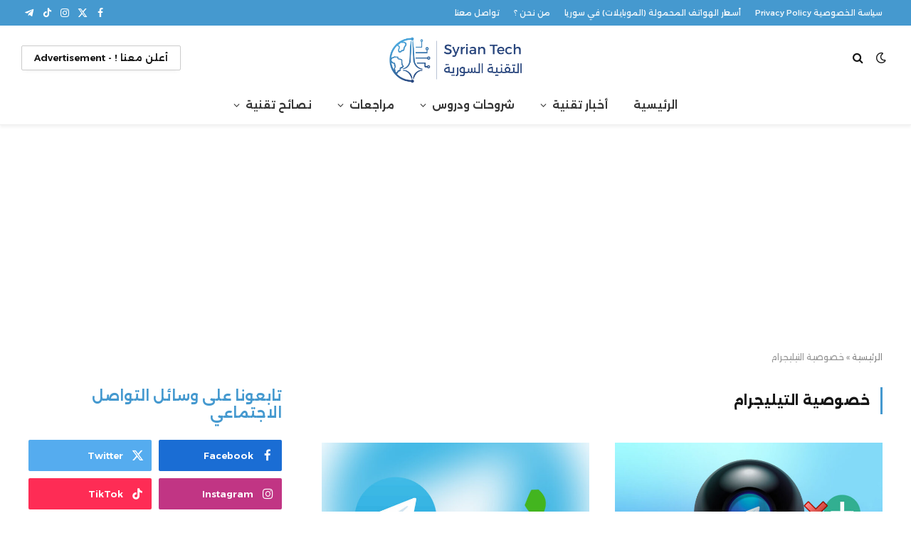

--- FILE ---
content_type: text/html; charset=UTF-8
request_url: https://syriantech.com/tag/%D8%AE%D8%B5%D9%88%D8%B5%D9%8A%D8%A9-%D8%A7%D9%84%D8%AA%D9%8A%D9%84%D9%8A%D8%AC%D8%B1%D8%A7%D9%85/
body_size: 42116
content:
<!DOCTYPE html>
<html dir="rtl" lang="ar" class="s-light site-s-light">

<head>

	<meta charset="UTF-8" />
	<meta name="viewport" content="width=device-width, initial-scale=1" />
	<meta name='robots' content='index, follow, max-image-preview:large, max-snippet:-1, max-video-preview:-1' />

	<!-- This site is optimized with the Yoast SEO plugin v26.7 - https://yoast.com/wordpress/plugins/seo/ -->
	<title>خصوصية التيليجرام - التقنية السورية Syrian Tech</title><link rel="preload" as="font" href="https://syriantech.com/wp-content/themes/smart-mag/css/icons/fonts/ts-icons.woff2?v3.2" type="font/woff2" crossorigin="anonymous" />
	<link rel="canonical" href="https://syriantech.com/tag/خصوصية-التيليجرام/" />
	<meta property="og:locale" content="ar_AR" />
	<meta property="og:type" content="article" />
	<meta property="og:title" content="خصوصية التيليجرام - التقنية السورية Syrian Tech" />
	<meta property="og:url" content="https://syriantech.com/tag/خصوصية-التيليجرام/" />
	<meta property="og:site_name" content="التقنية السورية Syrian Tech" />
	<meta name="twitter:card" content="summary_large_image" />
	<meta name="twitter:site" content="@SyrianTech" />
	<script type="application/ld+json" class="yoast-schema-graph">{"@context":"https://schema.org","@graph":[{"@type":"CollectionPage","@id":"https://syriantech.com/tag/%d8%ae%d8%b5%d9%88%d8%b5%d9%8a%d8%a9-%d8%a7%d9%84%d8%aa%d9%8a%d9%84%d9%8a%d8%ac%d8%b1%d8%a7%d9%85/","url":"https://syriantech.com/tag/%d8%ae%d8%b5%d9%88%d8%b5%d9%8a%d8%a9-%d8%a7%d9%84%d8%aa%d9%8a%d9%84%d9%8a%d8%ac%d8%b1%d8%a7%d9%85/","name":"خصوصية التيليجرام - التقنية السورية Syrian Tech","isPartOf":{"@id":"https://syriantech.com/#website"},"primaryImageOfPage":{"@id":"https://syriantech.com/tag/%d8%ae%d8%b5%d9%88%d8%b5%d9%8a%d8%a9-%d8%a7%d9%84%d8%aa%d9%8a%d9%84%d9%8a%d8%ac%d8%b1%d8%a7%d9%85/#primaryimage"},"image":{"@id":"https://syriantech.com/tag/%d8%ae%d8%b5%d9%88%d8%b5%d9%8a%d8%a9-%d8%a7%d9%84%d8%aa%d9%8a%d9%84%d9%8a%d8%ac%d8%b1%d8%a7%d9%85/#primaryimage"},"thumbnailUrl":"https://syriantechbucket.s3.eu-west-1.amazonaws.com/wp-content/uploads/2021/05/16153902/Stop-Telegram-Contacts-Join-000.jpg","breadcrumb":{"@id":"https://syriantech.com/tag/%d8%ae%d8%b5%d9%88%d8%b5%d9%8a%d8%a9-%d8%a7%d9%84%d8%aa%d9%8a%d9%84%d9%8a%d8%ac%d8%b1%d8%a7%d9%85/#breadcrumb"},"inLanguage":"ar"},{"@type":"ImageObject","inLanguage":"ar","@id":"https://syriantech.com/tag/%d8%ae%d8%b5%d9%88%d8%b5%d9%8a%d8%a9-%d8%a7%d9%84%d8%aa%d9%8a%d9%84%d9%8a%d8%ac%d8%b1%d8%a7%d9%85/#primaryimage","url":"https://syriantechbucket.s3.eu-west-1.amazonaws.com/wp-content/uploads/2021/05/16153902/Stop-Telegram-Contacts-Join-000.jpg","contentUrl":"https://syriantechbucket.s3.eu-west-1.amazonaws.com/wp-content/uploads/2021/05/16153902/Stop-Telegram-Contacts-Join-000.jpg","width":1200,"height":628},{"@type":"BreadcrumbList","@id":"https://syriantech.com/tag/%d8%ae%d8%b5%d9%88%d8%b5%d9%8a%d8%a9-%d8%a7%d9%84%d8%aa%d9%8a%d9%84%d9%8a%d8%ac%d8%b1%d8%a7%d9%85/#breadcrumb","itemListElement":[{"@type":"ListItem","position":1,"name":"الرئيسية","item":"https://syriantech.com/"},{"@type":"ListItem","position":2,"name":"خصوصية التيليجرام"}]},{"@type":"WebSite","@id":"https://syriantech.com/#website","url":"https://syriantech.com/","name":"التقنية السورية Syrian Tech","description":"أخبار ودروس ونصائح ومراجعات تقنية","potentialAction":[{"@type":"SearchAction","target":{"@type":"EntryPoint","urlTemplate":"https://syriantech.com/?s={search_term_string}"},"query-input":{"@type":"PropertyValueSpecification","valueRequired":true,"valueName":"search_term_string"}}],"inLanguage":"ar"}]}</script>
	<!-- / Yoast SEO plugin. -->


<link rel='dns-prefetch' href='//news.google.com' />
<link rel='dns-prefetch' href='//www.googletagmanager.com' />
<link rel='dns-prefetch' href='//fonts.googleapis.com' />
<link rel='dns-prefetch' href='//pagead2.googlesyndication.com' />
<link rel="alternate" type="application/rss+xml" title="التقنية السورية Syrian Tech &laquo; الخلاصة" href="https://syriantech.com/feed/" />
<link rel="alternate" type="application/rss+xml" title="التقنية السورية Syrian Tech &laquo; خلاصة التعليقات" href="https://syriantech.com/comments/feed/" />
<link rel="alternate" type="application/rss+xml" title="التقنية السورية Syrian Tech &laquo; خصوصية التيليجرام خلاصة الوسوم" href="https://syriantech.com/tag/%d8%ae%d8%b5%d9%88%d8%b5%d9%8a%d8%a9-%d8%a7%d9%84%d8%aa%d9%8a%d9%84%d9%8a%d8%ac%d8%b1%d8%a7%d9%85/feed/" />
<style id='wp-img-auto-sizes-contain-inline-css' type='text/css'>
img:is([sizes=auto i],[sizes^="auto," i]){contain-intrinsic-size:3000px 1500px}
/*# sourceURL=wp-img-auto-sizes-contain-inline-css */
</style>

<style id='wp-emoji-styles-inline-css' type='text/css'>

	img.wp-smiley, img.emoji {
		display: inline !important;
		border: none !important;
		box-shadow: none !important;
		height: 1em !important;
		width: 1em !important;
		margin: 0 0.07em !important;
		vertical-align: -0.1em !important;
		background: none !important;
		padding: 0 !important;
	}
/*# sourceURL=wp-emoji-styles-inline-css */
</style>
<link rel='stylesheet' id='wp-block-library-rtl-css' href='https://syriantech.com/wp-includes/css/dist/block-library/style-rtl.min.css?ver=6.9' type='text/css' media='all' />
<style id='classic-theme-styles-inline-css' type='text/css'>
/*! This file is auto-generated */
.wp-block-button__link{color:#fff;background-color:#32373c;border-radius:9999px;box-shadow:none;text-decoration:none;padding:calc(.667em + 2px) calc(1.333em + 2px);font-size:1.125em}.wp-block-file__button{background:#32373c;color:#fff;text-decoration:none}
/*# sourceURL=/wp-includes/css/classic-themes.min.css */
</style>
<style id='global-styles-inline-css' type='text/css'>
:root{--wp--preset--aspect-ratio--square: 1;--wp--preset--aspect-ratio--4-3: 4/3;--wp--preset--aspect-ratio--3-4: 3/4;--wp--preset--aspect-ratio--3-2: 3/2;--wp--preset--aspect-ratio--2-3: 2/3;--wp--preset--aspect-ratio--16-9: 16/9;--wp--preset--aspect-ratio--9-16: 9/16;--wp--preset--color--black: #000000;--wp--preset--color--cyan-bluish-gray: #abb8c3;--wp--preset--color--white: #ffffff;--wp--preset--color--pale-pink: #f78da7;--wp--preset--color--vivid-red: #cf2e2e;--wp--preset--color--luminous-vivid-orange: #ff6900;--wp--preset--color--luminous-vivid-amber: #fcb900;--wp--preset--color--light-green-cyan: #7bdcb5;--wp--preset--color--vivid-green-cyan: #00d084;--wp--preset--color--pale-cyan-blue: #8ed1fc;--wp--preset--color--vivid-cyan-blue: #0693e3;--wp--preset--color--vivid-purple: #9b51e0;--wp--preset--gradient--vivid-cyan-blue-to-vivid-purple: linear-gradient(135deg,rgb(6,147,227) 0%,rgb(155,81,224) 100%);--wp--preset--gradient--light-green-cyan-to-vivid-green-cyan: linear-gradient(135deg,rgb(122,220,180) 0%,rgb(0,208,130) 100%);--wp--preset--gradient--luminous-vivid-amber-to-luminous-vivid-orange: linear-gradient(135deg,rgb(252,185,0) 0%,rgb(255,105,0) 100%);--wp--preset--gradient--luminous-vivid-orange-to-vivid-red: linear-gradient(135deg,rgb(255,105,0) 0%,rgb(207,46,46) 100%);--wp--preset--gradient--very-light-gray-to-cyan-bluish-gray: linear-gradient(135deg,rgb(238,238,238) 0%,rgb(169,184,195) 100%);--wp--preset--gradient--cool-to-warm-spectrum: linear-gradient(135deg,rgb(74,234,220) 0%,rgb(151,120,209) 20%,rgb(207,42,186) 40%,rgb(238,44,130) 60%,rgb(251,105,98) 80%,rgb(254,248,76) 100%);--wp--preset--gradient--blush-light-purple: linear-gradient(135deg,rgb(255,206,236) 0%,rgb(152,150,240) 100%);--wp--preset--gradient--blush-bordeaux: linear-gradient(135deg,rgb(254,205,165) 0%,rgb(254,45,45) 50%,rgb(107,0,62) 100%);--wp--preset--gradient--luminous-dusk: linear-gradient(135deg,rgb(255,203,112) 0%,rgb(199,81,192) 50%,rgb(65,88,208) 100%);--wp--preset--gradient--pale-ocean: linear-gradient(135deg,rgb(255,245,203) 0%,rgb(182,227,212) 50%,rgb(51,167,181) 100%);--wp--preset--gradient--electric-grass: linear-gradient(135deg,rgb(202,248,128) 0%,rgb(113,206,126) 100%);--wp--preset--gradient--midnight: linear-gradient(135deg,rgb(2,3,129) 0%,rgb(40,116,252) 100%);--wp--preset--font-size--small: 13px;--wp--preset--font-size--medium: 20px;--wp--preset--font-size--large: 36px;--wp--preset--font-size--x-large: 42px;--wp--preset--spacing--20: 0.44rem;--wp--preset--spacing--30: 0.67rem;--wp--preset--spacing--40: 1rem;--wp--preset--spacing--50: 1.5rem;--wp--preset--spacing--60: 2.25rem;--wp--preset--spacing--70: 3.38rem;--wp--preset--spacing--80: 5.06rem;--wp--preset--shadow--natural: 6px 6px 9px rgba(0, 0, 0, 0.2);--wp--preset--shadow--deep: 12px 12px 50px rgba(0, 0, 0, 0.4);--wp--preset--shadow--sharp: 6px 6px 0px rgba(0, 0, 0, 0.2);--wp--preset--shadow--outlined: 6px 6px 0px -3px rgb(255, 255, 255), 6px 6px rgb(0, 0, 0);--wp--preset--shadow--crisp: 6px 6px 0px rgb(0, 0, 0);}:where(.is-layout-flex){gap: 0.5em;}:where(.is-layout-grid){gap: 0.5em;}body .is-layout-flex{display: flex;}.is-layout-flex{flex-wrap: wrap;align-items: center;}.is-layout-flex > :is(*, div){margin: 0;}body .is-layout-grid{display: grid;}.is-layout-grid > :is(*, div){margin: 0;}:where(.wp-block-columns.is-layout-flex){gap: 2em;}:where(.wp-block-columns.is-layout-grid){gap: 2em;}:where(.wp-block-post-template.is-layout-flex){gap: 1.25em;}:where(.wp-block-post-template.is-layout-grid){gap: 1.25em;}.has-black-color{color: var(--wp--preset--color--black) !important;}.has-cyan-bluish-gray-color{color: var(--wp--preset--color--cyan-bluish-gray) !important;}.has-white-color{color: var(--wp--preset--color--white) !important;}.has-pale-pink-color{color: var(--wp--preset--color--pale-pink) !important;}.has-vivid-red-color{color: var(--wp--preset--color--vivid-red) !important;}.has-luminous-vivid-orange-color{color: var(--wp--preset--color--luminous-vivid-orange) !important;}.has-luminous-vivid-amber-color{color: var(--wp--preset--color--luminous-vivid-amber) !important;}.has-light-green-cyan-color{color: var(--wp--preset--color--light-green-cyan) !important;}.has-vivid-green-cyan-color{color: var(--wp--preset--color--vivid-green-cyan) !important;}.has-pale-cyan-blue-color{color: var(--wp--preset--color--pale-cyan-blue) !important;}.has-vivid-cyan-blue-color{color: var(--wp--preset--color--vivid-cyan-blue) !important;}.has-vivid-purple-color{color: var(--wp--preset--color--vivid-purple) !important;}.has-black-background-color{background-color: var(--wp--preset--color--black) !important;}.has-cyan-bluish-gray-background-color{background-color: var(--wp--preset--color--cyan-bluish-gray) !important;}.has-white-background-color{background-color: var(--wp--preset--color--white) !important;}.has-pale-pink-background-color{background-color: var(--wp--preset--color--pale-pink) !important;}.has-vivid-red-background-color{background-color: var(--wp--preset--color--vivid-red) !important;}.has-luminous-vivid-orange-background-color{background-color: var(--wp--preset--color--luminous-vivid-orange) !important;}.has-luminous-vivid-amber-background-color{background-color: var(--wp--preset--color--luminous-vivid-amber) !important;}.has-light-green-cyan-background-color{background-color: var(--wp--preset--color--light-green-cyan) !important;}.has-vivid-green-cyan-background-color{background-color: var(--wp--preset--color--vivid-green-cyan) !important;}.has-pale-cyan-blue-background-color{background-color: var(--wp--preset--color--pale-cyan-blue) !important;}.has-vivid-cyan-blue-background-color{background-color: var(--wp--preset--color--vivid-cyan-blue) !important;}.has-vivid-purple-background-color{background-color: var(--wp--preset--color--vivid-purple) !important;}.has-black-border-color{border-color: var(--wp--preset--color--black) !important;}.has-cyan-bluish-gray-border-color{border-color: var(--wp--preset--color--cyan-bluish-gray) !important;}.has-white-border-color{border-color: var(--wp--preset--color--white) !important;}.has-pale-pink-border-color{border-color: var(--wp--preset--color--pale-pink) !important;}.has-vivid-red-border-color{border-color: var(--wp--preset--color--vivid-red) !important;}.has-luminous-vivid-orange-border-color{border-color: var(--wp--preset--color--luminous-vivid-orange) !important;}.has-luminous-vivid-amber-border-color{border-color: var(--wp--preset--color--luminous-vivid-amber) !important;}.has-light-green-cyan-border-color{border-color: var(--wp--preset--color--light-green-cyan) !important;}.has-vivid-green-cyan-border-color{border-color: var(--wp--preset--color--vivid-green-cyan) !important;}.has-pale-cyan-blue-border-color{border-color: var(--wp--preset--color--pale-cyan-blue) !important;}.has-vivid-cyan-blue-border-color{border-color: var(--wp--preset--color--vivid-cyan-blue) !important;}.has-vivid-purple-border-color{border-color: var(--wp--preset--color--vivid-purple) !important;}.has-vivid-cyan-blue-to-vivid-purple-gradient-background{background: var(--wp--preset--gradient--vivid-cyan-blue-to-vivid-purple) !important;}.has-light-green-cyan-to-vivid-green-cyan-gradient-background{background: var(--wp--preset--gradient--light-green-cyan-to-vivid-green-cyan) !important;}.has-luminous-vivid-amber-to-luminous-vivid-orange-gradient-background{background: var(--wp--preset--gradient--luminous-vivid-amber-to-luminous-vivid-orange) !important;}.has-luminous-vivid-orange-to-vivid-red-gradient-background{background: var(--wp--preset--gradient--luminous-vivid-orange-to-vivid-red) !important;}.has-very-light-gray-to-cyan-bluish-gray-gradient-background{background: var(--wp--preset--gradient--very-light-gray-to-cyan-bluish-gray) !important;}.has-cool-to-warm-spectrum-gradient-background{background: var(--wp--preset--gradient--cool-to-warm-spectrum) !important;}.has-blush-light-purple-gradient-background{background: var(--wp--preset--gradient--blush-light-purple) !important;}.has-blush-bordeaux-gradient-background{background: var(--wp--preset--gradient--blush-bordeaux) !important;}.has-luminous-dusk-gradient-background{background: var(--wp--preset--gradient--luminous-dusk) !important;}.has-pale-ocean-gradient-background{background: var(--wp--preset--gradient--pale-ocean) !important;}.has-electric-grass-gradient-background{background: var(--wp--preset--gradient--electric-grass) !important;}.has-midnight-gradient-background{background: var(--wp--preset--gradient--midnight) !important;}.has-small-font-size{font-size: var(--wp--preset--font-size--small) !important;}.has-medium-font-size{font-size: var(--wp--preset--font-size--medium) !important;}.has-large-font-size{font-size: var(--wp--preset--font-size--large) !important;}.has-x-large-font-size{font-size: var(--wp--preset--font-size--x-large) !important;}
:where(.wp-block-post-template.is-layout-flex){gap: 1.25em;}:where(.wp-block-post-template.is-layout-grid){gap: 1.25em;}
:where(.wp-block-term-template.is-layout-flex){gap: 1.25em;}:where(.wp-block-term-template.is-layout-grid){gap: 1.25em;}
:where(.wp-block-columns.is-layout-flex){gap: 2em;}:where(.wp-block-columns.is-layout-grid){gap: 2em;}
:root :where(.wp-block-pullquote){font-size: 1.5em;line-height: 1.6;}
/*# sourceURL=global-styles-inline-css */
</style>
<link rel='stylesheet' id='smartmag-core-css' href='https://syriantech.com/wp-content/themes/smart-mag/css/rtl/rtl.css?ver=10.3.2' type='text/css' media='all' />
<style id='smartmag-core-inline-css' type='text/css'>
:root { --c-main: #4599cf;
--c-main-rgb: 69,153,207;
--text-font: "Alexandria", system-ui, -apple-system, "Segoe UI", Arial, sans-serif;
--body-font: "Alexandria", system-ui, -apple-system, "Segoe UI", Arial, sans-serif;
--title-fw-bold: 600;
--excerpt-size: 14px; }
.post-title:not(._) { font-weight: 600; font-style: normal; text-transform: initial; line-height: 1.75; }
.smart-head-main { --c-shadow: rgba(0,0,0,0.05); }
.smart-head-main .smart-head-top { --head-h: 36px; background-color: var(--c-main); }
.smart-head-main .smart-head-mid { --head-h: 85px; }
.smart-head-main .smart-head-bot { border-top-width: 0px; }
.navigation { font-family: var(--body-font); }
.navigation-main .menu > li > a { font-weight: 600; }
.navigation-main { --nav-items-space: 18px; }
.s-light .navigation-main { --c-nav: #383838; }
.s-light .navigation { --c-nav-blip: #353535; }
.mobile-menu { font-family: var(--body-font); }
.navigation-small { font-family: "Alexandria", system-ui, -apple-system, "Segoe UI", Arial, sans-serif; }
.navigation-small .menu > li > a { font-family: "Alexandria", system-ui, -apple-system, "Segoe UI", Arial, sans-serif; font-size: 11px; font-weight: 500; }
.smart-head .navigation-small { --nav-items-space: 10px; }
.navigation-small .menu > li > a:after { display: none; }
.s-dark .navigation-small { --c-nav: rgba(255,255,255,0.92); --c-nav-hov: #ffffff; }
.smart-head-main .spc-social { --c-spc-social: #ffffff; --c-spc-social-hov: #f2f2f2; }
.smart-head-main .logo-is-image { padding-top: 6px; }
.smart-head-main .search-icon:hover { color: #f2f2f2; }
.smart-head-main .scheme-switcher a:hover { color: #f2f2f2; }
.smart-head .ts-button1 { text-transform: initial; letter-spacing: -0em; }
.block-head-e2 .heading { font-weight: 600; color: var(--c-main); }
.entry-content { font-size: 16px; line-height: 1.8; }
@media (min-width: 941px) and (max-width: 1200px) { .navigation-small .menu > li > a { font-size: calc(10px + (11px - 10px) * .7); } }
@media (max-width: 767px) { .mobile-menu { font-size: 12px; } }


/*# sourceURL=smartmag-core-inline-css */
</style>
<link rel='stylesheet' id='smartmag-magnific-popup-css' href='https://syriantech.com/wp-content/themes/smart-mag/css/lightbox.css?ver=10.3.2' type='text/css' media='all' />
<link rel='stylesheet' id='smartmag-icons-css' href='https://syriantech.com/wp-content/themes/smart-mag/css/icons/icons.css?ver=10.3.2' type='text/css' media='all' />
<link crossorigin="anonymous" rel='stylesheet' id='smartmag-gfonts-custom-css' href='https://fonts.googleapis.com/css?family=Alexandria%3A400%2C500%2C600%2C700&#038;display=swap' type='text/css' media='all' />
<script type="text/javascript" id="smartmag-lazy-inline-js-after">
/* <![CDATA[ */
/**
 * @copyright ThemeSphere
 * @preserve
 */
var BunyadLazy={};BunyadLazy.load=function(){function a(e,n){var t={};e.dataset.bgset&&e.dataset.sizes?(t.sizes=e.dataset.sizes,t.srcset=e.dataset.bgset):t.src=e.dataset.bgsrc,function(t){var a=t.dataset.ratio;if(0<a){const e=t.parentElement;if(e.classList.contains("media-ratio")){const n=e.style;n.getPropertyValue("--a-ratio")||(n.paddingBottom=100/a+"%")}}}(e);var a,o=document.createElement("img");for(a in o.onload=function(){var t="url('"+(o.currentSrc||o.src)+"')",a=e.style;a.backgroundImage!==t&&requestAnimationFrame(()=>{a.backgroundImage=t,n&&n()}),o.onload=null,o.onerror=null,o=null},o.onerror=o.onload,t)o.setAttribute(a,t[a]);o&&o.complete&&0<o.naturalWidth&&o.onload&&o.onload()}function e(t){t.dataset.loaded||a(t,()=>{document.dispatchEvent(new Event("lazyloaded")),t.dataset.loaded=1})}function n(t){"complete"===document.readyState?t():window.addEventListener("load",t)}return{initEarly:function(){var t,a=()=>{document.querySelectorAll(".img.bg-cover:not(.lazyload)").forEach(e)};"complete"!==document.readyState?(t=setInterval(a,150),n(()=>{a(),clearInterval(t)})):a()},callOnLoad:n,initBgImages:function(t){t&&n(()=>{document.querySelectorAll(".img.bg-cover").forEach(e)})},bgLoad:a}}(),BunyadLazy.load.initEarly();
//# sourceURL=smartmag-lazy-inline-js-after
/* ]]> */
</script>

<!-- Google tag (gtag.js) snippet added by Site Kit -->
<!-- Google Analytics snippet added by Site Kit -->
<script type="text/javascript" src="https://www.googletagmanager.com/gtag/js?id=GT-WF3BWWG" id="google_gtagjs-js" async></script>
<script type="text/javascript" id="google_gtagjs-js-after">
/* <![CDATA[ */
window.dataLayer = window.dataLayer || [];function gtag(){dataLayer.push(arguments);}
gtag("set","linker",{"domains":["syriantech.com"]});
gtag("js", new Date());
gtag("set", "developer_id.dZTNiMT", true);
gtag("config", "GT-WF3BWWG");
 window._googlesitekit = window._googlesitekit || {}; window._googlesitekit.throttledEvents = []; window._googlesitekit.gtagEvent = (name, data) => { var key = JSON.stringify( { name, data } ); if ( !! window._googlesitekit.throttledEvents[ key ] ) { return; } window._googlesitekit.throttledEvents[ key ] = true; setTimeout( () => { delete window._googlesitekit.throttledEvents[ key ]; }, 5 ); gtag( "event", name, { ...data, event_source: "site-kit" } ); }; 
//# sourceURL=google_gtagjs-js-after
/* ]]> */
</script>
<script type="text/javascript" src="https://syriantech.com/wp-includes/js/jquery/jquery.min.js?ver=3.7.1" id="jquery-core-js"></script>
<script type="text/javascript" src="https://syriantech.com/wp-includes/js/jquery/jquery-migrate.min.js?ver=3.4.1" id="jquery-migrate-js"></script>
<link rel="https://api.w.org/" href="https://syriantech.com/wp-json/" /><link rel="alternate" title="JSON" type="application/json" href="https://syriantech.com/wp-json/wp/v2/tags/54821" /><link rel="EditURI" type="application/rsd+xml" title="RSD" href="https://syriantech.com/xmlrpc.php?rsd" />
<meta name="generator" content="WordPress 6.9" />
<meta name="generator" content="Site Kit by Google 1.168.0" />
		<script>
		var BunyadSchemeKey = 'bunyad-scheme';
		(() => {
			const d = document.documentElement;
			const c = d.classList;
			var scheme = localStorage.getItem(BunyadSchemeKey);
			
			if (scheme) {
				d.dataset.origClass = c;
				scheme === 'dark' ? c.remove('s-light', 'site-s-light') : c.remove('s-dark', 'site-s-dark');
				c.add('site-s-' + scheme, 's-' + scheme);
			}
		})();
		</script>
		
<!-- Google AdSense meta tags added by Site Kit -->
<meta name="google-adsense-platform-account" content="ca-host-pub-2644536267352236">
<meta name="google-adsense-platform-domain" content="sitekit.withgoogle.com">
<!-- End Google AdSense meta tags added by Site Kit -->
<meta name="generator" content="Elementor 3.34.1; features: e_font_icon_svg, additional_custom_breakpoints; settings: css_print_method-external, google_font-enabled, font_display-swap">
      <meta name="onesignal" content="wordpress-plugin"/>
            <script>

      window.OneSignalDeferred = window.OneSignalDeferred || [];

      OneSignalDeferred.push(function(OneSignal) {
        var oneSignal_options = {};
        window._oneSignalInitOptions = oneSignal_options;

        oneSignal_options['serviceWorkerParam'] = { scope: '/' };
oneSignal_options['serviceWorkerPath'] = 'OneSignalSDKWorker.js.php';

        OneSignal.Notifications.setDefaultUrl("https://syriantech.com");

        oneSignal_options['wordpress'] = true;
oneSignal_options['appId'] = '2b6a319a-ad32-4cb6-9f33-8d2ca9beec87';
oneSignal_options['allowLocalhostAsSecureOrigin'] = true;
oneSignal_options['welcomeNotification'] = { };
oneSignal_options['welcomeNotification']['title'] = "التقنية السورية Syrian Tech";
oneSignal_options['welcomeNotification']['message'] = "شكراً لك للتسجيل";
oneSignal_options['path'] = "https://syriantech.com/wp-content/plugins/onesignal-free-web-push-notifications/sdk_files/";
oneSignal_options['safari_web_id'] = "web.onesignal.auto.56640081-e0ac-44c5-9d26-db4b2624f604";
oneSignal_options['persistNotification'] = true;
oneSignal_options['promptOptions'] = { };
oneSignal_options['promptOptions']['actionMessage'] = "يمكنك الحصول على إشعارات بأحدث المقالات على موقعنا";
oneSignal_options['promptOptions']['exampleNotificationTitleDesktop'] = "إشعارات الموقع";
oneSignal_options['promptOptions']['exampleNotificationMessageDesktop'] = "ستظهر الإشعارات على جهازك";
oneSignal_options['promptOptions']['exampleNotificationTitleMobile'] = "إشعارات الموقع";
oneSignal_options['promptOptions']['exampleNotificationMessageMobile'] = "ستظهر الإشعارات على جهازك";
oneSignal_options['promptOptions']['exampleNotificationCaption'] = "يمكنك إلغاء اشتراكك في أي وقت";
oneSignal_options['promptOptions']['acceptButtonText'] = "استمرار";
oneSignal_options['promptOptions']['cancelButtonText'] = "لا شكراً";
oneSignal_options['promptOptions']['siteName'] = "http://syriantech.com";
oneSignal_options['promptOptions']['autoAcceptTitle'] = "اضغط السماح";
oneSignal_options['notifyButton'] = { };
oneSignal_options['notifyButton']['enable'] = true;
oneSignal_options['notifyButton']['position'] = 'bottom-left';
oneSignal_options['notifyButton']['theme'] = 'inverse';
oneSignal_options['notifyButton']['size'] = 'large';
oneSignal_options['notifyButton']['showCredit'] = false;
oneSignal_options['notifyButton']['text'] = {};
oneSignal_options['notifyButton']['text']['tip.state.unsubscribed'] = 'اضغط للحصول على إشعارات بأحدث المقالات على موقعنا';
oneSignal_options['notifyButton']['text']['tip.state.subscribed'] = 'لقد قمت بالتسجيل في الحصول على الإشعارات من موقعنا';
oneSignal_options['notifyButton']['text']['tip.state.blocked'] = 'لقد قمت بحظر الإشعارات من موقعنا :( ';
oneSignal_options['notifyButton']['text']['message.action.subscribed'] = 'شكراً لك .';
oneSignal_options['notifyButton']['text']['message.action.resubscribed'] = 'ستصلك إشعارات بأحدث المقالات على موقعنا';
oneSignal_options['notifyButton']['text']['message.action.unsubscribed'] = 'لن تصلك إشعارات من موقعنا بعد الآن';
oneSignal_options['notifyButton']['text']['dialog.main.title'] = 'إدارة الإشعارات من الموقع';
oneSignal_options['notifyButton']['text']['dialog.main.button.subscribe'] = 'التسجيل للحصول على الإشعارات';
oneSignal_options['notifyButton']['text']['dialog.main.button.unsubscribe'] = 'إلغاء التسجيل';
oneSignal_options['notifyButton']['text']['dialog.blocked.title'] = 'إلغاء حظر الإشعارات';
oneSignal_options['notifyButton']['text']['dialog.blocked.message'] = 'اتبع هذه التعليمات لتسمح بالإشعارات';
oneSignal_options['notifyButton']['colors'] = {};
oneSignal_options['notifyButton']['colors']['circle.foreground'] = '#2c7ba3';
oneSignal_options['notifyButton']['colors']['dialog.button.background'] = '#2c7ba3';
oneSignal_options['notifyButton']['colors']['dialog.button.background.hovering'] = '#266788';
oneSignal_options['notifyButton']['colors']['dialog.button.background.active'] = '#1e5069';
              OneSignal.init(window._oneSignalInitOptions);
              OneSignal.Slidedown.promptPush()      });

      function documentInitOneSignal() {
        var oneSignal_elements = document.getElementsByClassName("OneSignal-prompt");

        var oneSignalLinkClickHandler = function(event) { OneSignal.Notifications.requestPermission(); event.preventDefault(); };        for(var i = 0; i < oneSignal_elements.length; i++)
          oneSignal_elements[i].addEventListener('click', oneSignalLinkClickHandler, false);
      }

      if (document.readyState === 'complete') {
           documentInitOneSignal();
      }
      else {
           window.addEventListener("load", function(event){
               documentInitOneSignal();
          });
      }
    </script>
			<style>
				.e-con.e-parent:nth-of-type(n+4):not(.e-lazyloaded):not(.e-no-lazyload),
				.e-con.e-parent:nth-of-type(n+4):not(.e-lazyloaded):not(.e-no-lazyload) * {
					background-image: none !important;
				}
				@media screen and (max-height: 1024px) {
					.e-con.e-parent:nth-of-type(n+3):not(.e-lazyloaded):not(.e-no-lazyload),
					.e-con.e-parent:nth-of-type(n+3):not(.e-lazyloaded):not(.e-no-lazyload) * {
						background-image: none !important;
					}
				}
				@media screen and (max-height: 640px) {
					.e-con.e-parent:nth-of-type(n+2):not(.e-lazyloaded):not(.e-no-lazyload),
					.e-con.e-parent:nth-of-type(n+2):not(.e-lazyloaded):not(.e-no-lazyload) * {
						background-image: none !important;
					}
				}
			</style>
			<link rel="amphtml" href="https://syriantech.com/tag/%D8%AE%D8%B5%D9%88%D8%B5%D9%8A%D8%A9-%D8%A7%D9%84%D8%AA%D9%8A%D9%84%D9%8A%D8%AC%D8%B1%D8%A7%D9%85/amp/">
<!-- Google AdSense snippet added by Site Kit -->
<script type="text/javascript" async="async" src="https://pagead2.googlesyndication.com/pagead/js/adsbygoogle.js?client=ca-pub-5791074959679608&amp;host=ca-host-pub-2644536267352236" crossorigin="anonymous"></script>

<!-- End Google AdSense snippet added by Site Kit -->
<link rel="icon" href="https://syriantech.com/wp-content/uploads/2020/04/cropped-fav-1-32x32.png" sizes="32x32" />
<link rel="icon" href="https://syriantech.com/wp-content/uploads/2020/04/cropped-fav-1-192x192.png" sizes="192x192" />
<link rel="apple-touch-icon" href="https://syriantech.com/wp-content/uploads/2020/04/cropped-fav-1-180x180.png" />
<meta name="msapplication-TileImage" content="https://syriantech.com/wp-content/uploads/2020/04/cropped-fav-1-270x270.png" />


</head>

<body class="rtl archive tag tag-54821 wp-theme-smart-mag right-sidebar has-lb has-lb-sm ts-img-hov-fade layout-normal elementor-default elementor-kit-79715">



<div class="main-wrap">

	
<div class="off-canvas-backdrop"></div>
<div class="mobile-menu-container off-canvas hide-widgets-sm" id="off-canvas">

	<div class="off-canvas-head">
		<a href="#" class="close">
			<span class="visuallyhidden">Close Menu</span>
			<i class="tsi tsi-times"></i>
		</a>

		<div class="ts-logo">
					</div>
	</div>

	<div class="off-canvas-content">

		
			<ul id="menu-%d9%82%d8%a7%d8%a6%d9%85%d8%a9-%d8%a7%d9%84%d9%85%d9%88%d8%a8%d8%a7%d9%8a%d9%84" class="mobile-menu"><li id="menu-item-79989" class="menu-item menu-item-type-post_type menu-item-object-page menu-item-home menu-item-79989"><a href="https://syriantech.com/">الرئيسية</a></li>
<li id="menu-item-79990" class="menu-item menu-item-type-taxonomy menu-item-object-category menu-item-79990"><a href="https://syriantech.com/category/tech-news/">أخبار تقنية</a></li>
<li id="menu-item-79996" class="menu-item menu-item-type-taxonomy menu-item-object-category menu-item-79996"><a href="https://syriantech.com/category/how-to/">شروحات ودروس</a></li>
<li id="menu-item-80001" class="menu-item menu-item-type-taxonomy menu-item-object-category menu-item-80001"><a href="https://syriantech.com/category/reviews/">مراجعات</a></li>
<li id="menu-item-80005" class="menu-item menu-item-type-taxonomy menu-item-object-category menu-item-80005"><a href="https://syriantech.com/category/tech-tips/">نصائح تقنية</a></li>
<li id="menu-item-80014" class="menu-item menu-item-type-post_type menu-item-object-page menu-item-80014"><a href="https://syriantech.com/mobile-prices-syria/">أسعار الموبايلات في سوريا</a></li>
<li id="menu-item-80009" class="menu-item menu-item-type-post_type menu-item-object-page menu-item-80009"><a href="https://syriantech.com/advertise-with-us/">أعلن معنا !</a></li>
<li id="menu-item-80010" class="menu-item menu-item-type-post_type menu-item-object-page menu-item-80010"><a href="https://syriantech.com/contact-us/">تواصل معنا</a></li>
<li id="menu-item-80011" class="menu-item menu-item-type-post_type menu-item-object-page menu-item-80011"><a href="https://syriantech.com/about-us/">من نحن ؟</a></li>
</ul>
		
		
		
		<div class="spc-social-block spc-social spc-social-b smart-head-social">
		
			
				<a href="https://www.facebook.com/Syrian.Technology/" class="link service s-facebook" target="_blank" rel="nofollow noopener">
					<i class="icon tsi tsi-facebook"></i>					<span class="visuallyhidden">فيسبوك</span>
				</a>
									
			
				<a href="https://x.com/SyrianTech" class="link service s-twitter" target="_blank" rel="nofollow noopener">
					<i class="icon tsi tsi-twitter"></i>					<span class="visuallyhidden">X (Twitter)</span>
				</a>
									
			
				<a href="https://www.instagram.com/syrian.tech" class="link service s-instagram" target="_blank" rel="nofollow noopener">
					<i class="icon tsi tsi-instagram"></i>					<span class="visuallyhidden">الانستغرام</span>
				</a>
									
			
				<a href="https://www.tiktok.com/@mohammedbarakat_" class="link service s-tiktok" target="_blank" rel="nofollow noopener">
					<i class="icon tsi tsi-tiktok"></i>					<span class="visuallyhidden">تيكتوك</span>
				</a>
									
			
				<a href="https://t.me/Syrian_Technology" class="link service s-telegram" target="_blank" rel="nofollow noopener">
					<i class="icon tsi tsi-telegram"></i>					<span class="visuallyhidden">تيلقرام</span>
				</a>
									
			
		</div>

		
	</div>

</div>
<div class="smart-head smart-head-a smart-head-main" id="smart-head" data-sticky="auto" data-sticky-type="smart" data-sticky-full>
	
	<div class="smart-head-row smart-head-top s-dark smart-head-row-full">

		<div class="inner full">

							
				<div class="items items-left ">
					<div class="nav-wrap">
		<nav class="navigation navigation-small nav-hov-a">
			<ul id="menu-%d8%a7%d9%84%d9%82%d8%a7%d8%a6%d9%85%d8%a9-%d8%a3%d8%b9%d9%84%d9%89-%d8%a7%d9%84%d9%87%d9%8a%d8%af%d8%b1" class="menu"><li id="menu-item-24324" class="menu-item menu-item-type-post_type menu-item-object-page menu-item-privacy-policy menu-item-24324"><a rel="privacy-policy" href="https://syriantech.com/android-app-privacy-policy/">سياسة الخصوصية Privacy Policy</a></li>
<li id="menu-item-10453" class="menu-item menu-item-type-post_type menu-item-object-page menu-item-10453"><a href="https://syriantech.com/mobile-prices-syria/">أسعار الهواتف المحمولة (الموبايلات) في سوريا</a></li>
<li id="menu-item-849" class="menu-item menu-item-type-post_type menu-item-object-page menu-item-849"><a href="https://syriantech.com/about-us/">من نحن ؟</a></li>
<li id="menu-item-83" class="menu-item menu-item-type-post_type menu-item-object-page menu-item-83"><a href="https://syriantech.com/contact-us/">تواصل معنا</a></li>
</ul>		</nav>
	</div>
				</div>

							
				<div class="items items-center empty">
								</div>

							
				<div class="items items-right ">
				
		<div class="spc-social-block spc-social spc-social-a smart-head-social">
		
			
				<a href="https://www.facebook.com/Syrian.Technology/" class="link service s-facebook" target="_blank" rel="nofollow noopener">
					<i class="icon tsi tsi-facebook"></i>					<span class="visuallyhidden">فيسبوك</span>
				</a>
									
			
				<a href="https://x.com/SyrianTech" class="link service s-twitter" target="_blank" rel="nofollow noopener">
					<i class="icon tsi tsi-twitter"></i>					<span class="visuallyhidden">X (Twitter)</span>
				</a>
									
			
				<a href="https://www.instagram.com/syrian.tech" class="link service s-instagram" target="_blank" rel="nofollow noopener">
					<i class="icon tsi tsi-instagram"></i>					<span class="visuallyhidden">الانستغرام</span>
				</a>
									
			
				<a href="https://www.tiktok.com/@mohammedbarakat_" class="link service s-tiktok" target="_blank" rel="nofollow noopener">
					<i class="icon tsi tsi-tiktok"></i>					<span class="visuallyhidden">تيكتوك</span>
				</a>
									
			
				<a href="https://t.me/Syrian_Technology" class="link service s-telegram" target="_blank" rel="nofollow noopener">
					<i class="icon tsi tsi-telegram"></i>					<span class="visuallyhidden">تيلقرام</span>
				</a>
									
			
		</div>

						</div>

						
		</div>
	</div>

	
	<div class="smart-head-row smart-head-mid smart-head-row-3 is-light smart-head-row-full">

		<div class="inner full">

							
				<div class="items items-left ">
				
<div class="scheme-switcher has-icon-only">
	<a href="#" class="toggle is-icon toggle-dark" title="الوضع المظلم.">
		<i class="icon tsi tsi-moon"></i>
	</a>
	<a href="#" class="toggle is-icon toggle-light" title="Switch to Light Design.">
		<i class="icon tsi tsi-bright"></i>
	</a>
</div>

	<a href="#" class="search-icon has-icon-only is-icon" title="بحث">
		<i class="tsi tsi-search"></i>
	</a>

				</div>

							
				<div class="items items-center ">
					<a href="https://syriantech.com/" title="التقنية السورية Syrian Tech" rel="home" class="logo-link ts-logo logo-is-image">
		<span>
			
				
					<img fetchpriority="high" src="https://syriantechbucket.s3.eu-west-1.amazonaws.com/wp-content/uploads/2024/08/11012444/ST-Header-white.png" class="logo-image logo-image-dark" alt="التقنية السورية Syrian Tech" width="1373" height="480"/><img src="https://syriantechbucket.s3.eu-west-1.amazonaws.com/wp-content/uploads/2024/08/11012218/ST-Header.png" class="logo-image" alt="التقنية السورية Syrian Tech" width="1373" height="480"/>
									 
					</span>
	</a>				</div>

							
				<div class="items items-right ">
				
	<a href="https://syriantech.com/advertise-with-us/" class="ts-button ts-button-alt ts-button1">
		أعلن معنا ! - Advertisement	</a>
				</div>

						
		</div>
	</div>

	
	<div class="smart-head-row smart-head-bot smart-head-row-3 is-light has-center-nav smart-head-row-full">

		<div class="inner full">

							
				<div class="items items-left empty">
								</div>

							
				<div class="items items-center ">
					<div class="nav-wrap">
		<nav class="navigation navigation-main nav-hov-a">
			<ul id="menu-%d8%a7%d9%84%d9%82%d8%a7%d8%a6%d9%85%d8%a9-%d8%a7%d9%84%d8%b1%d8%a6%d9%8a%d8%b3%d9%8a%d8%a9" class="menu"><li id="menu-item-1051" class="menu-have-icon menu-icon-type-fontawesome menu-item menu-item-type-custom menu-item-object-custom menu-item-home menu-item-1051"><a href="http://syriantech.com/">الرئيسية</a></li>
<li id="menu-item-7575" class="menu-have-icon menu-icon-type-fontawesome menu-item menu-item-type-taxonomy menu-item-object-category menu-item-has-children menu-cat-4 menu-item-has-children item-mega-menu menu-item-7575"><a href="https://syriantech.com/category/tech-news/">أخبار تقنية</a>
<div class="sub-menu mega-menu mega-menu-a wrap">

		
	<div class="column sub-cats">
		
		<ol class="sub-nav">
							
				<li class="menu-item menu-item-type-taxonomy menu-item-object-category menu-cat-1214 menu-item-79940"><a href="https://syriantech.com/category/tech-news/apple-news/">أخبار آبل</a></li>
				
							
				<li class="menu-item menu-item-type-taxonomy menu-item-object-category menu-cat-1215 menu-item-79941"><a href="https://syriantech.com/category/tech-news/google-news/">أخبار جوجل</a></li>
				
							
				<li class="menu-item menu-item-type-taxonomy menu-item-object-category menu-cat-1218 menu-item-79942"><a href="https://syriantech.com/category/tech-news/facebook-news/">أخبار فيس بوك</a></li>
				
							
				<li class="menu-item menu-item-type-taxonomy menu-item-object-category menu-cat-1217 menu-item-79943"><a href="https://syriantech.com/category/tech-news/samsung-news/">أخبار سامسونج</a></li>
				
							
				<li class="menu-item menu-item-type-taxonomy menu-item-object-category menu-cat-1216 menu-item-79944"><a href="https://syriantech.com/category/tech-news/microsoft-news/">أخبار مايكروسوفت</a></li>
				
						
			<li class="menu-item view-all menu-cat-4"><a href="https://syriantech.com/category/tech-news/">مشاهدة الكل</a></li>
		</ol>
	
	</div>
	

		
	
	<section class="column recent-posts" data-columns="4">
					<div class="posts" data-id="1214">

						<section class="block-wrap block-grid cols-gap-sm mb-none" data-id="1">

				
			<div class="block-content">
					
	<div class="loop loop-grid loop-grid-sm grid grid-4 md:grid-2 xs:grid-1">

					
<article class="l-post grid-post grid-sm-post">

	
			<div class="media">

		
			<a href="https://syriantech.com/2026/01/apples-siri-ai-will-gemini/" class="image-link media-ratio ratio-16-9" title="آبل تعتمد الذكاء الاصطناعي الخاص بجوجل جيميناي لمساعدها سيري"><span data-bgsrc="https://syriantechbucket.s3.eu-west-1.amazonaws.com/wp-content/uploads/2026/01/13203416/apples-siri-ai-will-gemini-450x253.jpg" class="img bg-cover wp-post-image attachment-bunyad-medium size-bunyad-medium lazyload" data-bgset="https://syriantechbucket.s3.eu-west-1.amazonaws.com/wp-content/uploads/2026/01/13203416/apples-siri-ai-will-gemini-450x253.jpg 450w, https://syriantechbucket.s3.eu-west-1.amazonaws.com/wp-content/uploads/2026/01/13203416/apples-siri-ai-will-gemini-300x169.jpg 300w, https://syriantechbucket.s3.eu-west-1.amazonaws.com/wp-content/uploads/2026/01/13203416/apples-siri-ai-will-gemini-1024x576.jpg 1024w, https://syriantechbucket.s3.eu-west-1.amazonaws.com/wp-content/uploads/2026/01/13203416/apples-siri-ai-will-gemini-768x432.jpg 768w, https://syriantechbucket.s3.eu-west-1.amazonaws.com/wp-content/uploads/2026/01/13203416/apples-siri-ai-will-gemini-1536x864.jpg 1536w, https://syriantechbucket.s3.eu-west-1.amazonaws.com/wp-content/uploads/2026/01/13203416/apples-siri-ai-will-gemini-150x84.jpg 150w, https://syriantechbucket.s3.eu-west-1.amazonaws.com/wp-content/uploads/2026/01/13203416/apples-siri-ai-will-gemini-1200x675.jpg 1200w, https://syriantechbucket.s3.eu-west-1.amazonaws.com/wp-content/uploads/2026/01/13203416/apples-siri-ai-will-gemini.jpg 1920w" data-sizes="(max-width: 377px) 100vw, 377px"></span></a>			
			
			
			
		
		</div>
	

	
		<div class="content">

			<div class="post-meta post-meta-a has-below"><h2 class="is-title post-title"><a href="https://syriantech.com/2026/01/apples-siri-ai-will-gemini/">آبل تعتمد الذكاء الاصطناعي الخاص بجوجل جيميناي لمساعدها سيري</a></h2><div class="post-meta-items meta-below"><span class="meta-item date"><span class="date-link"><time class="post-date" datetime="2026-01-13T20:36:58+03:00">13 يناير، 2026</time></span></span></div></div>			
			
			
		</div>

	
</article>					
<article class="l-post grid-post grid-sm-post">

	
			<div class="media">

		
			<a href="https://syriantech.com/2025/12/apple-ios-26-2-features/" class="image-link media-ratio ratio-16-9" title="آبل تصدر تحديث 26.2 من نظامي iOS و iPadOS"><span data-bgsrc="https://syriantechbucket.s3.eu-west-1.amazonaws.com/wp-content/uploads/2025/12/15214805/apple-ios-26-2-features-450x253.jpg" class="img bg-cover wp-post-image attachment-bunyad-medium size-bunyad-medium lazyload" data-bgset="https://syriantechbucket.s3.eu-west-1.amazonaws.com/wp-content/uploads/2025/12/15214805/apple-ios-26-2-features-450x253.jpg 450w, https://syriantechbucket.s3.eu-west-1.amazonaws.com/wp-content/uploads/2025/12/15214805/apple-ios-26-2-features-300x169.jpg 300w, https://syriantechbucket.s3.eu-west-1.amazonaws.com/wp-content/uploads/2025/12/15214805/apple-ios-26-2-features-1024x576.jpg 1024w, https://syriantechbucket.s3.eu-west-1.amazonaws.com/wp-content/uploads/2025/12/15214805/apple-ios-26-2-features-768x432.jpg 768w, https://syriantechbucket.s3.eu-west-1.amazonaws.com/wp-content/uploads/2025/12/15214805/apple-ios-26-2-features-1536x864.jpg 1536w, https://syriantechbucket.s3.eu-west-1.amazonaws.com/wp-content/uploads/2025/12/15214805/apple-ios-26-2-features-150x84.jpg 150w, https://syriantechbucket.s3.eu-west-1.amazonaws.com/wp-content/uploads/2025/12/15214805/apple-ios-26-2-features-1200x675.jpg 1200w, https://syriantechbucket.s3.eu-west-1.amazonaws.com/wp-content/uploads/2025/12/15214805/apple-ios-26-2-features.jpg 1920w" data-sizes="(max-width: 377px) 100vw, 377px"></span></a>			
			
			
			
		
		</div>
	

	
		<div class="content">

			<div class="post-meta post-meta-a has-below"><h2 class="is-title post-title"><a href="https://syriantech.com/2025/12/apple-ios-26-2-features/">آبل تصدر تحديث 26.2 من نظامي iOS و iPadOS</a></h2><div class="post-meta-items meta-below"><span class="meta-item date"><span class="date-link"><time class="post-date" datetime="2025-12-15T21:54:37+03:00">15 ديسمبر، 2025</time></span></span></div></div>			
			
			
		</div>

	
</article>					
<article class="l-post grid-post grid-sm-post">

	
			<div class="media">

		
			<a href="https://syriantech.com/2025/11/intel-return-apple-computers-2027/" class="image-link media-ratio ratio-16-9" title="تقارير تفيد بنية آبل اللجوء لشركة إنتل لإنتاج رقائق سلسلة M"><span data-bgsrc="https://syriantechbucket.s3.eu-west-1.amazonaws.com/wp-content/uploads/2025/11/29214518/intel-return-apple-computers-2027-450x253.jpg" class="img bg-cover wp-post-image attachment-bunyad-medium size-bunyad-medium lazyload" data-bgset="https://syriantechbucket.s3.eu-west-1.amazonaws.com/wp-content/uploads/2025/11/29214518/intel-return-apple-computers-2027-450x253.jpg 450w, https://syriantechbucket.s3.eu-west-1.amazonaws.com/wp-content/uploads/2025/11/29214518/intel-return-apple-computers-2027-300x169.jpg 300w, https://syriantechbucket.s3.eu-west-1.amazonaws.com/wp-content/uploads/2025/11/29214518/intel-return-apple-computers-2027-1024x576.jpg 1024w, https://syriantechbucket.s3.eu-west-1.amazonaws.com/wp-content/uploads/2025/11/29214518/intel-return-apple-computers-2027-768x432.jpg 768w, https://syriantechbucket.s3.eu-west-1.amazonaws.com/wp-content/uploads/2025/11/29214518/intel-return-apple-computers-2027-1536x864.jpg 1536w, https://syriantechbucket.s3.eu-west-1.amazonaws.com/wp-content/uploads/2025/11/29214518/intel-return-apple-computers-2027-150x84.jpg 150w, https://syriantechbucket.s3.eu-west-1.amazonaws.com/wp-content/uploads/2025/11/29214518/intel-return-apple-computers-2027-1200x675.jpg 1200w, https://syriantechbucket.s3.eu-west-1.amazonaws.com/wp-content/uploads/2025/11/29214518/intel-return-apple-computers-2027.jpg 1920w" data-sizes="(max-width: 377px) 100vw, 377px"></span></a>			
			
			
			
		
		</div>
	

	
		<div class="content">

			<div class="post-meta post-meta-a has-below"><h2 class="is-title post-title"><a href="https://syriantech.com/2025/11/intel-return-apple-computers-2027/">تقارير تفيد بنية آبل اللجوء لشركة إنتل لإنتاج رقائق سلسلة M</a></h2><div class="post-meta-items meta-below"><span class="meta-item date"><span class="date-link"><time class="post-date" datetime="2025-11-29T21:48:38+03:00">29 نوفمبر، 2025</time></span></span></div></div>			
			
			
		</div>

	
</article>					
<article class="l-post grid-post grid-sm-post">

	
			<div class="media">

		
			<a href="https://syriantech.com/2025/11/tim-cook-step-down-apple-ceo-next-year/" class="image-link media-ratio ratio-16-9" title="تيم كوك قد يتخلّى عن منصبه كرئيس تنفيذي لآبل"><span data-bgsrc="https://syriantechbucket.s3.eu-west-1.amazonaws.com/wp-content/uploads/2025/11/17221646/tim-cook-step-down-apple-ceo-next-year-450x253.jpg" class="img bg-cover wp-post-image attachment-bunyad-medium size-bunyad-medium lazyload" data-bgset="https://syriantechbucket.s3.eu-west-1.amazonaws.com/wp-content/uploads/2025/11/17221646/tim-cook-step-down-apple-ceo-next-year-450x253.jpg 450w, https://syriantechbucket.s3.eu-west-1.amazonaws.com/wp-content/uploads/2025/11/17221646/tim-cook-step-down-apple-ceo-next-year-300x169.jpg 300w, https://syriantechbucket.s3.eu-west-1.amazonaws.com/wp-content/uploads/2025/11/17221646/tim-cook-step-down-apple-ceo-next-year-1024x576.jpg 1024w, https://syriantechbucket.s3.eu-west-1.amazonaws.com/wp-content/uploads/2025/11/17221646/tim-cook-step-down-apple-ceo-next-year-768x432.jpg 768w, https://syriantechbucket.s3.eu-west-1.amazonaws.com/wp-content/uploads/2025/11/17221646/tim-cook-step-down-apple-ceo-next-year-1536x864.jpg 1536w, https://syriantechbucket.s3.eu-west-1.amazonaws.com/wp-content/uploads/2025/11/17221646/tim-cook-step-down-apple-ceo-next-year-150x84.jpg 150w, https://syriantechbucket.s3.eu-west-1.amazonaws.com/wp-content/uploads/2025/11/17221646/tim-cook-step-down-apple-ceo-next-year-1200x675.jpg 1200w, https://syriantechbucket.s3.eu-west-1.amazonaws.com/wp-content/uploads/2025/11/17221646/tim-cook-step-down-apple-ceo-next-year.jpg 1920w" data-sizes="(max-width: 377px) 100vw, 377px"></span></a>			
			
			
			
		
		</div>
	

	
		<div class="content">

			<div class="post-meta post-meta-a has-below"><h2 class="is-title post-title"><a href="https://syriantech.com/2025/11/tim-cook-step-down-apple-ceo-next-year/">تيم كوك قد يتخلّى عن منصبه كرئيس تنفيذي لآبل</a></h2><div class="post-meta-items meta-below"><span class="meta-item date"><span class="date-link"><time class="post-date" datetime="2025-11-17T22:19:28+03:00">17 نوفمبر، 2025</time></span></span></div></div>			
			
			
		</div>

	
</article>		
	</div>

		
			</div>

		</section>
					
			</div> <!-- .posts -->
		
					<div class="posts" data-id="1215">

						<section class="block-wrap block-grid cols-gap-sm mb-none" data-id="2">

				
			<div class="block-content">
					
	<div class="loop loop-grid loop-grid-sm grid grid-4 md:grid-2 xs:grid-1">

					
<article class="l-post grid-post grid-sm-post">

	
			<div class="media">

		
			<a href="https://syriantech.com/2026/01/apples-siri-ai-will-gemini/" class="image-link media-ratio ratio-16-9" title="آبل تعتمد الذكاء الاصطناعي الخاص بجوجل جيميناي لمساعدها سيري"><span data-bgsrc="https://syriantechbucket.s3.eu-west-1.amazonaws.com/wp-content/uploads/2026/01/13203416/apples-siri-ai-will-gemini-450x253.jpg" class="img bg-cover wp-post-image attachment-bunyad-medium size-bunyad-medium lazyload" data-bgset="https://syriantechbucket.s3.eu-west-1.amazonaws.com/wp-content/uploads/2026/01/13203416/apples-siri-ai-will-gemini-450x253.jpg 450w, https://syriantechbucket.s3.eu-west-1.amazonaws.com/wp-content/uploads/2026/01/13203416/apples-siri-ai-will-gemini-300x169.jpg 300w, https://syriantechbucket.s3.eu-west-1.amazonaws.com/wp-content/uploads/2026/01/13203416/apples-siri-ai-will-gemini-1024x576.jpg 1024w, https://syriantechbucket.s3.eu-west-1.amazonaws.com/wp-content/uploads/2026/01/13203416/apples-siri-ai-will-gemini-768x432.jpg 768w, https://syriantechbucket.s3.eu-west-1.amazonaws.com/wp-content/uploads/2026/01/13203416/apples-siri-ai-will-gemini-1536x864.jpg 1536w, https://syriantechbucket.s3.eu-west-1.amazonaws.com/wp-content/uploads/2026/01/13203416/apples-siri-ai-will-gemini-150x84.jpg 150w, https://syriantechbucket.s3.eu-west-1.amazonaws.com/wp-content/uploads/2026/01/13203416/apples-siri-ai-will-gemini-1200x675.jpg 1200w, https://syriantechbucket.s3.eu-west-1.amazonaws.com/wp-content/uploads/2026/01/13203416/apples-siri-ai-will-gemini.jpg 1920w" data-sizes="(max-width: 377px) 100vw, 377px"></span></a>			
			
			
			
		
		</div>
	

	
		<div class="content">

			<div class="post-meta post-meta-a has-below"><h2 class="is-title post-title"><a href="https://syriantech.com/2026/01/apples-siri-ai-will-gemini/">آبل تعتمد الذكاء الاصطناعي الخاص بجوجل جيميناي لمساعدها سيري</a></h2><div class="post-meta-items meta-below"><span class="meta-item date"><span class="date-link"><time class="post-date" datetime="2026-01-13T20:36:58+03:00">13 يناير، 2026</time></span></span></div></div>			
			
			
		</div>

	
</article>					
<article class="l-post grid-post grid-sm-post">

	
			<div class="media">

		
			<a href="https://syriantech.com/2025/12/google-launches-faster-gemini-3-flash/" class="image-link media-ratio ratio-16-9" title="جوجل تكشف رسمياً عن نموذج الذكاء الاصطناعي Gemini 3 Flash"><span data-bgsrc="https://syriantechbucket.s3.eu-west-1.amazonaws.com/wp-content/uploads/2025/12/18211514/google-launches-faster-gemini-3-flash-450x253.jpg" class="img bg-cover wp-post-image attachment-bunyad-medium size-bunyad-medium lazyload" data-bgset="https://syriantechbucket.s3.eu-west-1.amazonaws.com/wp-content/uploads/2025/12/18211514/google-launches-faster-gemini-3-flash-450x253.jpg 450w, https://syriantechbucket.s3.eu-west-1.amazonaws.com/wp-content/uploads/2025/12/18211514/google-launches-faster-gemini-3-flash-300x169.jpg 300w, https://syriantechbucket.s3.eu-west-1.amazonaws.com/wp-content/uploads/2025/12/18211514/google-launches-faster-gemini-3-flash-1024x576.jpg 1024w, https://syriantechbucket.s3.eu-west-1.amazonaws.com/wp-content/uploads/2025/12/18211514/google-launches-faster-gemini-3-flash-768x432.jpg 768w, https://syriantechbucket.s3.eu-west-1.amazonaws.com/wp-content/uploads/2025/12/18211514/google-launches-faster-gemini-3-flash-1536x864.jpg 1536w, https://syriantechbucket.s3.eu-west-1.amazonaws.com/wp-content/uploads/2025/12/18211514/google-launches-faster-gemini-3-flash-150x84.jpg 150w, https://syriantechbucket.s3.eu-west-1.amazonaws.com/wp-content/uploads/2025/12/18211514/google-launches-faster-gemini-3-flash-1200x675.jpg 1200w, https://syriantechbucket.s3.eu-west-1.amazonaws.com/wp-content/uploads/2025/12/18211514/google-launches-faster-gemini-3-flash.jpg 1920w" data-sizes="(max-width: 377px) 100vw, 377px"></span></a>			
			
			
			
		
		</div>
	

	
		<div class="content">

			<div class="post-meta post-meta-a has-below"><h2 class="is-title post-title"><a href="https://syriantech.com/2025/12/google-launches-faster-gemini-3-flash/">جوجل تكشف رسمياً عن نموذج الذكاء الاصطناعي Gemini 3 Flash</a></h2><div class="post-meta-items meta-below"><span class="meta-item date"><span class="date-link"><time class="post-date" datetime="2025-12-18T21:21:42+03:00">18 ديسمبر، 2025</time></span></span></div></div>			
			
			
		</div>

	
</article>					
<article class="l-post grid-post grid-sm-post">

	
			<div class="media">

		
			<a href="https://syriantech.com/2025/12/google-translate-gemini-live-translations-headphones/" class="image-link media-ratio ratio-16-9" title="جوجل تجري تحديث شامل لخدمة ترجمة جوجل"><span data-bgsrc="https://syriantechbucket.s3.eu-west-1.amazonaws.com/wp-content/uploads/2025/12/13202927/google-translate-gemini-live-translations-headphones-450x253.jpg" class="img bg-cover wp-post-image attachment-bunyad-medium size-bunyad-medium lazyload" data-bgset="https://syriantechbucket.s3.eu-west-1.amazonaws.com/wp-content/uploads/2025/12/13202927/google-translate-gemini-live-translations-headphones-450x253.jpg 450w, https://syriantechbucket.s3.eu-west-1.amazonaws.com/wp-content/uploads/2025/12/13202927/google-translate-gemini-live-translations-headphones-300x169.jpg 300w, https://syriantechbucket.s3.eu-west-1.amazonaws.com/wp-content/uploads/2025/12/13202927/google-translate-gemini-live-translations-headphones-1024x576.jpg 1024w, https://syriantechbucket.s3.eu-west-1.amazonaws.com/wp-content/uploads/2025/12/13202927/google-translate-gemini-live-translations-headphones-768x432.jpg 768w, https://syriantechbucket.s3.eu-west-1.amazonaws.com/wp-content/uploads/2025/12/13202927/google-translate-gemini-live-translations-headphones-1536x864.jpg 1536w, https://syriantechbucket.s3.eu-west-1.amazonaws.com/wp-content/uploads/2025/12/13202927/google-translate-gemini-live-translations-headphones-150x84.jpg 150w, https://syriantechbucket.s3.eu-west-1.amazonaws.com/wp-content/uploads/2025/12/13202927/google-translate-gemini-live-translations-headphones-1200x675.jpg 1200w, https://syriantechbucket.s3.eu-west-1.amazonaws.com/wp-content/uploads/2025/12/13202927/google-translate-gemini-live-translations-headphones.jpg 1920w" data-sizes="(max-width: 377px) 100vw, 377px"></span></a>			
			
			
			
		
		</div>
	

	
		<div class="content">

			<div class="post-meta post-meta-a has-below"><h2 class="is-title post-title"><a href="https://syriantech.com/2025/12/google-translate-gemini-live-translations-headphones/">جوجل تجري تحديث شامل لخدمة ترجمة جوجل</a></h2><div class="post-meta-items meta-below"><span class="meta-item date"><span class="date-link"><time class="post-date" datetime="2025-12-13T21:38:00+03:00">13 ديسمبر، 2025</time></span></span></div></div>			
			
			
		</div>

	
</article>					
<article class="l-post grid-post grid-sm-post">

	
			<div class="media">

		
			<a href="https://syriantech.com/2025/12/google-version-namedrop-android-how-work/" class="image-link media-ratio ratio-16-9" title="جوجل تختبر طريقة سهلة لتبادل الملفات وجهات الاتصال بين هاتفي أندرويد"><span data-bgsrc="https://syriantechbucket.s3.eu-west-1.amazonaws.com/wp-content/uploads/2025/12/09222309/google-version-namedrop-android-how-work-450x253.jpg" class="img bg-cover wp-post-image attachment-bunyad-medium size-bunyad-medium lazyload" data-bgset="https://syriantechbucket.s3.eu-west-1.amazonaws.com/wp-content/uploads/2025/12/09222309/google-version-namedrop-android-how-work-450x253.jpg 450w, https://syriantechbucket.s3.eu-west-1.amazonaws.com/wp-content/uploads/2025/12/09222309/google-version-namedrop-android-how-work-300x169.jpg 300w, https://syriantechbucket.s3.eu-west-1.amazonaws.com/wp-content/uploads/2025/12/09222309/google-version-namedrop-android-how-work-1024x576.jpg 1024w, https://syriantechbucket.s3.eu-west-1.amazonaws.com/wp-content/uploads/2025/12/09222309/google-version-namedrop-android-how-work-768x432.jpg 768w, https://syriantechbucket.s3.eu-west-1.amazonaws.com/wp-content/uploads/2025/12/09222309/google-version-namedrop-android-how-work-1536x864.jpg 1536w, https://syriantechbucket.s3.eu-west-1.amazonaws.com/wp-content/uploads/2025/12/09222309/google-version-namedrop-android-how-work-150x84.jpg 150w, https://syriantechbucket.s3.eu-west-1.amazonaws.com/wp-content/uploads/2025/12/09222309/google-version-namedrop-android-how-work-1200x675.jpg 1200w, https://syriantechbucket.s3.eu-west-1.amazonaws.com/wp-content/uploads/2025/12/09222309/google-version-namedrop-android-how-work.jpg 1920w" data-sizes="(max-width: 377px) 100vw, 377px"></span></a>			
			
			
			
		
		</div>
	

	
		<div class="content">

			<div class="post-meta post-meta-a has-below"><h2 class="is-title post-title"><a href="https://syriantech.com/2025/12/google-version-namedrop-android-how-work/">جوجل تختبر طريقة سهلة لتبادل الملفات وجهات الاتصال بين هاتفي أندرويد</a></h2><div class="post-meta-items meta-below"><span class="meta-item date"><span class="date-link"><time class="post-date" datetime="2025-12-09T22:29:04+03:00">9 ديسمبر، 2025</time></span></span></div></div>			
			
			
		</div>

	
</article>		
	</div>

		
			</div>

		</section>
					
			</div> <!-- .posts -->
		
					<div class="posts" data-id="1218">

						<section class="block-wrap block-grid cols-gap-sm mb-none" data-id="3">

				
			<div class="block-content">
					
	<div class="loop loop-grid loop-grid-sm grid grid-4 md:grid-2 xs:grid-1">

					
<article class="l-post grid-post grid-sm-post">

	
			<div class="media">

		
			<a href="https://syriantech.com/2025/12/meta-trying-to-make-facebook-suck/" class="image-link media-ratio ratio-16-9" title="ميتا تعلن عن مجموعة من التحسينات لتحسين تجربة المستخدم في فيس بوك"><span data-bgsrc="https://syriantechbucket.s3.eu-west-1.amazonaws.com/wp-content/uploads/2025/12/10212714/meta-trying-to-make-facebook-suck-450x253.jpg" class="img bg-cover wp-post-image attachment-bunyad-medium size-bunyad-medium lazyload" data-bgset="https://syriantechbucket.s3.eu-west-1.amazonaws.com/wp-content/uploads/2025/12/10212714/meta-trying-to-make-facebook-suck-450x253.jpg 450w, https://syriantechbucket.s3.eu-west-1.amazonaws.com/wp-content/uploads/2025/12/10212714/meta-trying-to-make-facebook-suck-300x169.jpg 300w, https://syriantechbucket.s3.eu-west-1.amazonaws.com/wp-content/uploads/2025/12/10212714/meta-trying-to-make-facebook-suck-1024x576.jpg 1024w, https://syriantechbucket.s3.eu-west-1.amazonaws.com/wp-content/uploads/2025/12/10212714/meta-trying-to-make-facebook-suck-768x432.jpg 768w, https://syriantechbucket.s3.eu-west-1.amazonaws.com/wp-content/uploads/2025/12/10212714/meta-trying-to-make-facebook-suck-1536x864.jpg 1536w, https://syriantechbucket.s3.eu-west-1.amazonaws.com/wp-content/uploads/2025/12/10212714/meta-trying-to-make-facebook-suck-150x84.jpg 150w, https://syriantechbucket.s3.eu-west-1.amazonaws.com/wp-content/uploads/2025/12/10212714/meta-trying-to-make-facebook-suck-1200x675.jpg 1200w, https://syriantechbucket.s3.eu-west-1.amazonaws.com/wp-content/uploads/2025/12/10212714/meta-trying-to-make-facebook-suck.jpg 1920w" data-sizes="(max-width: 377px) 100vw, 377px"></span></a>			
			
			
			
		
		</div>
	

	
		<div class="content">

			<div class="post-meta post-meta-a has-below"><h2 class="is-title post-title"><a href="https://syriantech.com/2025/12/meta-trying-to-make-facebook-suck/">ميتا تعلن عن مجموعة من التحسينات لتحسين تجربة المستخدم في فيس بوك</a></h2><div class="post-meta-items meta-below"><span class="meta-item date"><span class="date-link"><time class="post-date" datetime="2025-12-10T23:14:00+03:00">10 ديسمبر، 2025</time></span></span></div></div>			
			
			
		</div>

	
</article>					
<article class="l-post grid-post grid-sm-post">

	
			<div class="media">

		
			<a href="https://syriantech.com/2025/12/meta-centralized-support-hub-facebook-instagram/" class="image-link media-ratio ratio-16-9" title="شركة ميتا تطلق مركز دعم جديد لمستخدمي فيس بوك وإنستغرام"><span data-bgsrc="https://syriantechbucket.s3.eu-west-1.amazonaws.com/wp-content/uploads/2025/12/05211846/meta-centralized-support-hub-facebook-instagram-450x253.jpg" class="img bg-cover wp-post-image attachment-bunyad-medium size-bunyad-medium lazyload" data-bgset="https://syriantechbucket.s3.eu-west-1.amazonaws.com/wp-content/uploads/2025/12/05211846/meta-centralized-support-hub-facebook-instagram-450x253.jpg 450w, https://syriantechbucket.s3.eu-west-1.amazonaws.com/wp-content/uploads/2025/12/05211846/meta-centralized-support-hub-facebook-instagram-300x169.jpg 300w, https://syriantechbucket.s3.eu-west-1.amazonaws.com/wp-content/uploads/2025/12/05211846/meta-centralized-support-hub-facebook-instagram-1024x576.jpg 1024w, https://syriantechbucket.s3.eu-west-1.amazonaws.com/wp-content/uploads/2025/12/05211846/meta-centralized-support-hub-facebook-instagram-768x432.jpg 768w, https://syriantechbucket.s3.eu-west-1.amazonaws.com/wp-content/uploads/2025/12/05211846/meta-centralized-support-hub-facebook-instagram-1536x864.jpg 1536w, https://syriantechbucket.s3.eu-west-1.amazonaws.com/wp-content/uploads/2025/12/05211846/meta-centralized-support-hub-facebook-instagram-150x84.jpg 150w, https://syriantechbucket.s3.eu-west-1.amazonaws.com/wp-content/uploads/2025/12/05211846/meta-centralized-support-hub-facebook-instagram-1200x675.jpg 1200w, https://syriantechbucket.s3.eu-west-1.amazonaws.com/wp-content/uploads/2025/12/05211846/meta-centralized-support-hub-facebook-instagram.jpg 1920w" data-sizes="(max-width: 377px) 100vw, 377px"></span></a>			
			
			
			
		
		</div>
	

	
		<div class="content">

			<div class="post-meta post-meta-a has-below"><h2 class="is-title post-title"><a href="https://syriantech.com/2025/12/meta-centralized-support-hub-facebook-instagram/">شركة ميتا تطلق مركز دعم جديد لمستخدمي فيس بوك وإنستغرام</a></h2><div class="post-meta-items meta-below"><span class="meta-item date"><span class="date-link"><time class="post-date" datetime="2025-12-05T21:39:49+03:00">5 ديسمبر، 2025</time></span></span></div></div>			
			
			
		</div>

	
</article>					
<article class="l-post grid-post grid-sm-post">

	
			<div class="media">

		
			<a href="https://syriantech.com/2025/10/meta-removing-messenger-apps-windows-macos/" class="image-link media-ratio ratio-16-9" title="شركة ميتا تزيل تطبيق ماسنجر من على ويندوز وماك"><span data-bgsrc="https://syriantechbucket.s3.eu-west-1.amazonaws.com/wp-content/uploads/2025/10/21203601/meta-removing-messenger-apps-windows-macos-450x253.jpg" class="img bg-cover wp-post-image attachment-bunyad-medium size-bunyad-medium lazyload" data-bgset="https://syriantechbucket.s3.eu-west-1.amazonaws.com/wp-content/uploads/2025/10/21203601/meta-removing-messenger-apps-windows-macos-450x253.jpg 450w, https://syriantechbucket.s3.eu-west-1.amazonaws.com/wp-content/uploads/2025/10/21203601/meta-removing-messenger-apps-windows-macos-300x169.jpg 300w, https://syriantechbucket.s3.eu-west-1.amazonaws.com/wp-content/uploads/2025/10/21203601/meta-removing-messenger-apps-windows-macos-1024x576.jpg 1024w, https://syriantechbucket.s3.eu-west-1.amazonaws.com/wp-content/uploads/2025/10/21203601/meta-removing-messenger-apps-windows-macos-768x432.jpg 768w, https://syriantechbucket.s3.eu-west-1.amazonaws.com/wp-content/uploads/2025/10/21203601/meta-removing-messenger-apps-windows-macos-1536x864.jpg 1536w, https://syriantechbucket.s3.eu-west-1.amazonaws.com/wp-content/uploads/2025/10/21203601/meta-removing-messenger-apps-windows-macos-150x84.jpg 150w, https://syriantechbucket.s3.eu-west-1.amazonaws.com/wp-content/uploads/2025/10/21203601/meta-removing-messenger-apps-windows-macos-1200x675.jpg 1200w, https://syriantechbucket.s3.eu-west-1.amazonaws.com/wp-content/uploads/2025/10/21203601/meta-removing-messenger-apps-windows-macos.jpg 1920w" data-sizes="(max-width: 377px) 100vw, 377px"></span></a>			
			
			
			
		
		</div>
	

	
		<div class="content">

			<div class="post-meta post-meta-a has-below"><h2 class="is-title post-title"><a href="https://syriantech.com/2025/10/meta-removing-messenger-apps-windows-macos/">شركة ميتا تزيل تطبيق ماسنجر من على ويندوز وماك</a></h2><div class="post-meta-items meta-below"><span class="meta-item date"><span class="date-link"><time class="post-date" datetime="2025-10-21T20:44:01+03:00">21 أكتوبر، 2025</time></span></span></div></div>			
			
			
		</div>

	
</article>					
<article class="l-post grid-post grid-sm-post">

	
			<div class="media">

		
			<a href="https://syriantech.com/2025/10/facebooks-new-button-look-photos/" class="image-link media-ratio ratio-16-9" title="ميتا تختبر خاصية جديدة تجعل فيس بوك يطّلع على صور ألبوم الكاميرا"><span data-bgsrc="https://syriantechbucket.s3.eu-west-1.amazonaws.com/wp-content/uploads/2025/10/18213810/facebooks-new-button-look-photos-450x253.jpg" class="img bg-cover wp-post-image attachment-bunyad-medium size-bunyad-medium lazyload" data-bgset="https://syriantechbucket.s3.eu-west-1.amazonaws.com/wp-content/uploads/2025/10/18213810/facebooks-new-button-look-photos-450x253.jpg 450w, https://syriantechbucket.s3.eu-west-1.amazonaws.com/wp-content/uploads/2025/10/18213810/facebooks-new-button-look-photos-300x169.jpg 300w, https://syriantechbucket.s3.eu-west-1.amazonaws.com/wp-content/uploads/2025/10/18213810/facebooks-new-button-look-photos-1024x576.jpg 1024w, https://syriantechbucket.s3.eu-west-1.amazonaws.com/wp-content/uploads/2025/10/18213810/facebooks-new-button-look-photos-768x432.jpg 768w, https://syriantechbucket.s3.eu-west-1.amazonaws.com/wp-content/uploads/2025/10/18213810/facebooks-new-button-look-photos-1536x864.jpg 1536w, https://syriantechbucket.s3.eu-west-1.amazonaws.com/wp-content/uploads/2025/10/18213810/facebooks-new-button-look-photos-150x84.jpg 150w, https://syriantechbucket.s3.eu-west-1.amazonaws.com/wp-content/uploads/2025/10/18213810/facebooks-new-button-look-photos-1200x675.jpg 1200w, https://syriantechbucket.s3.eu-west-1.amazonaws.com/wp-content/uploads/2025/10/18213810/facebooks-new-button-look-photos.jpg 1920w" data-sizes="(max-width: 377px) 100vw, 377px"></span></a>			
			
			
			
		
		</div>
	

	
		<div class="content">

			<div class="post-meta post-meta-a has-below"><h2 class="is-title post-title"><a href="https://syriantech.com/2025/10/facebooks-new-button-look-photos/">ميتا تختبر خاصية جديدة تجعل فيس بوك يطّلع على صور ألبوم الكاميرا</a></h2><div class="post-meta-items meta-below"><span class="meta-item date"><span class="date-link"><time class="post-date" datetime="2025-10-18T22:00:31+03:00">18 أكتوبر، 2025</time></span></span></div></div>			
			
			
		</div>

	
</article>		
	</div>

		
			</div>

		</section>
					
			</div> <!-- .posts -->
		
					<div class="posts" data-id="1217">

						<section class="block-wrap block-grid cols-gap-sm mb-none" data-id="4">

				
			<div class="block-content">
					
	<div class="loop loop-grid loop-grid-sm grid grid-4 md:grid-2 xs:grid-1">

					
<article class="l-post grid-post grid-sm-post">

	
			<div class="media">

		
			<a href="https://syriantech.com/2026/01/samsung-unveils-130-micro-rgb-tv-ces-2026/" class="image-link media-ratio ratio-16-9" title="سامسونج تكشف عن أول تلفزيون في العالم بتقنية Micro RGB بحجم 130 بوصة"><span data-bgsrc="https://syriantechbucket.s3.eu-west-1.amazonaws.com/wp-content/uploads/2026/01/05211021/samsung-unveils-130-micro-rgb-tv-ces-2026-450x253.jpg" class="img bg-cover wp-post-image attachment-bunyad-medium size-bunyad-medium lazyload" data-bgset="https://syriantechbucket.s3.eu-west-1.amazonaws.com/wp-content/uploads/2026/01/05211021/samsung-unveils-130-micro-rgb-tv-ces-2026-450x253.jpg 450w, https://syriantechbucket.s3.eu-west-1.amazonaws.com/wp-content/uploads/2026/01/05211021/samsung-unveils-130-micro-rgb-tv-ces-2026-300x169.jpg 300w, https://syriantechbucket.s3.eu-west-1.amazonaws.com/wp-content/uploads/2026/01/05211021/samsung-unveils-130-micro-rgb-tv-ces-2026-1024x576.jpg 1024w, https://syriantechbucket.s3.eu-west-1.amazonaws.com/wp-content/uploads/2026/01/05211021/samsung-unveils-130-micro-rgb-tv-ces-2026-768x432.jpg 768w, https://syriantechbucket.s3.eu-west-1.amazonaws.com/wp-content/uploads/2026/01/05211021/samsung-unveils-130-micro-rgb-tv-ces-2026-1536x864.jpg 1536w, https://syriantechbucket.s3.eu-west-1.amazonaws.com/wp-content/uploads/2026/01/05211021/samsung-unveils-130-micro-rgb-tv-ces-2026-150x84.jpg 150w, https://syriantechbucket.s3.eu-west-1.amazonaws.com/wp-content/uploads/2026/01/05211021/samsung-unveils-130-micro-rgb-tv-ces-2026-1200x675.jpg 1200w, https://syriantechbucket.s3.eu-west-1.amazonaws.com/wp-content/uploads/2026/01/05211021/samsung-unveils-130-micro-rgb-tv-ces-2026.jpg 1920w" data-sizes="(max-width: 377px) 100vw, 377px"></span></a>			
			
			
			
		
		</div>
	

	
		<div class="content">

			<div class="post-meta post-meta-a has-below"><h2 class="is-title post-title"><a href="https://syriantech.com/2026/01/samsung-unveils-130-micro-rgb-tv-ces-2026/">سامسونج تكشف عن أول تلفزيون في العالم بتقنية Micro RGB بحجم 130 بوصة</a></h2><div class="post-meta-items meta-below"><span class="meta-item date"><span class="date-link"><time class="post-date" datetime="2026-01-05T21:12:44+03:00">5 يناير، 2026</time></span></span></div></div>			
			
			
		</div>

	
</article>					
<article class="l-post grid-post grid-sm-post">

	
			<div class="media">

		
			<a href="https://syriantech.com/2026/01/samsung-galaxy-s26-ultra-display-feature-one-ui-8-5/" class="image-link media-ratio ratio-16-9" title="هاتف Galaxy S26 Ultra سيتضمن ميزة شاشة الخصوصية"><span data-bgsrc="https://syriantechbucket.s3.eu-west-1.amazonaws.com/wp-content/uploads/2026/01/02213511/samsung-galaxy-s26-ultra-display-feature-one-ui-8-5-450x253.jpg" class="img bg-cover wp-post-image attachment-bunyad-medium size-bunyad-medium lazyload" data-bgset="https://syriantechbucket.s3.eu-west-1.amazonaws.com/wp-content/uploads/2026/01/02213511/samsung-galaxy-s26-ultra-display-feature-one-ui-8-5-450x253.jpg 450w, https://syriantechbucket.s3.eu-west-1.amazonaws.com/wp-content/uploads/2026/01/02213511/samsung-galaxy-s26-ultra-display-feature-one-ui-8-5-300x169.jpg 300w, https://syriantechbucket.s3.eu-west-1.amazonaws.com/wp-content/uploads/2026/01/02213511/samsung-galaxy-s26-ultra-display-feature-one-ui-8-5-1024x576.jpg 1024w, https://syriantechbucket.s3.eu-west-1.amazonaws.com/wp-content/uploads/2026/01/02213511/samsung-galaxy-s26-ultra-display-feature-one-ui-8-5-768x432.jpg 768w, https://syriantechbucket.s3.eu-west-1.amazonaws.com/wp-content/uploads/2026/01/02213511/samsung-galaxy-s26-ultra-display-feature-one-ui-8-5-1536x864.jpg 1536w, https://syriantechbucket.s3.eu-west-1.amazonaws.com/wp-content/uploads/2026/01/02213511/samsung-galaxy-s26-ultra-display-feature-one-ui-8-5-150x84.jpg 150w, https://syriantechbucket.s3.eu-west-1.amazonaws.com/wp-content/uploads/2026/01/02213511/samsung-galaxy-s26-ultra-display-feature-one-ui-8-5-1200x675.jpg 1200w, https://syriantechbucket.s3.eu-west-1.amazonaws.com/wp-content/uploads/2026/01/02213511/samsung-galaxy-s26-ultra-display-feature-one-ui-8-5.jpg 1920w" data-sizes="(max-width: 377px) 100vw, 377px"></span></a>			
			
			
			
		
		</div>
	

	
		<div class="content">

			<div class="post-meta post-meta-a has-below"><h2 class="is-title post-title"><a href="https://syriantech.com/2026/01/samsung-galaxy-s26-ultra-display-feature-one-ui-8-5/">هاتف Galaxy S26 Ultra سيتضمن ميزة شاشة الخصوصية</a></h2><div class="post-meta-items meta-below"><span class="meta-item date"><span class="date-link"><time class="post-date" datetime="2026-01-02T21:44:05+03:00">2 يناير، 2026</time></span></span></div></div>			
			
			
		</div>

	
</article>					
<article class="l-post grid-post grid-sm-post">

	
			<div class="media">

		
			<a href="https://syriantech.com/2025/12/samsung-google-photos-tvs/" class="image-link media-ratio ratio-16-9" title="سامسونج توفّر تطبيق صور جوجل على أجهزة التلفزيون الذكية الخاصة بها"><span data-bgsrc="https://syriantechbucket.s3.eu-west-1.amazonaws.com/wp-content/uploads/2025/12/29204612/samsung-google-photos-tvs-450x253.jpg" class="img bg-cover wp-post-image attachment-bunyad-medium size-bunyad-medium lazyload" data-bgset="https://syriantechbucket.s3.eu-west-1.amazonaws.com/wp-content/uploads/2025/12/29204612/samsung-google-photos-tvs-450x253.jpg 450w, https://syriantechbucket.s3.eu-west-1.amazonaws.com/wp-content/uploads/2025/12/29204612/samsung-google-photos-tvs-300x169.jpg 300w, https://syriantechbucket.s3.eu-west-1.amazonaws.com/wp-content/uploads/2025/12/29204612/samsung-google-photos-tvs-1024x576.jpg 1024w, https://syriantechbucket.s3.eu-west-1.amazonaws.com/wp-content/uploads/2025/12/29204612/samsung-google-photos-tvs-768x432.jpg 768w, https://syriantechbucket.s3.eu-west-1.amazonaws.com/wp-content/uploads/2025/12/29204612/samsung-google-photos-tvs-1536x864.jpg 1536w, https://syriantechbucket.s3.eu-west-1.amazonaws.com/wp-content/uploads/2025/12/29204612/samsung-google-photos-tvs-150x84.jpg 150w, https://syriantechbucket.s3.eu-west-1.amazonaws.com/wp-content/uploads/2025/12/29204612/samsung-google-photos-tvs-1200x675.jpg 1200w, https://syriantechbucket.s3.eu-west-1.amazonaws.com/wp-content/uploads/2025/12/29204612/samsung-google-photos-tvs.jpg 1920w" data-sizes="(max-width: 377px) 100vw, 377px"></span></a>			
			
			
			
		
		</div>
	

	
		<div class="content">

			<div class="post-meta post-meta-a has-below"><h2 class="is-title post-title"><a href="https://syriantech.com/2025/12/samsung-google-photos-tvs/">سامسونج توفّر تطبيق صور جوجل على أجهزة التلفزيون الذكية الخاصة بها</a></h2><div class="post-meta-items meta-below"><span class="meta-item date"><span class="date-link"><time class="post-date" datetime="2025-12-29T21:10:16+03:00">29 ديسمبر، 2025</time></span></span></div></div>			
			
			
		</div>

	
</article>					
<article class="l-post grid-post grid-sm-post">

	
			<div class="media">

		
			<a href="https://syriantech.com/2025/12/samsung-galaxy-s26-series-satellite-voice-calls/" class="image-link media-ratio ratio-16-9" title="تسريبات جديدة حول سلسلة هواتف Galaxy S26 القادمة"><span data-bgsrc="https://syriantechbucket.s3.eu-west-1.amazonaws.com/wp-content/uploads/2025/12/27214318/samsung-galaxy-s26-series-satellite-voice-calls-450x253.jpg" class="img bg-cover wp-post-image attachment-bunyad-medium size-bunyad-medium lazyload" data-bgset="https://syriantechbucket.s3.eu-west-1.amazonaws.com/wp-content/uploads/2025/12/27214318/samsung-galaxy-s26-series-satellite-voice-calls-450x253.jpg 450w, https://syriantechbucket.s3.eu-west-1.amazonaws.com/wp-content/uploads/2025/12/27214318/samsung-galaxy-s26-series-satellite-voice-calls-300x169.jpg 300w, https://syriantechbucket.s3.eu-west-1.amazonaws.com/wp-content/uploads/2025/12/27214318/samsung-galaxy-s26-series-satellite-voice-calls-1024x576.jpg 1024w, https://syriantechbucket.s3.eu-west-1.amazonaws.com/wp-content/uploads/2025/12/27214318/samsung-galaxy-s26-series-satellite-voice-calls-768x432.jpg 768w, https://syriantechbucket.s3.eu-west-1.amazonaws.com/wp-content/uploads/2025/12/27214318/samsung-galaxy-s26-series-satellite-voice-calls-1536x864.jpg 1536w, https://syriantechbucket.s3.eu-west-1.amazonaws.com/wp-content/uploads/2025/12/27214318/samsung-galaxy-s26-series-satellite-voice-calls-150x84.jpg 150w, https://syriantechbucket.s3.eu-west-1.amazonaws.com/wp-content/uploads/2025/12/27214318/samsung-galaxy-s26-series-satellite-voice-calls-1200x675.jpg 1200w, https://syriantechbucket.s3.eu-west-1.amazonaws.com/wp-content/uploads/2025/12/27214318/samsung-galaxy-s26-series-satellite-voice-calls.jpg 1920w" data-sizes="(max-width: 377px) 100vw, 377px"></span></a>			
			
			
			
		
		</div>
	

	
		<div class="content">

			<div class="post-meta post-meta-a has-below"><h2 class="is-title post-title"><a href="https://syriantech.com/2025/12/samsung-galaxy-s26-series-satellite-voice-calls/">تسريبات جديدة حول سلسلة هواتف Galaxy S26 القادمة</a></h2><div class="post-meta-items meta-below"><span class="meta-item date"><span class="date-link"><time class="post-date" datetime="2025-12-27T22:05:50+03:00">27 ديسمبر، 2025</time></span></span></div></div>			
			
			
		</div>

	
</article>		
	</div>

		
			</div>

		</section>
					
			</div> <!-- .posts -->
		
					<div class="posts" data-id="1216">

						<section class="block-wrap block-grid cols-gap-sm mb-none" data-id="5">

				
			<div class="block-content">
					
	<div class="loop loop-grid loop-grid-sm grid grid-4 md:grid-2 xs:grid-1">

					
<article class="l-post grid-post grid-sm-post">

	
			<div class="media">

		
			<a href="https://syriantech.com/2025/12/microsoft-better-looking-run-dialog-windows-11/" class="image-link media-ratio ratio-16-9" title="مايكروسوفت تختبر تصميم جديد لنافذة تشغيل في ويندوز 11"><span data-bgsrc="https://syriantechbucket.s3.eu-west-1.amazonaws.com/wp-content/uploads/2025/12/05215716/microsoft-better-looking-run-dialog-windows-11-450x253.jpg" class="img bg-cover wp-post-image attachment-bunyad-medium size-bunyad-medium lazyload" data-bgset="https://syriantechbucket.s3.eu-west-1.amazonaws.com/wp-content/uploads/2025/12/05215716/microsoft-better-looking-run-dialog-windows-11-450x253.jpg 450w, https://syriantechbucket.s3.eu-west-1.amazonaws.com/wp-content/uploads/2025/12/05215716/microsoft-better-looking-run-dialog-windows-11-300x169.jpg 300w, https://syriantechbucket.s3.eu-west-1.amazonaws.com/wp-content/uploads/2025/12/05215716/microsoft-better-looking-run-dialog-windows-11-1024x576.jpg 1024w, https://syriantechbucket.s3.eu-west-1.amazonaws.com/wp-content/uploads/2025/12/05215716/microsoft-better-looking-run-dialog-windows-11-768x432.jpg 768w, https://syriantechbucket.s3.eu-west-1.amazonaws.com/wp-content/uploads/2025/12/05215716/microsoft-better-looking-run-dialog-windows-11-1536x864.jpg 1536w, https://syriantechbucket.s3.eu-west-1.amazonaws.com/wp-content/uploads/2025/12/05215716/microsoft-better-looking-run-dialog-windows-11-150x84.jpg 150w, https://syriantechbucket.s3.eu-west-1.amazonaws.com/wp-content/uploads/2025/12/05215716/microsoft-better-looking-run-dialog-windows-11-1200x675.jpg 1200w, https://syriantechbucket.s3.eu-west-1.amazonaws.com/wp-content/uploads/2025/12/05215716/microsoft-better-looking-run-dialog-windows-11.jpg 1920w" data-sizes="(max-width: 377px) 100vw, 377px"></span></a>			
			
			
			
		
		</div>
	

	
		<div class="content">

			<div class="post-meta post-meta-a has-below"><h2 class="is-title post-title"><a href="https://syriantech.com/2025/12/microsoft-better-looking-run-dialog-windows-11/">مايكروسوفت تختبر تصميم جديد لنافذة تشغيل في ويندوز 11</a></h2><div class="post-meta-items meta-below"><span class="meta-item date"><span class="date-link"><time class="post-date" datetime="2025-12-05T23:21:00+03:00">5 ديسمبر، 2025</time></span></span></div></div>			
			
			
		</div>

	
</article>					
<article class="l-post grid-post grid-sm-post">

	
			<div class="media">

		
			<a href="https://syriantech.com/2025/12/microsofts-windows-11-update-improves-breaks-dark-mode/" class="image-link media-ratio ratio-16-9" title="مايكروسوفت تُطلق تحديث جديد لتمكين الوضع المظلم في مستكشف الملفات"><span data-bgsrc="https://syriantechbucket.s3.eu-west-1.amazonaws.com/wp-content/uploads/2025/12/04073800/microsofts-windows-11-update-improves-breaks-dark-mode-450x253.jpg" class="img bg-cover wp-post-image attachment-bunyad-medium size-bunyad-medium lazyload" data-bgset="https://syriantechbucket.s3.eu-west-1.amazonaws.com/wp-content/uploads/2025/12/04073800/microsofts-windows-11-update-improves-breaks-dark-mode-450x253.jpg 450w, https://syriantechbucket.s3.eu-west-1.amazonaws.com/wp-content/uploads/2025/12/04073800/microsofts-windows-11-update-improves-breaks-dark-mode-300x169.jpg 300w, https://syriantechbucket.s3.eu-west-1.amazonaws.com/wp-content/uploads/2025/12/04073800/microsofts-windows-11-update-improves-breaks-dark-mode-1024x576.jpg 1024w, https://syriantechbucket.s3.eu-west-1.amazonaws.com/wp-content/uploads/2025/12/04073800/microsofts-windows-11-update-improves-breaks-dark-mode-768x432.jpg 768w, https://syriantechbucket.s3.eu-west-1.amazonaws.com/wp-content/uploads/2025/12/04073800/microsofts-windows-11-update-improves-breaks-dark-mode-1536x864.jpg 1536w, https://syriantechbucket.s3.eu-west-1.amazonaws.com/wp-content/uploads/2025/12/04073800/microsofts-windows-11-update-improves-breaks-dark-mode-150x84.jpg 150w, https://syriantechbucket.s3.eu-west-1.amazonaws.com/wp-content/uploads/2025/12/04073800/microsofts-windows-11-update-improves-breaks-dark-mode-1200x675.jpg 1200w, https://syriantechbucket.s3.eu-west-1.amazonaws.com/wp-content/uploads/2025/12/04073800/microsofts-windows-11-update-improves-breaks-dark-mode.jpg 1920w" data-sizes="(max-width: 377px) 100vw, 377px"></span></a>			
			
			
			
		
		</div>
	

	
		<div class="content">

			<div class="post-meta post-meta-a has-below"><h2 class="is-title post-title"><a href="https://syriantech.com/2025/12/microsofts-windows-11-update-improves-breaks-dark-mode/">مايكروسوفت تُطلق تحديث جديد لتمكين الوضع المظلم في مستكشف الملفات</a></h2><div class="post-meta-items meta-below"><span class="meta-item date"><span class="date-link"><time class="post-date" datetime="2025-12-04T15:54:20+03:00">4 ديسمبر، 2025</time></span></span></div></div>			
			
			
		</div>

	
</article>					
<article class="l-post grid-post grid-sm-post">

	
			<div class="media">

		
			<a href="https://syriantech.com/2025/11/microsoft-speeding-up-decluttering-file-explorer-windows-11/" class="image-link media-ratio ratio-16-9" title="مايكروسوفت تجري تغييرات على مدير الملفات في ويندوز 11"><span data-bgsrc="https://syriantechbucket.s3.eu-west-1.amazonaws.com/wp-content/uploads/2025/11/24222629/microsoft-speeding-up-decluttering-file-explorer-windows-11-450x253.jpg" class="img bg-cover wp-post-image attachment-bunyad-medium size-bunyad-medium lazyload" data-bgset="https://syriantechbucket.s3.eu-west-1.amazonaws.com/wp-content/uploads/2025/11/24222629/microsoft-speeding-up-decluttering-file-explorer-windows-11-450x253.jpg 450w, https://syriantechbucket.s3.eu-west-1.amazonaws.com/wp-content/uploads/2025/11/24222629/microsoft-speeding-up-decluttering-file-explorer-windows-11-300x169.jpg 300w, https://syriantechbucket.s3.eu-west-1.amazonaws.com/wp-content/uploads/2025/11/24222629/microsoft-speeding-up-decluttering-file-explorer-windows-11-1024x576.jpg 1024w, https://syriantechbucket.s3.eu-west-1.amazonaws.com/wp-content/uploads/2025/11/24222629/microsoft-speeding-up-decluttering-file-explorer-windows-11-768x432.jpg 768w, https://syriantechbucket.s3.eu-west-1.amazonaws.com/wp-content/uploads/2025/11/24222629/microsoft-speeding-up-decluttering-file-explorer-windows-11-1536x864.jpg 1536w, https://syriantechbucket.s3.eu-west-1.amazonaws.com/wp-content/uploads/2025/11/24222629/microsoft-speeding-up-decluttering-file-explorer-windows-11-150x84.jpg 150w, https://syriantechbucket.s3.eu-west-1.amazonaws.com/wp-content/uploads/2025/11/24222629/microsoft-speeding-up-decluttering-file-explorer-windows-11-1200x675.jpg 1200w, https://syriantechbucket.s3.eu-west-1.amazonaws.com/wp-content/uploads/2025/11/24222629/microsoft-speeding-up-decluttering-file-explorer-windows-11.jpg 1920w" data-sizes="(max-width: 377px) 100vw, 377px"></span></a>			
			
			
			
		
		</div>
	

	
		<div class="content">

			<div class="post-meta post-meta-a has-below"><h2 class="is-title post-title"><a href="https://syriantech.com/2025/11/microsoft-speeding-up-decluttering-file-explorer-windows-11/">مايكروسوفت تجري تغييرات على مدير الملفات في ويندوز 11</a></h2><div class="post-meta-items meta-below"><span class="meta-item date"><span class="date-link"><time class="post-date" datetime="2025-11-24T22:28:56+03:00">24 نوفمبر، 2025</time></span></span></div></div>			
			
			
		</div>

	
</article>					
<article class="l-post grid-post grid-sm-post">

	
			<div class="media">

		
			<a href="https://syriantech.com/2025/11/xbox-full-screen-experience-any-pc-laptop-tablet/" class="image-link media-ratio ratio-16-9" title="يمكن الآن تجربة واجهة Xbox بكامل الشاشة على الحواسيب والأجهزة اللوحية"><span data-bgsrc="https://syriantechbucket.s3.eu-west-1.amazonaws.com/wp-content/uploads/2025/11/22211024/xbox-full-screen-experience-any-pc-laptop-tablet-450x253.jpg" class="img bg-cover wp-post-image attachment-bunyad-medium size-bunyad-medium lazyload" data-bgset="https://syriantechbucket.s3.eu-west-1.amazonaws.com/wp-content/uploads/2025/11/22211024/xbox-full-screen-experience-any-pc-laptop-tablet-450x253.jpg 450w, https://syriantechbucket.s3.eu-west-1.amazonaws.com/wp-content/uploads/2025/11/22211024/xbox-full-screen-experience-any-pc-laptop-tablet-300x169.jpg 300w, https://syriantechbucket.s3.eu-west-1.amazonaws.com/wp-content/uploads/2025/11/22211024/xbox-full-screen-experience-any-pc-laptop-tablet-1024x576.jpg 1024w, https://syriantechbucket.s3.eu-west-1.amazonaws.com/wp-content/uploads/2025/11/22211024/xbox-full-screen-experience-any-pc-laptop-tablet-768x432.jpg 768w, https://syriantechbucket.s3.eu-west-1.amazonaws.com/wp-content/uploads/2025/11/22211024/xbox-full-screen-experience-any-pc-laptop-tablet-1536x864.jpg 1536w, https://syriantechbucket.s3.eu-west-1.amazonaws.com/wp-content/uploads/2025/11/22211024/xbox-full-screen-experience-any-pc-laptop-tablet-150x84.jpg 150w, https://syriantechbucket.s3.eu-west-1.amazonaws.com/wp-content/uploads/2025/11/22211024/xbox-full-screen-experience-any-pc-laptop-tablet-1200x675.jpg 1200w, https://syriantechbucket.s3.eu-west-1.amazonaws.com/wp-content/uploads/2025/11/22211024/xbox-full-screen-experience-any-pc-laptop-tablet.jpg 1920w" data-sizes="(max-width: 377px) 100vw, 377px"></span></a>			
			
			
			
		
		</div>
	

	
		<div class="content">

			<div class="post-meta post-meta-a has-below"><h2 class="is-title post-title"><a href="https://syriantech.com/2025/11/xbox-full-screen-experience-any-pc-laptop-tablet/">يمكن الآن تجربة واجهة Xbox بكامل الشاشة على الحواسيب والأجهزة اللوحية</a></h2><div class="post-meta-items meta-below"><span class="meta-item date"><span class="date-link"><time class="post-date" datetime="2025-11-22T21:44:00+03:00">22 نوفمبر، 2025</time></span></span></div></div>			
			
			
		</div>

	
</article>		
	</div>

		
			</div>

		</section>
					
			</div> <!-- .posts -->
		
					<div class="posts" data-id="4">

						<section class="block-wrap block-grid cols-gap-sm mb-none" data-id="6">

				
			<div class="block-content">
					
	<div class="loop loop-grid loop-grid-sm grid grid-4 md:grid-2 xs:grid-1">

					
<article class="l-post grid-post grid-sm-post">

	
			<div class="media">

		
			<a href="https://syriantech.com/2026/01/apples-siri-ai-will-gemini/" class="image-link media-ratio ratio-16-9" title="آبل تعتمد الذكاء الاصطناعي الخاص بجوجل جيميناي لمساعدها سيري"><span data-bgsrc="https://syriantechbucket.s3.eu-west-1.amazonaws.com/wp-content/uploads/2026/01/13203416/apples-siri-ai-will-gemini-450x253.jpg" class="img bg-cover wp-post-image attachment-bunyad-medium size-bunyad-medium lazyload" data-bgset="https://syriantechbucket.s3.eu-west-1.amazonaws.com/wp-content/uploads/2026/01/13203416/apples-siri-ai-will-gemini-450x253.jpg 450w, https://syriantechbucket.s3.eu-west-1.amazonaws.com/wp-content/uploads/2026/01/13203416/apples-siri-ai-will-gemini-300x169.jpg 300w, https://syriantechbucket.s3.eu-west-1.amazonaws.com/wp-content/uploads/2026/01/13203416/apples-siri-ai-will-gemini-1024x576.jpg 1024w, https://syriantechbucket.s3.eu-west-1.amazonaws.com/wp-content/uploads/2026/01/13203416/apples-siri-ai-will-gemini-768x432.jpg 768w, https://syriantechbucket.s3.eu-west-1.amazonaws.com/wp-content/uploads/2026/01/13203416/apples-siri-ai-will-gemini-1536x864.jpg 1536w, https://syriantechbucket.s3.eu-west-1.amazonaws.com/wp-content/uploads/2026/01/13203416/apples-siri-ai-will-gemini-150x84.jpg 150w, https://syriantechbucket.s3.eu-west-1.amazonaws.com/wp-content/uploads/2026/01/13203416/apples-siri-ai-will-gemini-1200x675.jpg 1200w, https://syriantechbucket.s3.eu-west-1.amazonaws.com/wp-content/uploads/2026/01/13203416/apples-siri-ai-will-gemini.jpg 1920w" data-sizes="(max-width: 377px) 100vw, 377px"></span></a>			
			
			
			
		
		</div>
	

	
		<div class="content">

			<div class="post-meta post-meta-a has-below"><h2 class="is-title post-title"><a href="https://syriantech.com/2026/01/apples-siri-ai-will-gemini/">آبل تعتمد الذكاء الاصطناعي الخاص بجوجل جيميناي لمساعدها سيري</a></h2><div class="post-meta-items meta-below"><span class="meta-item date"><span class="date-link"><time class="post-date" datetime="2026-01-13T20:36:58+03:00">13 يناير، 2026</time></span></span></div></div>			
			
			
		</div>

	
</article>					
<article class="l-post grid-post grid-sm-post">

	
			<div class="media">

		
			<a href="https://syriantech.com/2026/01/instagram-says-accounts-are-secure/" class="image-link media-ratio ratio-16-9" title="إنستغرام تنفي مزاعم Malwarebytes بحدوث تسريب بيانات ملايين المستخدمين"><span data-bgsrc="https://syriantechbucket.s3.eu-west-1.amazonaws.com/wp-content/uploads/2026/01/12220030/instagram-says-accounts-are-secure-450x253.jpg" class="img bg-cover wp-post-image attachment-bunyad-medium size-bunyad-medium lazyload" data-bgset="https://syriantechbucket.s3.eu-west-1.amazonaws.com/wp-content/uploads/2026/01/12220030/instagram-says-accounts-are-secure-450x253.jpg 450w, https://syriantechbucket.s3.eu-west-1.amazonaws.com/wp-content/uploads/2026/01/12220030/instagram-says-accounts-are-secure-300x169.jpg 300w, https://syriantechbucket.s3.eu-west-1.amazonaws.com/wp-content/uploads/2026/01/12220030/instagram-says-accounts-are-secure-1024x576.jpg 1024w, https://syriantechbucket.s3.eu-west-1.amazonaws.com/wp-content/uploads/2026/01/12220030/instagram-says-accounts-are-secure-768x432.jpg 768w, https://syriantechbucket.s3.eu-west-1.amazonaws.com/wp-content/uploads/2026/01/12220030/instagram-says-accounts-are-secure-1536x864.jpg 1536w, https://syriantechbucket.s3.eu-west-1.amazonaws.com/wp-content/uploads/2026/01/12220030/instagram-says-accounts-are-secure-150x84.jpg 150w, https://syriantechbucket.s3.eu-west-1.amazonaws.com/wp-content/uploads/2026/01/12220030/instagram-says-accounts-are-secure-1200x675.jpg 1200w, https://syriantechbucket.s3.eu-west-1.amazonaws.com/wp-content/uploads/2026/01/12220030/instagram-says-accounts-are-secure.jpg 1920w" data-sizes="(max-width: 377px) 100vw, 377px"></span></a>			
			
			
			
		
		</div>
	

	
		<div class="content">

			<div class="post-meta post-meta-a has-below"><h2 class="is-title post-title"><a href="https://syriantech.com/2026/01/instagram-says-accounts-are-secure/">إنستغرام تنفي مزاعم Malwarebytes بحدوث تسريب بيانات ملايين المستخدمين</a></h2><div class="post-meta-items meta-below"><span class="meta-item date"><span class="date-link"><time class="post-date" datetime="2026-01-12T22:06:40+03:00">12 يناير، 2026</time></span></span></div></div>			
			
			
		</div>

	
</article>					
<article class="l-post grid-post grid-sm-post">

	
			<div class="media">

		
			<a href="https://syriantech.com/2026/01/dolby-vision-2-details-ces-2026/" class="image-link media-ratio ratio-16-9" title="الكشف عن مزيد من التفاصيل حول خاصية Dolby Vision 2"><span data-bgsrc="https://syriantechbucket.s3.eu-west-1.amazonaws.com/wp-content/uploads/2026/01/10223751/dolby-vision-2-details-ces-2026-450x253.jpg" class="img bg-cover wp-post-image attachment-bunyad-medium size-bunyad-medium lazyload" data-bgset="https://syriantechbucket.s3.eu-west-1.amazonaws.com/wp-content/uploads/2026/01/10223751/dolby-vision-2-details-ces-2026-450x253.jpg 450w, https://syriantechbucket.s3.eu-west-1.amazonaws.com/wp-content/uploads/2026/01/10223751/dolby-vision-2-details-ces-2026-300x169.jpg 300w, https://syriantechbucket.s3.eu-west-1.amazonaws.com/wp-content/uploads/2026/01/10223751/dolby-vision-2-details-ces-2026-1024x576.jpg 1024w, https://syriantechbucket.s3.eu-west-1.amazonaws.com/wp-content/uploads/2026/01/10223751/dolby-vision-2-details-ces-2026-768x432.jpg 768w, https://syriantechbucket.s3.eu-west-1.amazonaws.com/wp-content/uploads/2026/01/10223751/dolby-vision-2-details-ces-2026-1536x864.jpg 1536w, https://syriantechbucket.s3.eu-west-1.amazonaws.com/wp-content/uploads/2026/01/10223751/dolby-vision-2-details-ces-2026-150x84.jpg 150w, https://syriantechbucket.s3.eu-west-1.amazonaws.com/wp-content/uploads/2026/01/10223751/dolby-vision-2-details-ces-2026-1200x675.jpg 1200w, https://syriantechbucket.s3.eu-west-1.amazonaws.com/wp-content/uploads/2026/01/10223751/dolby-vision-2-details-ces-2026.jpg 1920w" data-sizes="(max-width: 377px) 100vw, 377px"></span></a>			
			
			
			
		
		</div>
	

	
		<div class="content">

			<div class="post-meta post-meta-a has-below"><h2 class="is-title post-title"><a href="https://syriantech.com/2026/01/dolby-vision-2-details-ces-2026/">الكشف عن مزيد من التفاصيل حول خاصية Dolby Vision 2</a></h2><div class="post-meta-items meta-below"><span class="meta-item date"><span class="date-link"><time class="post-date" datetime="2026-01-10T22:46:17+03:00">10 يناير، 2026</time></span></span></div></div>			
			
			
		</div>

	
</article>					
<article class="l-post grid-post grid-sm-post">

	
			<div class="media">

		
			<a href="https://syriantech.com/2026/01/openai-launches-chatgpt-health/" class="image-link media-ratio ratio-16-9" title="شركة OpenAI تطلق خدمة صحية جديدة ضمن ChatGPT"><span data-bgsrc="https://syriantechbucket.s3.eu-west-1.amazonaws.com/wp-content/uploads/2026/01/09232028/openai-launches-chatgpt-health-450x253.jpg" class="img bg-cover wp-post-image attachment-bunyad-medium size-bunyad-medium lazyload" data-bgset="https://syriantechbucket.s3.eu-west-1.amazonaws.com/wp-content/uploads/2026/01/09232028/openai-launches-chatgpt-health-450x253.jpg 450w, https://syriantechbucket.s3.eu-west-1.amazonaws.com/wp-content/uploads/2026/01/09232028/openai-launches-chatgpt-health-300x169.jpg 300w, https://syriantechbucket.s3.eu-west-1.amazonaws.com/wp-content/uploads/2026/01/09232028/openai-launches-chatgpt-health-1024x576.jpg 1024w, https://syriantechbucket.s3.eu-west-1.amazonaws.com/wp-content/uploads/2026/01/09232028/openai-launches-chatgpt-health-768x432.jpg 768w, https://syriantechbucket.s3.eu-west-1.amazonaws.com/wp-content/uploads/2026/01/09232028/openai-launches-chatgpt-health-1536x864.jpg 1536w, https://syriantechbucket.s3.eu-west-1.amazonaws.com/wp-content/uploads/2026/01/09232028/openai-launches-chatgpt-health-150x84.jpg 150w, https://syriantechbucket.s3.eu-west-1.amazonaws.com/wp-content/uploads/2026/01/09232028/openai-launches-chatgpt-health-1200x675.jpg 1200w, https://syriantechbucket.s3.eu-west-1.amazonaws.com/wp-content/uploads/2026/01/09232028/openai-launches-chatgpt-health.jpg 1920w" data-sizes="(max-width: 377px) 100vw, 377px"></span></a>			
			
			
			
		
		</div>
	

	
		<div class="content">

			<div class="post-meta post-meta-a has-below"><h2 class="is-title post-title"><a href="https://syriantech.com/2026/01/openai-launches-chatgpt-health/">شركة OpenAI تطلق خدمة صحية جديدة ضمن ChatGPT</a></h2><div class="post-meta-items meta-below"><span class="meta-item date"><span class="date-link"><time class="post-date" datetime="2026-01-09T23:22:48+03:00">9 يناير، 2026</time></span></span></div></div>			
			
			
		</div>

	
</article>		
	</div>

		
			</div>

		</section>
					
			</div> <!-- .posts -->
		
			</section>

</div></li>
<li id="menu-item-7577" class="menu-have-icon menu-icon-type-fontawesome menu-item menu-item-type-taxonomy menu-item-object-category menu-item-has-children menu-cat-656 menu-item-has-children item-mega-menu menu-item-7577"><a href="https://syriantech.com/category/how-to/">شروحات ودروس</a>
<div class="sub-menu mega-menu mega-menu-a wrap">

		
	<div class="column sub-cats">
		
		<ol class="sub-nav">
							
				<li class="menu-item menu-item-type-taxonomy menu-item-object-category menu-cat-1220 menu-item-79945"><a href="https://syriantech.com/category/how-to/ios-how-to/">شروحات آيفون وآيباد</a></li>
				
							
				<li class="menu-item menu-item-type-taxonomy menu-item-object-category menu-cat-1219 menu-item-79946"><a href="https://syriantech.com/category/how-to/android-how-to/">شروحات أندرويد</a></li>
				
							
				<li class="menu-item menu-item-type-taxonomy menu-item-object-category menu-cat-1222 menu-item-79947"><a href="https://syriantech.com/category/how-to/internet-how-to/">شروحات إنترنيت</a></li>
				
							
				<li class="menu-item menu-item-type-taxonomy menu-item-object-category menu-cat-1221 menu-item-79948"><a href="https://syriantech.com/category/how-to/windows-how-to/">شروحات ويندوز</a></li>
				
						
			<li class="menu-item view-all menu-cat-656"><a href="https://syriantech.com/category/how-to/">مشاهدة الكل</a></li>
		</ol>
	
	</div>
	

		
	
	<section class="column recent-posts" data-columns="4">
					<div class="posts" data-id="1220">

						<section class="block-wrap block-grid cols-gap-sm mb-none" data-id="7">

				
			<div class="block-content">
					
	<div class="loop loop-grid loop-grid-sm grid grid-4 md:grid-2 xs:grid-1">

					
<article class="l-post grid-post grid-sm-post">

	
			<div class="media">

		
			<a href="https://syriantech.com/2025/06/how-to-install-ios-26-developer-beta/" class="image-link media-ratio ratio-16-9" title="كيفية تثبيت تحديث iOS 26 نسخة المطورين على آيفون"><span data-bgsrc="https://syriantechbucket.s3.eu-west-1.amazonaws.com/wp-content/uploads/2025/06/12114124/install-beta-ios26-450x253.webp" class="img bg-cover wp-post-image attachment-bunyad-medium size-bunyad-medium lazyload" data-bgset="https://syriantechbucket.s3.eu-west-1.amazonaws.com/wp-content/uploads/2025/06/12114124/install-beta-ios26-450x253.webp 450w, https://syriantechbucket.s3.eu-west-1.amazonaws.com/wp-content/uploads/2025/06/12114124/install-beta-ios26-300x169.webp 300w, https://syriantechbucket.s3.eu-west-1.amazonaws.com/wp-content/uploads/2025/06/12114124/install-beta-ios26-1024x576.webp 1024w, https://syriantechbucket.s3.eu-west-1.amazonaws.com/wp-content/uploads/2025/06/12114124/install-beta-ios26-768x432.webp 768w, https://syriantechbucket.s3.eu-west-1.amazonaws.com/wp-content/uploads/2025/06/12114124/install-beta-ios26-1536x864.webp 1536w, https://syriantechbucket.s3.eu-west-1.amazonaws.com/wp-content/uploads/2025/06/12114124/install-beta-ios26-2048x1152.webp 2048w, https://syriantechbucket.s3.eu-west-1.amazonaws.com/wp-content/uploads/2025/06/12114124/install-beta-ios26-150x84.webp 150w, https://syriantechbucket.s3.eu-west-1.amazonaws.com/wp-content/uploads/2025/06/12114124/install-beta-ios26-1200x675.webp 1200w" data-sizes="(max-width: 377px) 100vw, 377px"></span></a>			
			
			
			
		
		</div>
	

	
		<div class="content">

			<div class="post-meta post-meta-a has-below"><h2 class="is-title post-title"><a href="https://syriantech.com/2025/06/how-to-install-ios-26-developer-beta/">كيفية تثبيت تحديث iOS 26 نسخة المطورين على آيفون</a></h2><div class="post-meta-items meta-below"><span class="meta-item date"><span class="date-link"><time class="post-date" datetime="2025-06-12T11:44:37+03:00">12 يونيو، 2025</time></span></span></div></div>			
			
			
		</div>

	
</article>					
<article class="l-post grid-post grid-sm-post">

	
			<div class="media">

		
			<a href="https://syriantech.com/2024/03/ultfone-ios-system-repair-sim-not-supported/" class="image-link media-ratio ratio-16-9" title="طريقة إصلاح مشكلة عدم التعرف على بطاقة Sim في هواتف آيفون"><span data-bgsrc="https://syriantechbucket.s3.eu-west-1.amazonaws.com/wp-content/uploads/2024/03/25230146/ultfone-ios-system-repair-sim-not-supported-1024x536.jpg" class="img bg-cover wp-post-image attachment-large size-large lazyload" data-bgset="https://syriantechbucket.s3.eu-west-1.amazonaws.com/wp-content/uploads/2024/03/25230146/ultfone-ios-system-repair-sim-not-supported-1024x536.jpg 1024w, https://syriantechbucket.s3.eu-west-1.amazonaws.com/wp-content/uploads/2024/03/25230146/ultfone-ios-system-repair-sim-not-supported-300x157.jpg 300w, https://syriantechbucket.s3.eu-west-1.amazonaws.com/wp-content/uploads/2024/03/25230146/ultfone-ios-system-repair-sim-not-supported-768x402.jpg 768w, https://syriantechbucket.s3.eu-west-1.amazonaws.com/wp-content/uploads/2024/03/25230146/ultfone-ios-system-repair-sim-not-supported.jpg 1200w" data-sizes="(max-width: 377px) 100vw, 377px"></span></a>			
			
			
			
		
		</div>
	

	
		<div class="content">

			<div class="post-meta post-meta-a has-below"><h2 class="is-title post-title"><a href="https://syriantech.com/2024/03/ultfone-ios-system-repair-sim-not-supported/">طريقة إصلاح مشكلة عدم التعرف على بطاقة Sim في هواتف آيفون</a></h2><div class="post-meta-items meta-below"><span class="meta-item date"><span class="date-link"><time class="post-date" datetime="2024-03-25T23:06:22+03:00">25 مارس، 2024</time></span></span></div></div>			
			
			
		</div>

	
</article>					
<article class="l-post grid-post grid-sm-post">

	
			<div class="media">

		
			<a href="https://syriantech.com/2023/08/iphone-features-should-using/" class="image-link media-ratio ratio-16-9" title="ميزات رائعة في آيفون يجهلها الكثير يجب أن تستخدمها"><span data-bgsrc="https://syriantechbucket.s3.eu-west-1.amazonaws.com/wp-content/uploads/2022/11/10011614/iPhone-Features-Should-Using-0-1024x536.jpg" class="img bg-cover wp-post-image attachment-large size-large lazyload" data-bgset="https://syriantechbucket.s3.eu-west-1.amazonaws.com/wp-content/uploads/2022/11/10011614/iPhone-Features-Should-Using-0-1024x536.jpg 1024w, https://syriantechbucket.s3.eu-west-1.amazonaws.com/wp-content/uploads/2022/11/10011614/iPhone-Features-Should-Using-0-300x157.jpg 300w, https://syriantechbucket.s3.eu-west-1.amazonaws.com/wp-content/uploads/2022/11/10011614/iPhone-Features-Should-Using-0-768x402.jpg 768w, https://syriantechbucket.s3.eu-west-1.amazonaws.com/wp-content/uploads/2022/11/10011614/iPhone-Features-Should-Using-0.jpg 1200w" data-sizes="(max-width: 377px) 100vw, 377px"></span></a>			
			
			
			
		
		</div>
	

	
		<div class="content">

			<div class="post-meta post-meta-a has-below"><h2 class="is-title post-title"><a href="https://syriantech.com/2023/08/iphone-features-should-using/">ميزات رائعة في آيفون يجهلها الكثير يجب أن تستخدمها</a></h2><div class="post-meta-items meta-below"><span class="meta-item date"><span class="date-link"><time class="post-date" datetime="2023-08-23T19:16:22+03:00">23 أغسطس، 2023</time></span></span></div></div>			
			
			
		</div>

	
</article>					
<article class="l-post grid-post grid-sm-post">

	
			<div class="media">

		
			<a href="https://syriantech.com/2023/08/awesome-ipad-features/" class="image-link media-ratio ratio-16-9" title="ميزات مفيدة في أجهزة آيباد لا يعلمها الكثير"><span data-bgsrc="https://syriantechbucket.s3.eu-west-1.amazonaws.com/wp-content/uploads/2022/11/10011116/Awesome-iPad-Features-0-1024x576.jpg" class="img bg-cover wp-post-image attachment-large size-large lazyload" data-bgset="https://syriantechbucket.s3.eu-west-1.amazonaws.com/wp-content/uploads/2022/11/10011116/Awesome-iPad-Features-0-1024x576.jpg 1024w, https://syriantechbucket.s3.eu-west-1.amazonaws.com/wp-content/uploads/2022/11/10011116/Awesome-iPad-Features-0-300x169.jpg 300w, https://syriantechbucket.s3.eu-west-1.amazonaws.com/wp-content/uploads/2022/11/10011116/Awesome-iPad-Features-0-768x432.jpg 768w, https://syriantechbucket.s3.eu-west-1.amazonaws.com/wp-content/uploads/2022/11/10011116/Awesome-iPad-Features-0.jpg 1200w" data-sizes="(max-width: 377px) 100vw, 377px"></span></a>			
			
			
			
		
		</div>
	

	
		<div class="content">

			<div class="post-meta post-meta-a has-below"><h2 class="is-title post-title"><a href="https://syriantech.com/2023/08/awesome-ipad-features/">ميزات مفيدة في أجهزة آيباد لا يعلمها الكثير</a></h2><div class="post-meta-items meta-below"><span class="meta-item date"><span class="date-link"><time class="post-date" datetime="2023-08-20T02:11:25+03:00">20 أغسطس، 2023</time></span></span></div></div>			
			
			
		</div>

	
</article>		
	</div>

		
			</div>

		</section>
					
			</div> <!-- .posts -->
		
					<div class="posts" data-id="1219">

						<section class="block-wrap block-grid cols-gap-sm mb-none" data-id="8">

				
			<div class="block-content">
					
	<div class="loop loop-grid loop-grid-sm grid grid-4 md:grid-2 xs:grid-1">

					
<article class="l-post grid-post grid-sm-post">

	
			<div class="media">

		
			<a href="https://syriantech.com/2023/09/android-phone-private/" class="image-link media-ratio ratio-16-9" title="كيفية زيادة الخصوصية في هاتف أندرويد"><span data-bgsrc="https://syriantechbucket.s3.eu-west-1.amazonaws.com/wp-content/uploads/2022/11/10000138/Android-Phone-Private-0-1024x512.png" class="img bg-cover wp-post-image attachment-large size-large lazyload" data-bgset="https://syriantechbucket.s3.eu-west-1.amazonaws.com/wp-content/uploads/2022/11/10000138/Android-Phone-Private-0-1024x512.png 1024w, https://syriantechbucket.s3.eu-west-1.amazonaws.com/wp-content/uploads/2022/11/10000138/Android-Phone-Private-0-768x384.png 768w, https://syriantechbucket.s3.eu-west-1.amazonaws.com/wp-content/uploads/2022/11/10000138/Android-Phone-Private-0.png 1200w" data-sizes="(max-width: 377px) 100vw, 377px"></span></a>			
			
			
			
		
		</div>
	

	
		<div class="content">

			<div class="post-meta post-meta-a has-below"><h2 class="is-title post-title"><a href="https://syriantech.com/2023/09/android-phone-private/">كيفية زيادة الخصوصية في هاتف أندرويد</a></h2><div class="post-meta-items meta-below"><span class="meta-item date"><span class="date-link"><time class="post-date" datetime="2023-09-14T07:02:10+03:00">14 سبتمبر، 2023</time></span></span></div></div>			
			
			
		</div>

	
</article>					
<article class="l-post grid-post grid-sm-post">

	
			<div class="media">

		
			<a href="https://syriantech.com/2023/09/android-myths/" class="image-link media-ratio ratio-16-9" title="عدة أساطير منتشرة عن أندرويد بين الحقيقة والخيال"><span data-bgsrc="https://syriantechbucket.s3.eu-west-1.amazonaws.com/wp-content/uploads/2022/11/09235739/Android-Myths-0-1024x536.jpg" class="img bg-cover wp-post-image attachment-large size-large lazyload" data-bgset="https://syriantechbucket.s3.eu-west-1.amazonaws.com/wp-content/uploads/2022/11/09235739/Android-Myths-0-1024x536.jpg 1024w, https://syriantechbucket.s3.eu-west-1.amazonaws.com/wp-content/uploads/2022/11/09235739/Android-Myths-0-300x157.jpg 300w, https://syriantechbucket.s3.eu-west-1.amazonaws.com/wp-content/uploads/2022/11/09235739/Android-Myths-0-768x402.jpg 768w, https://syriantechbucket.s3.eu-west-1.amazonaws.com/wp-content/uploads/2022/11/09235739/Android-Myths-0.jpg 1200w" data-sizes="(max-width: 377px) 100vw, 377px"></span></a>			
			
			
			
		
		</div>
	

	
		<div class="content">

			<div class="post-meta post-meta-a has-below"><h2 class="is-title post-title"><a href="https://syriantech.com/2023/09/android-myths/">عدة أساطير منتشرة عن أندرويد بين الحقيقة والخيال</a></h2><div class="post-meta-items meta-below"><span class="meta-item date"><span class="date-link"><time class="post-date" datetime="2023-09-12T04:57:47+03:00">12 سبتمبر، 2023</time></span></span></div></div>			
			
			
		</div>

	
</article>					
<article class="l-post grid-post grid-sm-post">

	
			<div class="media">

		
			<a href="https://syriantech.com/2023/08/samsung-get-android-13/" class="image-link media-ratio ratio-16-9" title="موعد حصول هواتف سامسونج على أندرويد 13 (One UI 5)"><span data-bgsrc="https://syriantechbucket.s3.eu-west-1.amazonaws.com/wp-content/uploads/2022/11/10010741/Samsung-Get-Android-13-0-1024x576.jpg" class="img bg-cover wp-post-image attachment-large size-large lazyload" data-bgset="https://syriantechbucket.s3.eu-west-1.amazonaws.com/wp-content/uploads/2022/11/10010741/Samsung-Get-Android-13-0-1024x576.jpg 1024w, https://syriantechbucket.s3.eu-west-1.amazonaws.com/wp-content/uploads/2022/11/10010741/Samsung-Get-Android-13-0-300x169.jpg 300w, https://syriantechbucket.s3.eu-west-1.amazonaws.com/wp-content/uploads/2022/11/10010741/Samsung-Get-Android-13-0-768x432.jpg 768w, https://syriantechbucket.s3.eu-west-1.amazonaws.com/wp-content/uploads/2022/11/10010741/Samsung-Get-Android-13-0.jpg 1198w" data-sizes="(max-width: 377px) 100vw, 377px"></span></a>			
			
			
			
		
		</div>
	

	
		<div class="content">

			<div class="post-meta post-meta-a has-below"><h2 class="is-title post-title"><a href="https://syriantech.com/2023/08/samsung-get-android-13/">موعد حصول هواتف سامسونج على أندرويد 13 (One UI 5)</a></h2><div class="post-meta-items meta-below"><span class="meta-item date"><span class="date-link"><time class="post-date" datetime="2023-08-18T01:07:48+03:00">18 أغسطس، 2023</time></span></span></div></div>			
			
			
		</div>

	
</article>					
<article class="l-post grid-post grid-sm-post">

	
			<div class="media">

		
			<a href="https://syriantech.com/2023/06/how-retrieve-old-whatsapp-messages/" class="image-link media-ratio ratio-16-9" title="كيفية استعادة الدردشات المحذوفة في واتساب على كل من أندرويد و iOS"><span data-bgsrc="https://syriantechbucket.s3.eu-west-1.amazonaws.com/wp-content/uploads/2023/06/29195803/how-retrieve-old-whatsapp-messages-1024x536.jpg" class="img bg-cover wp-post-image attachment-large size-large lazyload" data-bgset="https://syriantechbucket.s3.eu-west-1.amazonaws.com/wp-content/uploads/2023/06/29195803/how-retrieve-old-whatsapp-messages-1024x536.jpg 1024w, https://syriantechbucket.s3.eu-west-1.amazonaws.com/wp-content/uploads/2023/06/29195803/how-retrieve-old-whatsapp-messages-300x157.jpg 300w, https://syriantechbucket.s3.eu-west-1.amazonaws.com/wp-content/uploads/2023/06/29195803/how-retrieve-old-whatsapp-messages-768x402.jpg 768w, https://syriantechbucket.s3.eu-west-1.amazonaws.com/wp-content/uploads/2023/06/29195803/how-retrieve-old-whatsapp-messages.jpg 1200w" data-sizes="(max-width: 377px) 100vw, 377px"></span></a>			
			
			
			
		
		</div>
	

	
		<div class="content">

			<div class="post-meta post-meta-a has-below"><h2 class="is-title post-title"><a href="https://syriantech.com/2023/06/how-retrieve-old-whatsapp-messages/">كيفية استعادة الدردشات المحذوفة في واتساب على كل من أندرويد و iOS</a></h2><div class="post-meta-items meta-below"><span class="meta-item date"><span class="date-link"><time class="post-date" datetime="2023-06-29T21:30:06+03:00">29 يونيو، 2023</time></span></span></div></div>			
			
			
		</div>

	
</article>		
	</div>

		
			</div>

		</section>
					
			</div> <!-- .posts -->
		
					<div class="posts" data-id="1222">

						<section class="block-wrap block-grid cols-gap-sm mb-none" data-id="9">

				
			<div class="block-content">
					
	<div class="loop loop-grid loop-grid-sm grid grid-4 md:grid-2 xs:grid-1">

					
<article class="l-post grid-post grid-sm-post">

	
			<div class="media">

		
			<a href="https://syriantech.com/2023/09/netflix-subscription-games/" class="image-link media-ratio ratio-16-9" title="ألعاب تأتي مجاناً مع اشتراك نتفليكس Netflix"><span data-bgsrc="https://syriantechbucket.s3.eu-west-1.amazonaws.com/wp-content/uploads/2022/11/10000709/Cancel-Netflix-Subscription-0-1024x536.jpg" class="img bg-cover wp-post-image attachment-large size-large lazyload" data-bgset="https://syriantechbucket.s3.eu-west-1.amazonaws.com/wp-content/uploads/2022/11/10000709/Cancel-Netflix-Subscription-0-1024x536.jpg 1024w, https://syriantechbucket.s3.eu-west-1.amazonaws.com/wp-content/uploads/2022/11/10000709/Cancel-Netflix-Subscription-0-300x157.jpg 300w, https://syriantechbucket.s3.eu-west-1.amazonaws.com/wp-content/uploads/2022/11/10000709/Cancel-Netflix-Subscription-0-768x402.jpg 768w, https://syriantechbucket.s3.eu-west-1.amazonaws.com/wp-content/uploads/2022/11/10000709/Cancel-Netflix-Subscription-0.jpg 1200w" data-sizes="(max-width: 377px) 100vw, 377px"></span></a>			
			
			
			
		
		</div>
	

	
		<div class="content">

			<div class="post-meta post-meta-a has-below"><h2 class="is-title post-title"><a href="https://syriantech.com/2023/09/netflix-subscription-games/">ألعاب تأتي مجاناً مع اشتراك نتفليكس Netflix</a></h2><div class="post-meta-items meta-below"><span class="meta-item date"><span class="date-link"><time class="post-date" datetime="2023-09-16T12:07:18+03:00">16 سبتمبر، 2023</time></span></span></div></div>			
			
			
		</div>

	
</article>					
<article class="l-post grid-post grid-sm-post">

	
			<div class="media">

		
			<a href="https://syriantech.com/2023/09/500-internal-server-error/" class="image-link media-ratio ratio-16-9" title="ما هو الخطأ 500 Internal Server؟"><span data-bgsrc="https://syriantechbucket.s3.eu-west-1.amazonaws.com/wp-content/uploads/2022/11/10013117/500-Internal-Server-Error-0-1024x536.jpg" class="img bg-cover wp-post-image attachment-large size-large lazyload" data-bgset="https://syriantechbucket.s3.eu-west-1.amazonaws.com/wp-content/uploads/2022/11/10013117/500-Internal-Server-Error-0-1024x536.jpg 1024w, https://syriantechbucket.s3.eu-west-1.amazonaws.com/wp-content/uploads/2022/11/10013117/500-Internal-Server-Error-0-300x157.jpg 300w, https://syriantechbucket.s3.eu-west-1.amazonaws.com/wp-content/uploads/2022/11/10013117/500-Internal-Server-Error-0-768x402.jpg 768w, https://syriantechbucket.s3.eu-west-1.amazonaws.com/wp-content/uploads/2022/11/10013117/500-Internal-Server-Error-0.jpg 1200w" data-sizes="(max-width: 377px) 100vw, 377px"></span></a>			
			
			
			
		
		</div>
	

	
		<div class="content">

			<div class="post-meta post-meta-a has-below"><h2 class="is-title post-title"><a href="https://syriantech.com/2023/09/500-internal-server-error/">ما هو الخطأ 500 Internal Server؟</a></h2><div class="post-meta-items meta-below"><span class="meta-item date"><span class="date-link"><time class="post-date" datetime="2023-09-01T17:39:28+03:00">1 سبتمبر، 2023</time></span></span></div></div>			
			
			
		</div>

	
</article>					
<article class="l-post grid-post grid-sm-post">

	
			<div class="media">

		
			<a href="https://syriantech.com/2023/08/shared-hosting/" class="image-link media-ratio ratio-16-9" title="ما هي الاستضافة المشتركة؟ وكيف تعمل؟ وما الفرق بينها وبين VPS؟"><span data-bgsrc="https://syriantechbucket.s3.eu-west-1.amazonaws.com/wp-content/uploads/2022/11/10012230/Shared-Hosting-0-1024x536.jpg" class="img bg-cover wp-post-image attachment-large size-large lazyload" data-bgset="https://syriantechbucket.s3.eu-west-1.amazonaws.com/wp-content/uploads/2022/11/10012230/Shared-Hosting-0-1024x536.jpg 1024w, https://syriantechbucket.s3.eu-west-1.amazonaws.com/wp-content/uploads/2022/11/10012230/Shared-Hosting-0-300x157.jpg 300w, https://syriantechbucket.s3.eu-west-1.amazonaws.com/wp-content/uploads/2022/11/10012230/Shared-Hosting-0-768x402.jpg 768w, https://syriantechbucket.s3.eu-west-1.amazonaws.com/wp-content/uploads/2022/11/10012230/Shared-Hosting-0.jpg 1200w" data-sizes="(max-width: 377px) 100vw, 377px"></span></a>			
			
			
			
		
		</div>
	

	
		<div class="content">

			<div class="post-meta post-meta-a has-below"><h2 class="is-title post-title"><a href="https://syriantech.com/2023/08/shared-hosting/">ما هي الاستضافة المشتركة؟ وكيف تعمل؟ وما الفرق بينها وبين VPS؟</a></h2><div class="post-meta-items meta-below"><span class="meta-item date"><span class="date-link"><time class="post-date" datetime="2023-08-27T16:22:37+03:00">27 أغسطس، 2023</time></span></span></div></div>			
			
			
		</div>

	
</article>					
<article class="l-post grid-post grid-sm-post">

	
			<div class="media">

		
			<a href="https://syriantech.com/2023/08/use-microsoft-sway/" class="image-link media-ratio ratio-16-9" title="ما هو Microsoft Sway؟ وكيفية استخدامه"><span data-bgsrc="https://syriantechbucket.s3.eu-west-1.amazonaws.com/wp-content/uploads/2022/11/10012054/Use-Microsoft-Sway-0-1024x536.jpg" class="img bg-cover wp-post-image attachment-large size-large lazyload" data-bgset="https://syriantechbucket.s3.eu-west-1.amazonaws.com/wp-content/uploads/2022/11/10012054/Use-Microsoft-Sway-0-1024x536.jpg 1024w, https://syriantechbucket.s3.eu-west-1.amazonaws.com/wp-content/uploads/2022/11/10012054/Use-Microsoft-Sway-0-300x157.jpg 300w, https://syriantechbucket.s3.eu-west-1.amazonaws.com/wp-content/uploads/2022/11/10012054/Use-Microsoft-Sway-0-768x402.jpg 768w, https://syriantechbucket.s3.eu-west-1.amazonaws.com/wp-content/uploads/2022/11/10012054/Use-Microsoft-Sway-0.jpg 1200w" data-sizes="(max-width: 377px) 100vw, 377px"></span></a>			
			
			
			
		
		</div>
	

	
		<div class="content">

			<div class="post-meta post-meta-a has-below"><h2 class="is-title post-title"><a href="https://syriantech.com/2023/08/use-microsoft-sway/">ما هو Microsoft Sway؟ وكيفية استخدامه</a></h2><div class="post-meta-items meta-below"><span class="meta-item date"><span class="date-link"><time class="post-date" datetime="2023-08-26T14:21:04+03:00">26 أغسطس، 2023</time></span></span></div></div>			
			
			
		</div>

	
</article>		
	</div>

		
			</div>

		</section>
					
			</div> <!-- .posts -->
		
					<div class="posts" data-id="1221">

						<section class="block-wrap block-grid cols-gap-sm mb-none" data-id="10">

				
			<div class="block-content">
					
	<div class="loop loop-grid loop-grid-sm grid grid-4 md:grid-2 xs:grid-1">

					
<article class="l-post grid-post grid-sm-post">

	
			<div class="media">

		
			<a href="https://syriantech.com/2023/09/happens-put-pc-sleep/" class="image-link media-ratio ratio-16-9" title="ماذا يحدث عند وضع الكمبيوتر في وضع السكون؟"><span data-bgsrc="https://syriantechbucket.s3.eu-west-1.amazonaws.com/wp-content/uploads/2022/11/10000400/Happens-Put-PC-Sleep-0-1024x536.jpg" class="img bg-cover wp-post-image attachment-large size-large lazyload" data-bgset="https://syriantechbucket.s3.eu-west-1.amazonaws.com/wp-content/uploads/2022/11/10000400/Happens-Put-PC-Sleep-0-1024x536.jpg 1024w, https://syriantechbucket.s3.eu-west-1.amazonaws.com/wp-content/uploads/2022/11/10000400/Happens-Put-PC-Sleep-0-300x157.jpg 300w, https://syriantechbucket.s3.eu-west-1.amazonaws.com/wp-content/uploads/2022/11/10000400/Happens-Put-PC-Sleep-0-768x402.jpg 768w, https://syriantechbucket.s3.eu-west-1.amazonaws.com/wp-content/uploads/2022/11/10000400/Happens-Put-PC-Sleep-0.jpg 1200w" data-sizes="(max-width: 377px) 100vw, 377px"></span></a>			
			
			
			
		
		</div>
	

	
		<div class="content">

			<div class="post-meta post-meta-a has-below"><h2 class="is-title post-title"><a href="https://syriantech.com/2023/09/happens-put-pc-sleep/">ماذا يحدث عند وضع الكمبيوتر في وضع السكون؟</a></h2><div class="post-meta-items meta-below"><span class="meta-item date"><span class="date-link"><time class="post-date" datetime="2023-09-15T05:04:07+03:00">15 سبتمبر، 2023</time></span></span></div></div>			
			
			
		</div>

	
</article>					
<article class="l-post grid-post grid-sm-post">

	
			<div class="media">

		
			<a href="https://syriantech.com/2023/09/windows-11-features/" class="image-link media-ratio ratio-16-9" title="ميزات في نظام ويندوز 11 يجب استخدامها"><span data-bgsrc="https://syriantechbucket.s3.eu-west-1.amazonaws.com/wp-content/uploads/2022/11/09235932/Windows-11-Features-0-1024x536.jpg" class="img bg-cover wp-post-image attachment-large size-large lazyload" data-bgset="https://syriantechbucket.s3.eu-west-1.amazonaws.com/wp-content/uploads/2022/11/09235932/Windows-11-Features-0-1024x536.jpg 1024w, https://syriantechbucket.s3.eu-west-1.amazonaws.com/wp-content/uploads/2022/11/09235932/Windows-11-Features-0-300x157.jpg 300w, https://syriantechbucket.s3.eu-west-1.amazonaws.com/wp-content/uploads/2022/11/09235932/Windows-11-Features-0-768x402.jpg 768w, https://syriantechbucket.s3.eu-west-1.amazonaws.com/wp-content/uploads/2022/11/09235932/Windows-11-Features-0.jpg 1200w" data-sizes="(max-width: 377px) 100vw, 377px"></span></a>			
			
			
			
		
		</div>
	

	
		<div class="content">

			<div class="post-meta post-meta-a has-below"><h2 class="is-title post-title"><a href="https://syriantech.com/2023/09/windows-11-features/">ميزات في نظام ويندوز 11 يجب استخدامها</a></h2><div class="post-meta-items meta-below"><span class="meta-item date"><span class="date-link"><time class="post-date" datetime="2023-09-13T14:59:42+03:00">13 سبتمبر، 2023</time></span></span></div></div>			
			
			
		</div>

	
</article>					
<article class="l-post grid-post grid-sm-post">

	
			<div class="media">

		
			<a href="https://syriantech.com/2023/09/clipboard-history-windows/" class="image-link media-ratio ratio-16-9" title="كيفية تشغيل واستخدام محفوظات الحافظة على ويندوز 11"><span data-bgsrc="https://syriantechbucket.s3.eu-west-1.amazonaws.com/wp-content/uploads/2022/11/09234207/Clipboard-History-Windows-0-1024x536.jpg" class="img bg-cover wp-post-image attachment-large size-large lazyload" data-bgset="https://syriantechbucket.s3.eu-west-1.amazonaws.com/wp-content/uploads/2022/11/09234207/Clipboard-History-Windows-0-1024x536.jpg 1024w, https://syriantechbucket.s3.eu-west-1.amazonaws.com/wp-content/uploads/2022/11/09234207/Clipboard-History-Windows-0-300x157.jpg 300w, https://syriantechbucket.s3.eu-west-1.amazonaws.com/wp-content/uploads/2022/11/09234207/Clipboard-History-Windows-0-768x402.jpg 768w, https://syriantechbucket.s3.eu-west-1.amazonaws.com/wp-content/uploads/2022/11/09234207/Clipboard-History-Windows-0.jpg 1200w" data-sizes="(max-width: 377px) 100vw, 377px"></span></a>			
			
			
			
		
		</div>
	

	
		<div class="content">

			<div class="post-meta post-meta-a has-below"><h2 class="is-title post-title"><a href="https://syriantech.com/2023/09/clipboard-history-windows/">كيفية تشغيل واستخدام محفوظات الحافظة على ويندوز 11</a></h2><div class="post-meta-items meta-below"><span class="meta-item date"><span class="date-link"><time class="post-date" datetime="2023-09-06T23:42:14+03:00">6 سبتمبر، 2023</time></span></span></div></div>			
			
			
		</div>

	
</article>					
<article class="l-post grid-post grid-sm-post">

	
			<div class="media">

		
			<a href="https://syriantech.com/2023/09/airdrop-windows/" class="image-link media-ratio ratio-16-9" title="كيفية استخدام ميزة المشاركة مع الأجهزة القريبة AirDrop في ويندوز 11"><span data-bgsrc="https://syriantechbucket.s3.eu-west-1.amazonaws.com/wp-content/uploads/2022/11/09233916/AirDrop-Windows-0-1024x576.jpg" class="img bg-cover wp-post-image attachment-large size-large lazyload" data-bgset="https://syriantechbucket.s3.eu-west-1.amazonaws.com/wp-content/uploads/2022/11/09233916/AirDrop-Windows-0-1024x576.jpg 1024w, https://syriantechbucket.s3.eu-west-1.amazonaws.com/wp-content/uploads/2022/11/09233916/AirDrop-Windows-0-300x169.jpg 300w, https://syriantechbucket.s3.eu-west-1.amazonaws.com/wp-content/uploads/2022/11/09233916/AirDrop-Windows-0-768x432.jpg 768w, https://syriantechbucket.s3.eu-west-1.amazonaws.com/wp-content/uploads/2022/11/09233916/AirDrop-Windows-0.jpg 1199w" data-sizes="(max-width: 377px) 100vw, 377px"></span></a>			
			
			
			
		
		</div>
	

	
		<div class="content">

			<div class="post-meta post-meta-a has-below"><h2 class="is-title post-title"><a href="https://syriantech.com/2023/09/airdrop-windows/">كيفية استخدام ميزة المشاركة مع الأجهزة القريبة AirDrop في ويندوز 11</a></h2><div class="post-meta-items meta-below"><span class="meta-item date"><span class="date-link"><time class="post-date" datetime="2023-09-05T21:39:31+03:00">5 سبتمبر، 2023</time></span></span></div></div>			
			
			
		</div>

	
</article>		
	</div>

		
			</div>

		</section>
					
			</div> <!-- .posts -->
		
					<div class="posts" data-id="656">

						<section class="block-wrap block-grid cols-gap-sm mb-none" data-id="11">

				
			<div class="block-content">
					
	<div class="loop loop-grid loop-grid-sm grid grid-4 md:grid-2 xs:grid-1">

					
<article class="l-post grid-post grid-sm-post">

	
			<div class="media">

		
			<a href="https://syriantech.com/2025/06/how-to-install-ios-26-developer-beta/" class="image-link media-ratio ratio-16-9" title="كيفية تثبيت تحديث iOS 26 نسخة المطورين على آيفون"><span data-bgsrc="https://syriantechbucket.s3.eu-west-1.amazonaws.com/wp-content/uploads/2025/06/12114124/install-beta-ios26-450x253.webp" class="img bg-cover wp-post-image attachment-bunyad-medium size-bunyad-medium lazyload" data-bgset="https://syriantechbucket.s3.eu-west-1.amazonaws.com/wp-content/uploads/2025/06/12114124/install-beta-ios26-450x253.webp 450w, https://syriantechbucket.s3.eu-west-1.amazonaws.com/wp-content/uploads/2025/06/12114124/install-beta-ios26-300x169.webp 300w, https://syriantechbucket.s3.eu-west-1.amazonaws.com/wp-content/uploads/2025/06/12114124/install-beta-ios26-1024x576.webp 1024w, https://syriantechbucket.s3.eu-west-1.amazonaws.com/wp-content/uploads/2025/06/12114124/install-beta-ios26-768x432.webp 768w, https://syriantechbucket.s3.eu-west-1.amazonaws.com/wp-content/uploads/2025/06/12114124/install-beta-ios26-1536x864.webp 1536w, https://syriantechbucket.s3.eu-west-1.amazonaws.com/wp-content/uploads/2025/06/12114124/install-beta-ios26-2048x1152.webp 2048w, https://syriantechbucket.s3.eu-west-1.amazonaws.com/wp-content/uploads/2025/06/12114124/install-beta-ios26-150x84.webp 150w, https://syriantechbucket.s3.eu-west-1.amazonaws.com/wp-content/uploads/2025/06/12114124/install-beta-ios26-1200x675.webp 1200w" data-sizes="(max-width: 377px) 100vw, 377px"></span></a>			
			
			
			
		
		</div>
	

	
		<div class="content">

			<div class="post-meta post-meta-a has-below"><h2 class="is-title post-title"><a href="https://syriantech.com/2025/06/how-to-install-ios-26-developer-beta/">كيفية تثبيت تحديث iOS 26 نسخة المطورين على آيفون</a></h2><div class="post-meta-items meta-below"><span class="meta-item date"><span class="date-link"><time class="post-date" datetime="2025-06-12T11:44:37+03:00">12 يونيو، 2025</time></span></span></div></div>			
			
			
		</div>

	
</article>					
<article class="l-post grid-post grid-sm-post">

	
			<div class="media">

		
			<a href="https://syriantech.com/2025/05/esim-compatible-phones-mtn-syria/" class="image-link media-ratio ratio-16-9" title="ما هي eSIM وما هي أبرز الهواتف التي تدعمها"><span data-bgsrc="https://syriantechbucket.s3.eu-west-1.amazonaws.com/wp-content/uploads/2025/05/17210755/esim-compatible-phones-mtn-syria-450x253.jpg" class="img bg-cover wp-post-image attachment-bunyad-medium size-bunyad-medium lazyload" data-bgset="https://syriantechbucket.s3.eu-west-1.amazonaws.com/wp-content/uploads/2025/05/17210755/esim-compatible-phones-mtn-syria-450x253.jpg 450w, https://syriantechbucket.s3.eu-west-1.amazonaws.com/wp-content/uploads/2025/05/17210755/esim-compatible-phones-mtn-syria-300x169.jpg 300w, https://syriantechbucket.s3.eu-west-1.amazonaws.com/wp-content/uploads/2025/05/17210755/esim-compatible-phones-mtn-syria-1024x576.jpg 1024w, https://syriantechbucket.s3.eu-west-1.amazonaws.com/wp-content/uploads/2025/05/17210755/esim-compatible-phones-mtn-syria-768x432.jpg 768w, https://syriantechbucket.s3.eu-west-1.amazonaws.com/wp-content/uploads/2025/05/17210755/esim-compatible-phones-mtn-syria-1536x864.jpg 1536w, https://syriantechbucket.s3.eu-west-1.amazonaws.com/wp-content/uploads/2025/05/17210755/esim-compatible-phones-mtn-syria-150x84.jpg 150w, https://syriantechbucket.s3.eu-west-1.amazonaws.com/wp-content/uploads/2025/05/17210755/esim-compatible-phones-mtn-syria-1200x675.jpg 1200w, https://syriantechbucket.s3.eu-west-1.amazonaws.com/wp-content/uploads/2025/05/17210755/esim-compatible-phones-mtn-syria.jpg 1920w" data-sizes="(max-width: 377px) 100vw, 377px"></span></a>			
			
			
			
		
		</div>
	

	
		<div class="content">

			<div class="post-meta post-meta-a has-below"><h2 class="is-title post-title"><a href="https://syriantech.com/2025/05/esim-compatible-phones-mtn-syria/">ما هي eSIM وما هي أبرز الهواتف التي تدعمها</a></h2><div class="post-meta-items meta-below"><span class="meta-item date"><span class="date-link"><time class="post-date" datetime="2025-05-17T21:15:08+03:00">17 مايو، 2025</time></span></span></div></div>			
			
			
		</div>

	
</article>					
<article class="l-post grid-post grid-sm-post">

	
			<div class="media">

		
			<a href="https://syriantech.com/2024/03/ultfone-ios-system-repair-sim-not-supported/" class="image-link media-ratio ratio-16-9" title="طريقة إصلاح مشكلة عدم التعرف على بطاقة Sim في هواتف آيفون"><span data-bgsrc="https://syriantechbucket.s3.eu-west-1.amazonaws.com/wp-content/uploads/2024/03/25230146/ultfone-ios-system-repair-sim-not-supported-1024x536.jpg" class="img bg-cover wp-post-image attachment-large size-large lazyload" data-bgset="https://syriantechbucket.s3.eu-west-1.amazonaws.com/wp-content/uploads/2024/03/25230146/ultfone-ios-system-repair-sim-not-supported-1024x536.jpg 1024w, https://syriantechbucket.s3.eu-west-1.amazonaws.com/wp-content/uploads/2024/03/25230146/ultfone-ios-system-repair-sim-not-supported-300x157.jpg 300w, https://syriantechbucket.s3.eu-west-1.amazonaws.com/wp-content/uploads/2024/03/25230146/ultfone-ios-system-repair-sim-not-supported-768x402.jpg 768w, https://syriantechbucket.s3.eu-west-1.amazonaws.com/wp-content/uploads/2024/03/25230146/ultfone-ios-system-repair-sim-not-supported.jpg 1200w" data-sizes="(max-width: 377px) 100vw, 377px"></span></a>			
			
			
			
		
		</div>
	

	
		<div class="content">

			<div class="post-meta post-meta-a has-below"><h2 class="is-title post-title"><a href="https://syriantech.com/2024/03/ultfone-ios-system-repair-sim-not-supported/">طريقة إصلاح مشكلة عدم التعرف على بطاقة Sim في هواتف آيفون</a></h2><div class="post-meta-items meta-below"><span class="meta-item date"><span class="date-link"><time class="post-date" datetime="2024-03-25T23:06:22+03:00">25 مارس، 2024</time></span></span></div></div>			
			
			
		</div>

	
</article>					
<article class="l-post grid-post grid-sm-post">

	
			<div class="media">

		
			<a href="https://syriantech.com/2023/09/programming-languages-kids/" class="image-link media-ratio ratio-16-9" title="لغات برمجة مناسبة ومفيدة للأطفال"><span data-bgsrc="https://syriantechbucket.s3.eu-west-1.amazonaws.com/wp-content/uploads/2022/11/10002220/Programming-Languages-Kids-0-1024x536.jpg" class="img bg-cover wp-post-image attachment-large size-large lazyload" data-bgset="https://syriantechbucket.s3.eu-west-1.amazonaws.com/wp-content/uploads/2022/11/10002220/Programming-Languages-Kids-0-1024x536.jpg 1024w, https://syriantechbucket.s3.eu-west-1.amazonaws.com/wp-content/uploads/2022/11/10002220/Programming-Languages-Kids-0-300x157.jpg 300w, https://syriantechbucket.s3.eu-west-1.amazonaws.com/wp-content/uploads/2022/11/10002220/Programming-Languages-Kids-0-768x402.jpg 768w, https://syriantechbucket.s3.eu-west-1.amazonaws.com/wp-content/uploads/2022/11/10002220/Programming-Languages-Kids-0.jpg 1200w" data-sizes="(max-width: 377px) 100vw, 377px"></span></a>			
			
			
			
		
		</div>
	

	
		<div class="content">

			<div class="post-meta post-meta-a has-below"><h2 class="is-title post-title"><a href="https://syriantech.com/2023/09/programming-languages-kids/">لغات برمجة مناسبة ومفيدة للأطفال</a></h2><div class="post-meta-items meta-below"><span class="meta-item date"><span class="date-link"><time class="post-date" datetime="2023-09-23T13:22:29+03:00">23 سبتمبر، 2023</time></span></span></div></div>			
			
			
		</div>

	
</article>		
	</div>

		
			</div>

		</section>
					
			</div> <!-- .posts -->
		
			</section>

</div></li>
<li id="menu-item-7576" class="menu-have-icon menu-icon-type-fontawesome menu-item menu-item-type-taxonomy menu-item-object-category menu-item-has-children menu-cat-657 menu-item-has-children item-mega-menu menu-item-7576"><a href="https://syriantech.com/category/reviews/">مراجعات</a>
<div class="sub-menu mega-menu mega-menu-a wrap">

		
	<div class="column sub-cats">
		
		<ol class="sub-nav">
							
				<li class="menu-item menu-item-type-taxonomy menu-item-object-category menu-cat-1227 menu-item-79949"><a href="https://syriantech.com/category/reviews/devices-reviews/">مراجعات أجهزة</a></li>
				
							
				<li class="menu-item menu-item-type-taxonomy menu-item-object-category menu-cat-1228 menu-item-79950"><a href="https://syriantech.com/category/reviews/apps-reviews/">مراجعات برامج</a></li>
				
							
				<li class="menu-item menu-item-type-taxonomy menu-item-object-category menu-cat-1226 menu-item-79951"><a href="https://syriantech.com/category/reviews/websites-reviews/">مراجعات مواقع</a></li>
				
						
			<li class="menu-item view-all menu-cat-657"><a href="https://syriantech.com/category/reviews/">مشاهدة الكل</a></li>
		</ol>
	
	</div>
	

		
	
	<section class="column recent-posts" data-columns="4">
					<div class="posts" data-id="1227">

						<section class="block-wrap block-grid cols-gap-sm mb-none" data-id="12">

				
			<div class="block-content">
					
	<div class="loop loop-grid loop-grid-sm grid grid-4 md:grid-2 xs:grid-1">

					
<article class="l-post grid-post grid-sm-post">

	
			<div class="media">

		
			<a href="https://syriantech.com/2026/01/oppo-reno15-f-review/" class="image-link media-ratio ratio-16-9" title="سعر ومواصفات هاتف Reno15 F 5G من أوبو"><span data-bgsrc="https://syriantechbucket.s3.eu-west-1.amazonaws.com/wp-content/uploads/2026/01/02212526/oppo-reno15-f-review-450x253.jpg" class="img bg-cover wp-post-image attachment-bunyad-medium size-bunyad-medium lazyload" data-bgset="https://syriantechbucket.s3.eu-west-1.amazonaws.com/wp-content/uploads/2026/01/02212526/oppo-reno15-f-review-450x253.jpg 450w, https://syriantechbucket.s3.eu-west-1.amazonaws.com/wp-content/uploads/2026/01/02212526/oppo-reno15-f-review-300x169.jpg 300w, https://syriantechbucket.s3.eu-west-1.amazonaws.com/wp-content/uploads/2026/01/02212526/oppo-reno15-f-review-1024x576.jpg 1024w, https://syriantechbucket.s3.eu-west-1.amazonaws.com/wp-content/uploads/2026/01/02212526/oppo-reno15-f-review-768x432.jpg 768w, https://syriantechbucket.s3.eu-west-1.amazonaws.com/wp-content/uploads/2026/01/02212526/oppo-reno15-f-review-1536x864.jpg 1536w, https://syriantechbucket.s3.eu-west-1.amazonaws.com/wp-content/uploads/2026/01/02212526/oppo-reno15-f-review-150x84.jpg 150w, https://syriantechbucket.s3.eu-west-1.amazonaws.com/wp-content/uploads/2026/01/02212526/oppo-reno15-f-review-1200x675.jpg 1200w, https://syriantechbucket.s3.eu-west-1.amazonaws.com/wp-content/uploads/2026/01/02212526/oppo-reno15-f-review.jpg 1920w" data-sizes="(max-width: 377px) 100vw, 377px"></span></a>			
			
			
			
		
		</div>
	

	
		<div class="content">

			<div class="post-meta post-meta-a has-below"><h2 class="is-title post-title"><a href="https://syriantech.com/2026/01/oppo-reno15-f-review/">سعر ومواصفات هاتف Reno15 F 5G من أوبو</a></h2><div class="post-meta-items meta-below"><span class="meta-item date"><span class="date-link"><time class="post-date" datetime="2026-01-02T21:29:51+03:00">2 يناير، 2026</time></span></span></div></div>			
			
			
		</div>

	
</article>					
<article class="l-post grid-post grid-sm-post">

	
			<div class="media">

		
			<a href="https://syriantech.com/2025/12/huawei-nova-15-pro-and-15-ultra/" class="image-link media-ratio ratio-16-9" title="هواوي تطلق رسمياً سلسلة هواتفها الجديدة Nova 15"><span data-bgsrc="https://syriantechbucket.s3.eu-west-1.amazonaws.com/wp-content/uploads/2025/12/23202350/huawei-nova-15-pro-and-15-ultra-450x253.jpg" class="img bg-cover wp-post-image attachment-bunyad-medium size-bunyad-medium lazyload" data-bgset="https://syriantechbucket.s3.eu-west-1.amazonaws.com/wp-content/uploads/2025/12/23202350/huawei-nova-15-pro-and-15-ultra-450x253.jpg 450w, https://syriantechbucket.s3.eu-west-1.amazonaws.com/wp-content/uploads/2025/12/23202350/huawei-nova-15-pro-and-15-ultra-300x169.jpg 300w, https://syriantechbucket.s3.eu-west-1.amazonaws.com/wp-content/uploads/2025/12/23202350/huawei-nova-15-pro-and-15-ultra-1024x576.jpg 1024w, https://syriantechbucket.s3.eu-west-1.amazonaws.com/wp-content/uploads/2025/12/23202350/huawei-nova-15-pro-and-15-ultra-768x432.jpg 768w, https://syriantechbucket.s3.eu-west-1.amazonaws.com/wp-content/uploads/2025/12/23202350/huawei-nova-15-pro-and-15-ultra-1536x864.jpg 1536w, https://syriantechbucket.s3.eu-west-1.amazonaws.com/wp-content/uploads/2025/12/23202350/huawei-nova-15-pro-and-15-ultra-150x84.jpg 150w, https://syriantechbucket.s3.eu-west-1.amazonaws.com/wp-content/uploads/2025/12/23202350/huawei-nova-15-pro-and-15-ultra-1200x675.jpg 1200w, https://syriantechbucket.s3.eu-west-1.amazonaws.com/wp-content/uploads/2025/12/23202350/huawei-nova-15-pro-and-15-ultra.jpg 1920w" data-sizes="(max-width: 377px) 100vw, 377px"></span></a>			
			
			
			
		
		</div>
	

	
		<div class="content">

			<div class="post-meta post-meta-a has-below"><h2 class="is-title post-title"><a href="https://syriantech.com/2025/12/huawei-nova-15-pro-and-15-ultra/">هواوي تطلق رسمياً سلسلة هواتفها الجديدة Nova 15</a></h2><div class="post-meta-items meta-below"><span class="meta-item date"><span class="date-link"><time class="post-date" datetime="2025-12-23T20:27:29+03:00">23 ديسمبر، 2025</time></span></span></div></div>			
			
			
		</div>

	
</article>					
<article class="l-post grid-post grid-sm-post">

	
			<div class="media">

		
			<a href="https://syriantech.com/2025/12/realme-narzo-90-narzo-90x-review/" class="image-link media-ratio ratio-16-9" title="ريلمي تكشف عن هاتفين جديدين هما Narzo 90 و Narzo 90x"><span data-bgsrc="https://syriantechbucket.s3.eu-west-1.amazonaws.com/wp-content/uploads/2025/12/16213241/realme-narzo-90-narzo-90x-review-450x253.jpg" class="img bg-cover wp-post-image attachment-bunyad-medium size-bunyad-medium lazyload" data-bgset="https://syriantechbucket.s3.eu-west-1.amazonaws.com/wp-content/uploads/2025/12/16213241/realme-narzo-90-narzo-90x-review-450x253.jpg 450w, https://syriantechbucket.s3.eu-west-1.amazonaws.com/wp-content/uploads/2025/12/16213241/realme-narzo-90-narzo-90x-review-300x169.jpg 300w, https://syriantechbucket.s3.eu-west-1.amazonaws.com/wp-content/uploads/2025/12/16213241/realme-narzo-90-narzo-90x-review-1024x576.jpg 1024w, https://syriantechbucket.s3.eu-west-1.amazonaws.com/wp-content/uploads/2025/12/16213241/realme-narzo-90-narzo-90x-review-768x432.jpg 768w, https://syriantechbucket.s3.eu-west-1.amazonaws.com/wp-content/uploads/2025/12/16213241/realme-narzo-90-narzo-90x-review-1536x864.jpg 1536w, https://syriantechbucket.s3.eu-west-1.amazonaws.com/wp-content/uploads/2025/12/16213241/realme-narzo-90-narzo-90x-review-150x84.jpg 150w, https://syriantechbucket.s3.eu-west-1.amazonaws.com/wp-content/uploads/2025/12/16213241/realme-narzo-90-narzo-90x-review-1200x675.jpg 1200w, https://syriantechbucket.s3.eu-west-1.amazonaws.com/wp-content/uploads/2025/12/16213241/realme-narzo-90-narzo-90x-review.jpg 1920w" data-sizes="(max-width: 377px) 100vw, 377px"></span></a>			
			
			
			
		
		</div>
	

	
		<div class="content">

			<div class="post-meta post-meta-a has-below"><h2 class="is-title post-title"><a href="https://syriantech.com/2025/12/realme-narzo-90-narzo-90x-review/">ريلمي تكشف عن هاتفين جديدين هما Narzo 90 و Narzo 90x</a></h2><div class="post-meta-items meta-below"><span class="meta-item date"><span class="date-link"><time class="post-date" datetime="2025-12-16T22:35:00+03:00">16 ديسمبر، 2025</time></span></span></div></div>			
			
			
		</div>

	
</article>					
<article class="l-post grid-post grid-sm-post">

	
			<div class="media">

		
			<a href="https://syriantech.com/2025/12/honor-magic8-lite-review/" class="image-link media-ratio ratio-16-9" title="سعر ومواصفات هاتف Magic8 Lite من Honor"><span data-bgsrc="https://syriantechbucket.s3.eu-west-1.amazonaws.com/wp-content/uploads/2025/12/09224949/honor-magic8-lite-review-450x253.jpg" class="img bg-cover wp-post-image attachment-bunyad-medium size-bunyad-medium lazyload" data-bgset="https://syriantechbucket.s3.eu-west-1.amazonaws.com/wp-content/uploads/2025/12/09224949/honor-magic8-lite-review-450x253.jpg 450w, https://syriantechbucket.s3.eu-west-1.amazonaws.com/wp-content/uploads/2025/12/09224949/honor-magic8-lite-review-300x169.jpg 300w, https://syriantechbucket.s3.eu-west-1.amazonaws.com/wp-content/uploads/2025/12/09224949/honor-magic8-lite-review-1024x576.jpg 1024w, https://syriantechbucket.s3.eu-west-1.amazonaws.com/wp-content/uploads/2025/12/09224949/honor-magic8-lite-review-768x432.jpg 768w, https://syriantechbucket.s3.eu-west-1.amazonaws.com/wp-content/uploads/2025/12/09224949/honor-magic8-lite-review-1536x864.jpg 1536w, https://syriantechbucket.s3.eu-west-1.amazonaws.com/wp-content/uploads/2025/12/09224949/honor-magic8-lite-review-150x84.jpg 150w, https://syriantechbucket.s3.eu-west-1.amazonaws.com/wp-content/uploads/2025/12/09224949/honor-magic8-lite-review-1200x675.jpg 1200w, https://syriantechbucket.s3.eu-west-1.amazonaws.com/wp-content/uploads/2025/12/09224949/honor-magic8-lite-review.jpg 1920w" data-sizes="(max-width: 377px) 100vw, 377px"></span></a>			
			
			
			
		
		</div>
	

	
		<div class="content">

			<div class="post-meta post-meta-a has-below"><h2 class="is-title post-title"><a href="https://syriantech.com/2025/12/honor-magic8-lite-review/">سعر ومواصفات هاتف Magic8 Lite من Honor</a></h2><div class="post-meta-items meta-below"><span class="meta-item date"><span class="date-link"><time class="post-date" datetime="2025-12-09T23:44:00+03:00">9 ديسمبر، 2025</time></span></span></div></div>			
			
			
		</div>

	
</article>		
	</div>

		
			</div>

		</section>
					
			</div> <!-- .posts -->
		
					<div class="posts" data-id="1228">

						<section class="block-wrap block-grid cols-gap-sm mb-none" data-id="13">

				
			<div class="block-content">
					
	<div class="loop loop-grid loop-grid-sm grid grid-4 md:grid-2 xs:grid-1">

					
<article class="l-post grid-post grid-sm-post">

	
			<div class="media">

		
			<a href="https://syriantech.com/2025/04/cartea-auto-platform/" class="image-link media-ratio ratio-16-9" title="Cartea: بوابتك الشاملة لعالم السيارات في متناول يدك"><span data-bgsrc="https://syriantechbucket.s3.eu-west-1.amazonaws.com/wp-content/uploads/2025/04/13191827/Cartea-Platform-450x291.png" class="img bg-cover wp-post-image attachment-bunyad-medium size-bunyad-medium lazyload" data-bgset="https://syriantechbucket.s3.eu-west-1.amazonaws.com/wp-content/uploads/2025/04/13191827/Cartea-Platform-450x291.png 450w, https://syriantechbucket.s3.eu-west-1.amazonaws.com/wp-content/uploads/2025/04/13191827/Cartea-Platform-1024x662.png 1024w, https://syriantechbucket.s3.eu-west-1.amazonaws.com/wp-content/uploads/2025/04/13191827/Cartea-Platform-768x497.png 768w, https://syriantechbucket.s3.eu-west-1.amazonaws.com/wp-content/uploads/2025/04/13191827/Cartea-Platform.png 1118w" data-sizes="(max-width: 377px) 100vw, 377px"></span></a>			
			
			
			
		
		</div>
	

	
		<div class="content">

			<div class="post-meta post-meta-a has-below"><h2 class="is-title post-title"><a href="https://syriantech.com/2025/04/cartea-auto-platform/">Cartea: بوابتك الشاملة لعالم السيارات في متناول يدك</a></h2><div class="post-meta-items meta-below"><span class="meta-item date"><span class="date-link"><time class="post-date" datetime="2025-04-13T19:17:38+03:00">13 أبريل، 2025</time></span></span></div></div>			
			
			
		</div>

	
</article>					
<article class="l-post grid-post grid-sm-post">

	
			<div class="media">

		
			<a href="https://syriantech.com/2024/01/update-outdated-drivers-driver-booster-11-one-click/" class="image-link media-ratio ratio-16-9" title="كيفية تحديث برامج تشغيل (تعاريف) الأجهزة من خلال برنامج Driver Booster 11"><span data-bgsrc="https://syriantechbucket.s3.eu-west-1.amazonaws.com/wp-content/uploads/2024/01/26191252/update-outdated-drivers-driver-booster-11-one-click-1024x536.jpg" class="img bg-cover wp-post-image attachment-large size-large lazyload" data-bgset="https://syriantechbucket.s3.eu-west-1.amazonaws.com/wp-content/uploads/2024/01/26191252/update-outdated-drivers-driver-booster-11-one-click-1024x536.jpg 1024w, https://syriantechbucket.s3.eu-west-1.amazonaws.com/wp-content/uploads/2024/01/26191252/update-outdated-drivers-driver-booster-11-one-click-300x157.jpg 300w, https://syriantechbucket.s3.eu-west-1.amazonaws.com/wp-content/uploads/2024/01/26191252/update-outdated-drivers-driver-booster-11-one-click-768x402.jpg 768w, https://syriantechbucket.s3.eu-west-1.amazonaws.com/wp-content/uploads/2024/01/26191252/update-outdated-drivers-driver-booster-11-one-click.jpg 1200w" data-sizes="(max-width: 377px) 100vw, 377px"></span></a>			
			
			
			
		
		</div>
	

	
		<div class="content">

			<div class="post-meta post-meta-a has-below"><h2 class="is-title post-title"><a href="https://syriantech.com/2024/01/update-outdated-drivers-driver-booster-11-one-click/">كيفية تحديث برامج تشغيل (تعاريف) الأجهزة من خلال برنامج Driver Booster 11</a></h2><div class="post-meta-items meta-below"><span class="meta-item date"><span class="date-link"><time class="post-date" datetime="2024-01-26T19:21:34+03:00">26 يناير، 2024</time></span></span></div></div>			
			
			
		</div>

	
</article>					
<article class="l-post grid-post grid-sm-post">

	
			<div class="media">

		
			<a href="https://syriantech.com/2023/07/codelobster-ide-free-editor-programming-languages/" class="image-link media-ratio ratio-16-9" title="مراجعة برنامج Codelobster IDE المجاني لكتابة الأكواد البرمجية"><span data-bgsrc="https://syriantechbucket.s3.eu-west-1.amazonaws.com/wp-content/uploads/2023/07/12202111/codelobster-ide-free-editor-programming-languages-1024x536.jpg" class="img bg-cover wp-post-image attachment-large size-large lazyload" data-bgset="https://syriantechbucket.s3.eu-west-1.amazonaws.com/wp-content/uploads/2023/07/12202111/codelobster-ide-free-editor-programming-languages-1024x536.jpg 1024w, https://syriantechbucket.s3.eu-west-1.amazonaws.com/wp-content/uploads/2023/07/12202111/codelobster-ide-free-editor-programming-languages-300x157.jpg 300w, https://syriantechbucket.s3.eu-west-1.amazonaws.com/wp-content/uploads/2023/07/12202111/codelobster-ide-free-editor-programming-languages-768x402.jpg 768w, https://syriantechbucket.s3.eu-west-1.amazonaws.com/wp-content/uploads/2023/07/12202111/codelobster-ide-free-editor-programming-languages.jpg 1200w" data-sizes="(max-width: 377px) 100vw, 377px"></span></a>			
			
			
			
		
		</div>
	

	
		<div class="content">

			<div class="post-meta post-meta-a has-below"><h2 class="is-title post-title"><a href="https://syriantech.com/2023/07/codelobster-ide-free-editor-programming-languages/">مراجعة برنامج Codelobster IDE المجاني لكتابة الأكواد البرمجية</a></h2><div class="post-meta-items meta-below"><span class="meta-item date"><span class="date-link"><time class="post-date" datetime="2023-07-12T20:32:42+03:00">12 يوليو، 2023</time></span></span></div></div>			
			
			
		</div>

	
</article>					
<article class="l-post grid-post grid-sm-post">

	
			<div class="media">

		
			<a href="https://syriantech.com/2023/05/monimaster-protect-kids-harmful-internet-content/" class="image-link media-ratio ratio-16-9" title="كيفية استخدام برنامج MoniMaster لحماية الأطفال من محتوى الإنترنت الضار"><span data-bgsrc="https://syriantechbucket.s3.eu-west-1.amazonaws.com/wp-content/uploads/2023/05/26180402/monimaster-protect-kids-harmful-internet-content-1024x536.jpg" class="img bg-cover wp-post-image attachment-large size-large lazyload" data-bgset="https://syriantechbucket.s3.eu-west-1.amazonaws.com/wp-content/uploads/2023/05/26180402/monimaster-protect-kids-harmful-internet-content-1024x536.jpg 1024w, https://syriantechbucket.s3.eu-west-1.amazonaws.com/wp-content/uploads/2023/05/26180402/monimaster-protect-kids-harmful-internet-content-300x157.jpg 300w, https://syriantechbucket.s3.eu-west-1.amazonaws.com/wp-content/uploads/2023/05/26180402/monimaster-protect-kids-harmful-internet-content-768x402.jpg 768w, https://syriantechbucket.s3.eu-west-1.amazonaws.com/wp-content/uploads/2023/05/26180402/monimaster-protect-kids-harmful-internet-content.jpg 1200w" data-sizes="(max-width: 377px) 100vw, 377px"></span></a>			
			
			
			
		
		</div>
	

	
		<div class="content">

			<div class="post-meta post-meta-a has-below"><h2 class="is-title post-title"><a href="https://syriantech.com/2023/05/monimaster-protect-kids-harmful-internet-content/">كيفية استخدام برنامج MoniMaster لحماية الأطفال من محتوى الإنترنت الضار</a></h2><div class="post-meta-items meta-below"><span class="meta-item date"><span class="date-link"><time class="post-date" datetime="2023-05-26T18:56:00+03:00">26 مايو، 2023</time></span></span></div></div>			
			
			
		</div>

	
</article>		
	</div>

		
			</div>

		</section>
					
			</div> <!-- .posts -->
		
					<div class="posts" data-id="1226">

						<section class="block-wrap block-grid cols-gap-sm mb-none" data-id="14">

				
			<div class="block-content">
					
	<div class="loop loop-grid loop-grid-sm grid grid-4 md:grid-2 xs:grid-1">

					
<article class="l-post grid-post grid-sm-post">

	
			<div class="media">

		
			<a href="https://syriantech.com/2024/05/pstnet-overview-of-virtual-dollar-cards/" class="image-link media-ratio ratio-16-9" title="نظرة عامة على بطاقة الدولار الافتراضية PSTNET"><span data-bgsrc="https://syriantechbucket.s3.eu-west-1.amazonaws.com/wp-content/uploads/2024/05/25192955/pstnet-overview-of-virtual-dollar-cards-1024x536.jpg" class="img bg-cover wp-post-image attachment-large size-large lazyload" data-bgset="https://syriantechbucket.s3.eu-west-1.amazonaws.com/wp-content/uploads/2024/05/25192955/pstnet-overview-of-virtual-dollar-cards-1024x536.jpg 1024w, https://syriantechbucket.s3.eu-west-1.amazonaws.com/wp-content/uploads/2024/05/25192955/pstnet-overview-of-virtual-dollar-cards-300x157.jpg 300w, https://syriantechbucket.s3.eu-west-1.amazonaws.com/wp-content/uploads/2024/05/25192955/pstnet-overview-of-virtual-dollar-cards-768x402.jpg 768w, https://syriantechbucket.s3.eu-west-1.amazonaws.com/wp-content/uploads/2024/05/25192955/pstnet-overview-of-virtual-dollar-cards.jpg 1200w" data-sizes="(max-width: 377px) 100vw, 377px"></span></a>			
			
			
			
		
		</div>
	

	
		<div class="content">

			<div class="post-meta post-meta-a has-below"><h2 class="is-title post-title"><a href="https://syriantech.com/2024/05/pstnet-overview-of-virtual-dollar-cards/">نظرة عامة على بطاقة الدولار الافتراضية PSTNET</a></h2><div class="post-meta-items meta-below"><span class="meta-item date"><span class="date-link"><time class="post-date" datetime="2024-05-25T20:26:46+03:00">25 مايو، 2024</time></span></span></div></div>			
			
			
		</div>

	
</article>					
<article class="l-post grid-post grid-sm-post">

	
			<div class="media">

		
			<a href="https://syriantech.com/2024/03/katteb-review/" class="image-link media-ratio ratio-16-9" title="منصة كاتب لإنشاء المحتوى بالذكاء الاصطناعي"><span data-bgsrc="https://syriantechbucket.s3.eu-west-1.amazonaws.com/wp-content/uploads/2024/03/18212944/katteb-review-000-1024x535.png" class="img bg-cover wp-post-image attachment-large size-large lazyload" data-bgset="https://syriantechbucket.s3.eu-west-1.amazonaws.com/wp-content/uploads/2024/03/18212944/katteb-review-000-1024x535.png 1024w, https://syriantechbucket.s3.eu-west-1.amazonaws.com/wp-content/uploads/2024/03/18212944/katteb-review-000-300x157.png 300w, https://syriantechbucket.s3.eu-west-1.amazonaws.com/wp-content/uploads/2024/03/18212944/katteb-review-000-768x402.png 768w, https://syriantechbucket.s3.eu-west-1.amazonaws.com/wp-content/uploads/2024/03/18212944/katteb-review-000.png 1117w" data-sizes="(max-width: 377px) 100vw, 377px"></span></a>			
			
			
			
		
		</div>
	

	
		<div class="content">

			<div class="post-meta post-meta-a has-below"><h2 class="is-title post-title"><a href="https://syriantech.com/2024/03/katteb-review/">منصة كاتب لإنشاء المحتوى بالذكاء الاصطناعي</a></h2><div class="post-meta-items meta-below"><span class="meta-item date"><span class="date-link"><time class="post-date" datetime="2024-03-18T21:30:37+03:00">18 مارس، 2024</time></span></span></div></div>			
			
			
		</div>

	
</article>					
<article class="l-post grid-post grid-sm-post">

	
			<div class="media">

		
			<a href="https://syriantech.com/2022/11/gbwhatsapp-download-official/" class="image-link media-ratio ratio-16-9" title="واتساب جي بي GBwhatsapp للأندرويد آخر تحديث 2023 من الموقع الرسمي"><span data-bgsrc="https://syriantechbucket.s3.eu-west-1.amazonaws.com/wp-content/uploads/2022/11/03170418/gbwhatsapp-download-official-00-1024x537.png" class="img bg-cover wp-post-image attachment-large size-large lazyload" data-bgset="https://syriantechbucket.s3.eu-west-1.amazonaws.com/wp-content/uploads/2022/11/03170418/gbwhatsapp-download-official-00-1024x537.png 1024w, https://syriantechbucket.s3.eu-west-1.amazonaws.com/wp-content/uploads/2022/11/03170418/gbwhatsapp-download-official-00-300x157.png 300w, https://syriantechbucket.s3.eu-west-1.amazonaws.com/wp-content/uploads/2022/11/03170418/gbwhatsapp-download-official-00-768x403.png 768w, https://syriantechbucket.s3.eu-west-1.amazonaws.com/wp-content/uploads/2022/11/03170418/gbwhatsapp-download-official-00.png 1200w" data-sizes="(max-width: 377px) 100vw, 377px"></span></a>			
			
			
			
		
		</div>
	

	
		<div class="content">

			<div class="post-meta post-meta-a has-below"><h2 class="is-title post-title"><a href="https://syriantech.com/2022/11/gbwhatsapp-download-official/">واتساب جي بي GBwhatsapp للأندرويد آخر تحديث 2023 من الموقع الرسمي</a></h2><div class="post-meta-items meta-below"><span class="meta-item date"><span class="date-link"><time class="post-date" datetime="2022-11-03T17:06:07+03:00">3 نوفمبر، 2022</time></span></span></div></div>			
			
			
		</div>

	
</article>					
<article class="l-post grid-post grid-sm-post">

	
			<div class="media">

		
			<a href="https://syriantech.com/2022/09/medhat-pasha-market-and-digital-transformation/" class="image-link media-ratio ratio-16-9" title="سوق مدحت باشا والتحول الرقمي"><span data-bgsrc="https://syriantechbucket.s3.eu-west-1.amazonaws.com/wp-content/uploads/2022/09/15100900/medhat-pasha-market-and-digital-transformation-00-1024x536.jpg" class="img bg-cover wp-post-image attachment-large size-large lazyload" data-bgset="https://syriantechbucket.s3.eu-west-1.amazonaws.com/wp-content/uploads/2022/09/15100900/medhat-pasha-market-and-digital-transformation-00-1024x536.jpg 1024w, https://syriantechbucket.s3.eu-west-1.amazonaws.com/wp-content/uploads/2022/09/15100900/medhat-pasha-market-and-digital-transformation-00-300x157.jpg 300w, https://syriantechbucket.s3.eu-west-1.amazonaws.com/wp-content/uploads/2022/09/15100900/medhat-pasha-market-and-digital-transformation-00-768x402.jpg 768w, https://syriantechbucket.s3.eu-west-1.amazonaws.com/wp-content/uploads/2022/09/15100900/medhat-pasha-market-and-digital-transformation-00.jpg 1200w" data-sizes="(max-width: 377px) 100vw, 377px"></span></a>			
			
			
			
		
		</div>
	

	
		<div class="content">

			<div class="post-meta post-meta-a has-below"><h2 class="is-title post-title"><a href="https://syriantech.com/2022/09/medhat-pasha-market-and-digital-transformation/">سوق مدحت باشا والتحول الرقمي</a></h2><div class="post-meta-items meta-below"><span class="meta-item date"><span class="date-link"><time class="post-date" datetime="2022-09-15T10:11:45+03:00">15 سبتمبر، 2022</time></span></span></div></div>			
			
			
		</div>

	
</article>		
	</div>

		
			</div>

		</section>
					
			</div> <!-- .posts -->
		
					<div class="posts" data-id="657">

						<section class="block-wrap block-grid cols-gap-sm mb-none" data-id="15">

				
			<div class="block-content">
					
	<div class="loop loop-grid loop-grid-sm grid grid-4 md:grid-2 xs:grid-1">

					
<article class="l-post grid-post grid-sm-post">

	
			<div class="media">

		
			<a href="https://syriantech.com/2026/01/oppo-reno15-f-review/" class="image-link media-ratio ratio-16-9" title="سعر ومواصفات هاتف Reno15 F 5G من أوبو"><span data-bgsrc="https://syriantechbucket.s3.eu-west-1.amazonaws.com/wp-content/uploads/2026/01/02212526/oppo-reno15-f-review-450x253.jpg" class="img bg-cover wp-post-image attachment-bunyad-medium size-bunyad-medium lazyload" data-bgset="https://syriantechbucket.s3.eu-west-1.amazonaws.com/wp-content/uploads/2026/01/02212526/oppo-reno15-f-review-450x253.jpg 450w, https://syriantechbucket.s3.eu-west-1.amazonaws.com/wp-content/uploads/2026/01/02212526/oppo-reno15-f-review-300x169.jpg 300w, https://syriantechbucket.s3.eu-west-1.amazonaws.com/wp-content/uploads/2026/01/02212526/oppo-reno15-f-review-1024x576.jpg 1024w, https://syriantechbucket.s3.eu-west-1.amazonaws.com/wp-content/uploads/2026/01/02212526/oppo-reno15-f-review-768x432.jpg 768w, https://syriantechbucket.s3.eu-west-1.amazonaws.com/wp-content/uploads/2026/01/02212526/oppo-reno15-f-review-1536x864.jpg 1536w, https://syriantechbucket.s3.eu-west-1.amazonaws.com/wp-content/uploads/2026/01/02212526/oppo-reno15-f-review-150x84.jpg 150w, https://syriantechbucket.s3.eu-west-1.amazonaws.com/wp-content/uploads/2026/01/02212526/oppo-reno15-f-review-1200x675.jpg 1200w, https://syriantechbucket.s3.eu-west-1.amazonaws.com/wp-content/uploads/2026/01/02212526/oppo-reno15-f-review.jpg 1920w" data-sizes="(max-width: 377px) 100vw, 377px"></span></a>			
			
			
			
		
		</div>
	

	
		<div class="content">

			<div class="post-meta post-meta-a has-below"><h2 class="is-title post-title"><a href="https://syriantech.com/2026/01/oppo-reno15-f-review/">سعر ومواصفات هاتف Reno15 F 5G من أوبو</a></h2><div class="post-meta-items meta-below"><span class="meta-item date"><span class="date-link"><time class="post-date" datetime="2026-01-02T21:29:51+03:00">2 يناير، 2026</time></span></span></div></div>			
			
			
		</div>

	
</article>					
<article class="l-post grid-post grid-sm-post">

	
			<div class="media">

		
			<a href="https://syriantech.com/2025/12/huawei-nova-15-pro-and-15-ultra/" class="image-link media-ratio ratio-16-9" title="هواوي تطلق رسمياً سلسلة هواتفها الجديدة Nova 15"><span data-bgsrc="https://syriantechbucket.s3.eu-west-1.amazonaws.com/wp-content/uploads/2025/12/23202350/huawei-nova-15-pro-and-15-ultra-450x253.jpg" class="img bg-cover wp-post-image attachment-bunyad-medium size-bunyad-medium lazyload" data-bgset="https://syriantechbucket.s3.eu-west-1.amazonaws.com/wp-content/uploads/2025/12/23202350/huawei-nova-15-pro-and-15-ultra-450x253.jpg 450w, https://syriantechbucket.s3.eu-west-1.amazonaws.com/wp-content/uploads/2025/12/23202350/huawei-nova-15-pro-and-15-ultra-300x169.jpg 300w, https://syriantechbucket.s3.eu-west-1.amazonaws.com/wp-content/uploads/2025/12/23202350/huawei-nova-15-pro-and-15-ultra-1024x576.jpg 1024w, https://syriantechbucket.s3.eu-west-1.amazonaws.com/wp-content/uploads/2025/12/23202350/huawei-nova-15-pro-and-15-ultra-768x432.jpg 768w, https://syriantechbucket.s3.eu-west-1.amazonaws.com/wp-content/uploads/2025/12/23202350/huawei-nova-15-pro-and-15-ultra-1536x864.jpg 1536w, https://syriantechbucket.s3.eu-west-1.amazonaws.com/wp-content/uploads/2025/12/23202350/huawei-nova-15-pro-and-15-ultra-150x84.jpg 150w, https://syriantechbucket.s3.eu-west-1.amazonaws.com/wp-content/uploads/2025/12/23202350/huawei-nova-15-pro-and-15-ultra-1200x675.jpg 1200w, https://syriantechbucket.s3.eu-west-1.amazonaws.com/wp-content/uploads/2025/12/23202350/huawei-nova-15-pro-and-15-ultra.jpg 1920w" data-sizes="(max-width: 377px) 100vw, 377px"></span></a>			
			
			
			
		
		</div>
	

	
		<div class="content">

			<div class="post-meta post-meta-a has-below"><h2 class="is-title post-title"><a href="https://syriantech.com/2025/12/huawei-nova-15-pro-and-15-ultra/">هواوي تطلق رسمياً سلسلة هواتفها الجديدة Nova 15</a></h2><div class="post-meta-items meta-below"><span class="meta-item date"><span class="date-link"><time class="post-date" datetime="2025-12-23T20:27:29+03:00">23 ديسمبر، 2025</time></span></span></div></div>			
			
			
		</div>

	
</article>					
<article class="l-post grid-post grid-sm-post">

	
			<div class="media">

		
			<a href="https://syriantech.com/2025/12/realme-narzo-90-narzo-90x-review/" class="image-link media-ratio ratio-16-9" title="ريلمي تكشف عن هاتفين جديدين هما Narzo 90 و Narzo 90x"><span data-bgsrc="https://syriantechbucket.s3.eu-west-1.amazonaws.com/wp-content/uploads/2025/12/16213241/realme-narzo-90-narzo-90x-review-450x253.jpg" class="img bg-cover wp-post-image attachment-bunyad-medium size-bunyad-medium lazyload" data-bgset="https://syriantechbucket.s3.eu-west-1.amazonaws.com/wp-content/uploads/2025/12/16213241/realme-narzo-90-narzo-90x-review-450x253.jpg 450w, https://syriantechbucket.s3.eu-west-1.amazonaws.com/wp-content/uploads/2025/12/16213241/realme-narzo-90-narzo-90x-review-300x169.jpg 300w, https://syriantechbucket.s3.eu-west-1.amazonaws.com/wp-content/uploads/2025/12/16213241/realme-narzo-90-narzo-90x-review-1024x576.jpg 1024w, https://syriantechbucket.s3.eu-west-1.amazonaws.com/wp-content/uploads/2025/12/16213241/realme-narzo-90-narzo-90x-review-768x432.jpg 768w, https://syriantechbucket.s3.eu-west-1.amazonaws.com/wp-content/uploads/2025/12/16213241/realme-narzo-90-narzo-90x-review-1536x864.jpg 1536w, https://syriantechbucket.s3.eu-west-1.amazonaws.com/wp-content/uploads/2025/12/16213241/realme-narzo-90-narzo-90x-review-150x84.jpg 150w, https://syriantechbucket.s3.eu-west-1.amazonaws.com/wp-content/uploads/2025/12/16213241/realme-narzo-90-narzo-90x-review-1200x675.jpg 1200w, https://syriantechbucket.s3.eu-west-1.amazonaws.com/wp-content/uploads/2025/12/16213241/realme-narzo-90-narzo-90x-review.jpg 1920w" data-sizes="(max-width: 377px) 100vw, 377px"></span></a>			
			
			
			
		
		</div>
	

	
		<div class="content">

			<div class="post-meta post-meta-a has-below"><h2 class="is-title post-title"><a href="https://syriantech.com/2025/12/realme-narzo-90-narzo-90x-review/">ريلمي تكشف عن هاتفين جديدين هما Narzo 90 و Narzo 90x</a></h2><div class="post-meta-items meta-below"><span class="meta-item date"><span class="date-link"><time class="post-date" datetime="2025-12-16T22:35:00+03:00">16 ديسمبر، 2025</time></span></span></div></div>			
			
			
		</div>

	
</article>					
<article class="l-post grid-post grid-sm-post">

	
			<div class="media">

		
			<a href="https://syriantech.com/2025/12/honor-magic8-lite-review/" class="image-link media-ratio ratio-16-9" title="سعر ومواصفات هاتف Magic8 Lite من Honor"><span data-bgsrc="https://syriantechbucket.s3.eu-west-1.amazonaws.com/wp-content/uploads/2025/12/09224949/honor-magic8-lite-review-450x253.jpg" class="img bg-cover wp-post-image attachment-bunyad-medium size-bunyad-medium lazyload" data-bgset="https://syriantechbucket.s3.eu-west-1.amazonaws.com/wp-content/uploads/2025/12/09224949/honor-magic8-lite-review-450x253.jpg 450w, https://syriantechbucket.s3.eu-west-1.amazonaws.com/wp-content/uploads/2025/12/09224949/honor-magic8-lite-review-300x169.jpg 300w, https://syriantechbucket.s3.eu-west-1.amazonaws.com/wp-content/uploads/2025/12/09224949/honor-magic8-lite-review-1024x576.jpg 1024w, https://syriantechbucket.s3.eu-west-1.amazonaws.com/wp-content/uploads/2025/12/09224949/honor-magic8-lite-review-768x432.jpg 768w, https://syriantechbucket.s3.eu-west-1.amazonaws.com/wp-content/uploads/2025/12/09224949/honor-magic8-lite-review-1536x864.jpg 1536w, https://syriantechbucket.s3.eu-west-1.amazonaws.com/wp-content/uploads/2025/12/09224949/honor-magic8-lite-review-150x84.jpg 150w, https://syriantechbucket.s3.eu-west-1.amazonaws.com/wp-content/uploads/2025/12/09224949/honor-magic8-lite-review-1200x675.jpg 1200w, https://syriantechbucket.s3.eu-west-1.amazonaws.com/wp-content/uploads/2025/12/09224949/honor-magic8-lite-review.jpg 1920w" data-sizes="(max-width: 377px) 100vw, 377px"></span></a>			
			
			
			
		
		</div>
	

	
		<div class="content">

			<div class="post-meta post-meta-a has-below"><h2 class="is-title post-title"><a href="https://syriantech.com/2025/12/honor-magic8-lite-review/">سعر ومواصفات هاتف Magic8 Lite من Honor</a></h2><div class="post-meta-items meta-below"><span class="meta-item date"><span class="date-link"><time class="post-date" datetime="2025-12-09T23:44:00+03:00">9 ديسمبر، 2025</time></span></span></div></div>			
			
			
		</div>

	
</article>		
	</div>

		
			</div>

		</section>
					
			</div> <!-- .posts -->
		
			</section>

</div></li>
<li id="menu-item-7578" class="menu-have-icon menu-icon-type-fontawesome menu-item menu-item-type-taxonomy menu-item-object-category menu-item-has-children menu-cat-658 menu-item-has-children item-mega-menu menu-item-7578"><a href="https://syriantech.com/category/tech-tips/">نصائح تقنية</a>
<div class="sub-menu mega-menu mega-menu-a wrap">

		
	<div class="column sub-cats">
		
		<ol class="sub-nav">
							
				<li class="menu-item menu-item-type-taxonomy menu-item-object-category menu-cat-1225 menu-item-79952"><a href="https://syriantech.com/category/tech-tips/ios-tech-tips/">نصائح آيفون</a></li>
				
							
				<li class="menu-item menu-item-type-taxonomy menu-item-object-category menu-cat-1223 menu-item-79953"><a href="https://syriantech.com/category/tech-tips/android-tech-tips/">نصائح أندرويد</a></li>
				
							
				<li class="menu-item menu-item-type-taxonomy menu-item-object-category menu-cat-1224 menu-item-79954"><a href="https://syriantech.com/category/tech-tips/windows-tech-tips/">نصائح ويندوز</a></li>
				
						
			<li class="menu-item view-all menu-cat-658"><a href="https://syriantech.com/category/tech-tips/">مشاهدة الكل</a></li>
		</ol>
	
	</div>
	

		
	
	<section class="column recent-posts" data-columns="4">
					<div class="posts" data-id="1225">

						<section class="block-wrap block-grid cols-gap-sm mb-none" data-id="16">

				
			<div class="block-content">
					
	<div class="loop loop-grid loop-grid-sm grid grid-4 md:grid-2 xs:grid-1">

					
<article class="l-post grid-post grid-sm-post">

	
			<div class="media">

		
			<a href="https://syriantech.com/2020/11/protect-from-usb-charging-ports/" class="image-link media-ratio ratio-16-9" title="كيفية حماية الهواتف الذكية والأجهزة اللوحية من الاختراق أثناء شحنها باستخدام منفذ USB"><span data-bgsrc="https://syriantechbucket.s3.eu-west-1.amazonaws.com/wp-content/uploads/2020/10/01225620/protect-from-usb-charging-ports-00-1024x536.jpg" class="img bg-cover wp-post-image attachment-large size-large lazyload" data-bgset="https://syriantechbucket.s3.eu-west-1.amazonaws.com/wp-content/uploads/2020/10/01225620/protect-from-usb-charging-ports-00-1024x536.jpg 1024w, https://syriantechbucket.s3.eu-west-1.amazonaws.com/wp-content/uploads/2020/10/01225620/protect-from-usb-charging-ports-00-300x157.jpg 300w, https://syriantechbucket.s3.eu-west-1.amazonaws.com/wp-content/uploads/2020/10/01225620/protect-from-usb-charging-ports-00-768x402.jpg 768w, https://syriantechbucket.s3.eu-west-1.amazonaws.com/wp-content/uploads/2020/10/01225620/protect-from-usb-charging-ports-00.jpg 1200w" data-sizes="(max-width: 377px) 100vw, 377px"></span></a>			
			
			
			
		
		</div>
	

	
		<div class="content">

			<div class="post-meta post-meta-a has-below"><h2 class="is-title post-title"><a href="https://syriantech.com/2020/11/protect-from-usb-charging-ports/">كيفية حماية الهواتف الذكية والأجهزة اللوحية من الاختراق أثناء شحنها باستخدام منفذ USB</a></h2><div class="post-meta-items meta-below"><span class="meta-item date"><span class="date-link"><time class="post-date" datetime="2020-11-10T16:29:24+03:00">10 نوفمبر، 2020</time></span></span></div></div>			
			
			
		</div>

	
</article>					
<article class="l-post grid-post grid-sm-post">

	
			<div class="media">

		
			<a href="https://syriantech.com/2018/05/smartphone-send-money-apps/" class="image-link media-ratio ratio-16-9" title="أفضل تطبيقات الهواتف الذكية لإرسال الأموال"><span data-bgsrc="https://syriantechbucket.s3.eu-west-1.amazonaws.com/wp-content/uploads/2018/05/03191706/smartphone-send-money-apps-01.jpg" class="img bg-cover wp-post-image attachment-large size-large lazyload" data-bgset="https://syriantechbucket.s3.eu-west-1.amazonaws.com/wp-content/uploads/2018/05/03191706/smartphone-send-money-apps-01.jpg 750w, https://syriantechbucket.s3.eu-west-1.amazonaws.com/wp-content/uploads/2018/05/03191706/smartphone-send-money-apps-01-300x172.jpg 300w" data-sizes="(max-width: 377px) 100vw, 377px"></span></a>			
			
			
			
		
		</div>
	

	
		<div class="content">

			<div class="post-meta post-meta-a has-below"><h2 class="is-title post-title"><a href="https://syriantech.com/2018/05/smartphone-send-money-apps/">أفضل تطبيقات الهواتف الذكية لإرسال الأموال</a></h2><div class="post-meta-items meta-below"><span class="meta-item date"><span class="date-link"><time class="post-date" datetime="2018-05-18T15:01:42+03:00">18 مايو، 2018</time></span></span></div></div>			
			
			
		</div>

	
</article>					
<article class="l-post grid-post grid-sm-post">

	
			<div class="media">

		
			<a href="https://syriantech.com/2018/05/iphone-alarm-work/" class="image-link media-ratio ratio-16-9" title="هل سيرن منبه آيفون إن كان في الوضع المغلق أو الصامت أو عدم الإزعاج؟"><span data-bgsrc="https://syriantechbucket.s3.eu-west-1.amazonaws.com/wp-content/uploads/2018/05/03191807/iphone-alarm-work-01.jpg" class="img bg-cover wp-post-image attachment-large size-large lazyload" data-bgset="https://syriantechbucket.s3.eu-west-1.amazonaws.com/wp-content/uploads/2018/05/03191807/iphone-alarm-work-01.jpg 750w, https://syriantechbucket.s3.eu-west-1.amazonaws.com/wp-content/uploads/2018/05/03191807/iphone-alarm-work-01-300x172.jpg 300w" data-sizes="(max-width: 377px) 100vw, 377px"></span></a>			
			
			
			
		
		</div>
	

	
		<div class="content">

			<div class="post-meta post-meta-a has-below"><h2 class="is-title post-title"><a href="https://syriantech.com/2018/05/iphone-alarm-work/">هل سيرن منبه آيفون إن كان في الوضع المغلق أو الصامت أو عدم الإزعاج؟</a></h2><div class="post-meta-items meta-below"><span class="meta-item date"><span class="date-link"><time class="post-date" datetime="2018-05-18T14:01:16+03:00">18 مايو، 2018</time></span></span></div></div>			
			
			
		</div>

	
</article>					
<article class="l-post grid-post grid-sm-post">

	
			<div class="media">

		
			<a href="https://syriantech.com/2018/05/smartphone-battery-right-use/" class="image-link media-ratio ratio-16-9" title="هل هنالك استخدام صحيح لبطارية الهاتف الذكي؟"><span data-bgsrc="https://syriantechbucket.s3.eu-west-1.amazonaws.com/wp-content/uploads/2018/05/03192322/smartphone-battery-01.jpg" class="img bg-cover wp-post-image attachment-large size-large lazyload" data-bgset="https://syriantechbucket.s3.eu-west-1.amazonaws.com/wp-content/uploads/2018/05/03192322/smartphone-battery-01.jpg 750w, https://syriantechbucket.s3.eu-west-1.amazonaws.com/wp-content/uploads/2018/05/03192322/smartphone-battery-01-300x172.jpg 300w" data-sizes="(max-width: 377px) 100vw, 377px"></span></a>			
			
			
			
		
		</div>
	

	
		<div class="content">

			<div class="post-meta post-meta-a has-below"><h2 class="is-title post-title"><a href="https://syriantech.com/2018/05/smartphone-battery-right-use/">هل هنالك استخدام صحيح لبطارية الهاتف الذكي؟</a></h2><div class="post-meta-items meta-below"><span class="meta-item date"><span class="date-link"><time class="post-date" datetime="2018-05-09T15:02:39+03:00">9 مايو، 2018</time></span></span></div></div>			
			
			
		</div>

	
</article>		
	</div>

		
			</div>

		</section>
					
			</div> <!-- .posts -->
		
					<div class="posts" data-id="1223">

						<section class="block-wrap block-grid cols-gap-sm mb-none" data-id="17">

				
			<div class="block-content">
					
	<div class="loop loop-grid loop-grid-sm grid grid-4 md:grid-2 xs:grid-1">

					
<article class="l-post grid-post grid-sm-post">

	
			<div class="media">

		
			<a href="https://syriantech.com/2021/07/android-water-resistance-tester/" class="image-link media-ratio ratio-16-9" title="تطبيق أندرويد عالي الموثوقية لاختبار مقاومة الهاتف للماء"><span data-bgsrc="https://syriantechbucket.s3.eu-west-1.amazonaws.com/wp-content/uploads/2021/07/08213407/android-water-resistance-tester-1024x536.jpg" class="img bg-cover wp-post-image attachment-large size-large lazyload" data-bgset="https://syriantechbucket.s3.eu-west-1.amazonaws.com/wp-content/uploads/2021/07/08213407/android-water-resistance-tester-1024x536.jpg 1024w, https://syriantechbucket.s3.eu-west-1.amazonaws.com/wp-content/uploads/2021/07/08213407/android-water-resistance-tester-300x157.jpg 300w, https://syriantechbucket.s3.eu-west-1.amazonaws.com/wp-content/uploads/2021/07/08213407/android-water-resistance-tester-768x402.jpg 768w, https://syriantechbucket.s3.eu-west-1.amazonaws.com/wp-content/uploads/2021/07/08213407/android-water-resistance-tester.jpg 1200w" data-sizes="(max-width: 377px) 100vw, 377px"></span></a>			
			
			
			
		
		</div>
	

	
		<div class="content">

			<div class="post-meta post-meta-a has-below"><h2 class="is-title post-title"><a href="https://syriantech.com/2021/07/android-water-resistance-tester/">تطبيق أندرويد عالي الموثوقية لاختبار مقاومة الهاتف للماء</a></h2><div class="post-meta-items meta-below"><span class="meta-item date"><span class="date-link"><time class="post-date" datetime="2021-07-08T21:36:22+03:00">8 يوليو، 2021</time></span></span></div></div>			
			
			
		</div>

	
</article>					
<article class="l-post grid-post grid-sm-post">

	
			<div class="media">

		
			<a href="https://syriantech.com/2020/11/protect-from-usb-charging-ports/" class="image-link media-ratio ratio-16-9" title="كيفية حماية الهواتف الذكية والأجهزة اللوحية من الاختراق أثناء شحنها باستخدام منفذ USB"><span data-bgsrc="https://syriantechbucket.s3.eu-west-1.amazonaws.com/wp-content/uploads/2020/10/01225620/protect-from-usb-charging-ports-00-1024x536.jpg" class="img bg-cover wp-post-image attachment-large size-large lazyload" data-bgset="https://syriantechbucket.s3.eu-west-1.amazonaws.com/wp-content/uploads/2020/10/01225620/protect-from-usb-charging-ports-00-1024x536.jpg 1024w, https://syriantechbucket.s3.eu-west-1.amazonaws.com/wp-content/uploads/2020/10/01225620/protect-from-usb-charging-ports-00-300x157.jpg 300w, https://syriantechbucket.s3.eu-west-1.amazonaws.com/wp-content/uploads/2020/10/01225620/protect-from-usb-charging-ports-00-768x402.jpg 768w, https://syriantechbucket.s3.eu-west-1.amazonaws.com/wp-content/uploads/2020/10/01225620/protect-from-usb-charging-ports-00.jpg 1200w" data-sizes="(max-width: 377px) 100vw, 377px"></span></a>			
			
			
			
		
		</div>
	

	
		<div class="content">

			<div class="post-meta post-meta-a has-below"><h2 class="is-title post-title"><a href="https://syriantech.com/2020/11/protect-from-usb-charging-ports/">كيفية حماية الهواتف الذكية والأجهزة اللوحية من الاختراق أثناء شحنها باستخدام منفذ USB</a></h2><div class="post-meta-items meta-below"><span class="meta-item date"><span class="date-link"><time class="post-date" datetime="2020-11-10T16:29:24+03:00">10 نوفمبر، 2020</time></span></span></div></div>			
			
			
		</div>

	
</article>					
<article class="l-post grid-post grid-sm-post">

	
			<div class="media">

		
			<a href="https://syriantech.com/2019/01/android-protect-privacy-apps/" class="image-link media-ratio ratio-16-9" title="أفضل الطرق لحماية خصوصية الهاتف الذكي"><span data-bgsrc="https://syriantechbucket.s3.eu-west-1.amazonaws.com/wp-content/uploads/2019/01/02174216/android-protect-privacy-apps.jpg" class="img bg-cover wp-post-image attachment-large size-large lazyload" data-bgset="https://syriantechbucket.s3.eu-west-1.amazonaws.com/wp-content/uploads/2019/01/02174216/android-protect-privacy-apps.jpg 750w, https://syriantechbucket.s3.eu-west-1.amazonaws.com/wp-content/uploads/2019/01/02174216/android-protect-privacy-apps-300x172.jpg 300w" data-sizes="(max-width: 377px) 100vw, 377px"></span></a>			
			
			
			
		
		</div>
	

	
		<div class="content">

			<div class="post-meta post-meta-a has-below"><h2 class="is-title post-title"><a href="https://syriantech.com/2019/01/android-protect-privacy-apps/">أفضل الطرق لحماية خصوصية الهاتف الذكي</a></h2><div class="post-meta-items meta-below"><span class="meta-item date"><span class="date-link"><time class="post-date" datetime="2019-01-13T16:23:59+03:00">13 يناير، 2019</time></span></span></div></div>			
			
			
		</div>

	
</article>					
<article class="l-post grid-post grid-sm-post">

	
			<div class="media">

		
			<a href="https://syriantech.com/2018/06/android-alarm-work/" class="image-link media-ratio ratio-16-9" title="هل سيرن منبه أندرويد إن كان في الوضع المغلق أو الصامت أو عدم الإزعاج؟"><span data-bgsrc="https://syriantechbucket.s3.eu-west-1.amazonaws.com/wp-content/uploads/2018/06/03181956/android-alarm-work-00.jpg" class="img bg-cover wp-post-image attachment-large size-large lazyload" data-bgset="https://syriantechbucket.s3.eu-west-1.amazonaws.com/wp-content/uploads/2018/06/03181956/android-alarm-work-00.jpg 750w, https://syriantechbucket.s3.eu-west-1.amazonaws.com/wp-content/uploads/2018/06/03181956/android-alarm-work-00-300x172.jpg 300w" data-sizes="(max-width: 377px) 100vw, 377px"></span></a>			
			
			
			
		
		</div>
	

	
		<div class="content">

			<div class="post-meta post-meta-a has-below"><h2 class="is-title post-title"><a href="https://syriantech.com/2018/06/android-alarm-work/">هل سيرن منبه أندرويد إن كان في الوضع المغلق أو الصامت أو عدم الإزعاج؟</a></h2><div class="post-meta-items meta-below"><span class="meta-item date"><span class="date-link"><time class="post-date" datetime="2018-06-21T14:00:35+03:00">21 يونيو، 2018</time></span></span></div></div>			
			
			
		</div>

	
</article>		
	</div>

		
			</div>

		</section>
					
			</div> <!-- .posts -->
		
					<div class="posts" data-id="1224">

						<section class="block-wrap block-grid cols-gap-sm mb-none" data-id="18">

				
			<div class="block-content">
					
	<div class="loop loop-grid loop-grid-sm grid grid-4 md:grid-2 xs:grid-1">

					
<article class="l-post grid-post grid-sm-post">

	
			<div class="media">

		
			<a href="https://syriantech.com/2019/03/google-chrome-zero-day-vulnerabilities/" class="image-link media-ratio ratio-16-9" title="جوجل طلبت من المستخدمين تحديث متصفح كروم بشكل عاجل"><span data-bgsrc="https://syriantechbucket.s3.eu-west-1.amazonaws.com/wp-content/uploads/2019/03/02170655/Google-chrome-zero-day-vulnerabilities-FI.jpg" class="img bg-cover wp-post-image attachment-large size-large lazyload" data-bgset="https://syriantechbucket.s3.eu-west-1.amazonaws.com/wp-content/uploads/2019/03/02170655/Google-chrome-zero-day-vulnerabilities-FI.jpg 750w, https://syriantechbucket.s3.eu-west-1.amazonaws.com/wp-content/uploads/2019/03/02170655/Google-chrome-zero-day-vulnerabilities-FI-300x172.jpg 300w" data-sizes="(max-width: 377px) 100vw, 377px"></span></a>			
			
			
			
		
		</div>
	

	
		<div class="content">

			<div class="post-meta post-meta-a has-below"><h2 class="is-title post-title"><a href="https://syriantech.com/2019/03/google-chrome-zero-day-vulnerabilities/">جوجل طلبت من المستخدمين تحديث متصفح كروم بشكل عاجل</a></h2><div class="post-meta-items meta-below"><span class="meta-item date"><span class="date-link"><time class="post-date" datetime="2019-03-09T18:00:03+03:00">9 مارس، 2019</time></span></span></div></div>			
			
			
		</div>

	
</article>					
<article class="l-post grid-post grid-sm-post">

	
			<div class="media">

		
			<a href="https://syriantech.com/2018/05/windows-hotkey-restarts-graphics-drivers/" class="image-link media-ratio ratio-16-9" title="حل ربما يفيد في إلغاء جمود نظام ويندوز"><span data-bgsrc="https://syriantechbucket.s3.eu-west-1.amazonaws.com/wp-content/uploads/2018/05/03192143/windows-hotkey-restarts-graphics-drivers-01.jpg" class="img bg-cover wp-post-image attachment-large size-large lazyload" data-bgset="https://syriantechbucket.s3.eu-west-1.amazonaws.com/wp-content/uploads/2018/05/03192143/windows-hotkey-restarts-graphics-drivers-01.jpg 750w, https://syriantechbucket.s3.eu-west-1.amazonaws.com/wp-content/uploads/2018/05/03192143/windows-hotkey-restarts-graphics-drivers-01-300x172.jpg 300w" data-sizes="(max-width: 377px) 100vw, 377px"></span></a>			
			
			
			
		
		</div>
	

	
		<div class="content">

			<div class="post-meta post-meta-a has-below"><h2 class="is-title post-title"><a href="https://syriantech.com/2018/05/windows-hotkey-restarts-graphics-drivers/">حل ربما يفيد في إلغاء جمود نظام ويندوز</a></h2><div class="post-meta-items meta-below"><span class="meta-item date"><span class="date-link"><time class="post-date" datetime="2018-05-13T21:01:17+03:00">13 مايو، 2018</time></span></span></div></div>			
			
			
		</div>

	
</article>					
<article class="l-post grid-post grid-sm-post">

	
			<div class="media">

		
			<a href="https://syriantech.com/2018/04/fix-boot-errors/" class="image-link media-ratio ratio-16-9" title="حل مشكلة عدم إقلاع حواسيب ويندوز"><span data-bgsrc="https://syriantechbucket.s3.eu-west-1.amazonaws.com/wp-content/uploads/2018/04/03130052/fix-boot-errors-postphoto.jpg" class="img bg-cover wp-post-image attachment-large size-large lazyload" data-bgset="https://syriantechbucket.s3.eu-west-1.amazonaws.com/wp-content/uploads/2018/04/03130052/fix-boot-errors-postphoto.jpg 750w, https://syriantechbucket.s3.eu-west-1.amazonaws.com/wp-content/uploads/2018/04/03130052/fix-boot-errors-postphoto-300x172.jpg 300w" data-sizes="(max-width: 377px) 100vw, 377px"></span></a>			
			
			
			
		
		</div>
	

	
		<div class="content">

			<div class="post-meta post-meta-a has-below"><h2 class="is-title post-title"><a href="https://syriantech.com/2018/04/fix-boot-errors/">حل مشكلة عدم إقلاع حواسيب ويندوز</a></h2><div class="post-meta-items meta-below"><span class="meta-item date"><span class="date-link"><time class="post-date" datetime="2018-04-21T13:03:18+03:00">21 أبريل، 2018</time></span></span></div></div>			
			
			
		</div>

	
</article>					
<article class="l-post grid-post grid-sm-post">

	
			<div class="media">

		
			<a href="https://syriantech.com/2018/04/windows-system-32-folder/" class="image-link media-ratio ratio-16-9" title="ما هو مجلد System32 ولماذا يجب عدم حذفه"><span data-bgsrc="https://syriantechbucket.s3.eu-west-1.amazonaws.com/wp-content/uploads/2018/04/03130939/windows-system-32-folder-cover-1.png" class="img bg-cover wp-post-image attachment-large size-large lazyload" data-bgset="https://syriantechbucket.s3.eu-west-1.amazonaws.com/wp-content/uploads/2018/04/03130939/windows-system-32-folder-cover-1.png 750w, https://syriantechbucket.s3.eu-west-1.amazonaws.com/wp-content/uploads/2018/04/03130939/windows-system-32-folder-cover-1-300x172.png 300w" data-sizes="(max-width: 377px) 100vw, 377px"></span></a>			
			
			
			
		
		</div>
	

	
		<div class="content">

			<div class="post-meta post-meta-a has-below"><h2 class="is-title post-title"><a href="https://syriantech.com/2018/04/windows-system-32-folder/">ما هو مجلد System32 ولماذا يجب عدم حذفه</a></h2><div class="post-meta-items meta-below"><span class="meta-item date"><span class="date-link"><time class="post-date" datetime="2018-04-05T12:02:37+03:00">5 أبريل، 2018</time></span></span></div></div>			
			
			
		</div>

	
</article>		
	</div>

		
			</div>

		</section>
					
			</div> <!-- .posts -->
		
					<div class="posts" data-id="658">

						<section class="block-wrap block-grid cols-gap-sm mb-none" data-id="19">

				
			<div class="block-content">
					
	<div class="loop loop-grid loop-grid-sm grid grid-4 md:grid-2 xs:grid-1">

					
<article class="l-post grid-post grid-sm-post">

	
			<div class="media">

		
			<a href="https://syriantech.com/2025/10/printers-types-laser-printers-features-choosing-right-printer-guide/" class="image-link media-ratio ratio-16-9" title="أنواع الطابعات ومميزات طابعة الليزر: دليل شامل لاختيار الطابعة المناسبة"><span data-bgsrc="https://syriantechbucket.s3.eu-west-1.amazonaws.com/wp-content/uploads/2025/10/16094357/printers-types-laser-printers-features-choosing-right-printer-guide-450x253.jpg" class="img bg-cover wp-post-image attachment-bunyad-medium size-bunyad-medium lazyload" data-bgset="https://syriantechbucket.s3.eu-west-1.amazonaws.com/wp-content/uploads/2025/10/16094357/printers-types-laser-printers-features-choosing-right-printer-guide-450x253.jpg 450w, https://syriantechbucket.s3.eu-west-1.amazonaws.com/wp-content/uploads/2025/10/16094357/printers-types-laser-printers-features-choosing-right-printer-guide-300x169.jpg 300w, https://syriantechbucket.s3.eu-west-1.amazonaws.com/wp-content/uploads/2025/10/16094357/printers-types-laser-printers-features-choosing-right-printer-guide-1024x576.jpg 1024w, https://syriantechbucket.s3.eu-west-1.amazonaws.com/wp-content/uploads/2025/10/16094357/printers-types-laser-printers-features-choosing-right-printer-guide-768x432.jpg 768w, https://syriantechbucket.s3.eu-west-1.amazonaws.com/wp-content/uploads/2025/10/16094357/printers-types-laser-printers-features-choosing-right-printer-guide-150x84.jpg 150w, https://syriantechbucket.s3.eu-west-1.amazonaws.com/wp-content/uploads/2025/10/16094357/printers-types-laser-printers-features-choosing-right-printer-guide-1200x675.jpg 1200w, https://syriantechbucket.s3.eu-west-1.amazonaws.com/wp-content/uploads/2025/10/16094357/printers-types-laser-printers-features-choosing-right-printer-guide.jpg 1344w" data-sizes="(max-width: 377px) 100vw, 377px"></span></a>			
			
			
			
		
		</div>
	

	
		<div class="content">

			<div class="post-meta post-meta-a has-below"><h2 class="is-title post-title"><a href="https://syriantech.com/2025/10/printers-types-laser-printers-features-choosing-right-printer-guide/">أنواع الطابعات ومميزات طابعة الليزر: دليل شامل لاختيار الطابعة المناسبة</a></h2><div class="post-meta-items meta-below"><span class="meta-item date"><span class="date-link"><time class="post-date" datetime="2025-10-16T09:46:21+03:00">16 أكتوبر، 2025</time></span></span></div></div>			
			
			
		</div>

	
</article>					
<article class="l-post grid-post grid-sm-post">

	
			<div class="media">

		
			<a href="https://syriantech.com/2024/08/nursery-management-software-tools-management-of-children-data/" class="image-link media-ratio ratio-16-9" title="برنامج إدارة الحضانات: أدوات لتحسين إدارة وتسجيل بيانات الأطفال"><span data-bgsrc="https://syriantechbucket.s3.eu-west-1.amazonaws.com/wp-content/uploads/2024/08/22210937/nursery-management-software-tools-management-of-children-data-450x253.jpg" class="img bg-cover wp-post-image attachment-bunyad-medium size-bunyad-medium lazyload" data-bgset="https://syriantechbucket.s3.eu-west-1.amazonaws.com/wp-content/uploads/2024/08/22210937/nursery-management-software-tools-management-of-children-data-450x253.jpg 450w, https://syriantechbucket.s3.eu-west-1.amazonaws.com/wp-content/uploads/2024/08/22210937/nursery-management-software-tools-management-of-children-data-300x169.jpg 300w, https://syriantechbucket.s3.eu-west-1.amazonaws.com/wp-content/uploads/2024/08/22210937/nursery-management-software-tools-management-of-children-data-1024x576.jpg 1024w, https://syriantechbucket.s3.eu-west-1.amazonaws.com/wp-content/uploads/2024/08/22210937/nursery-management-software-tools-management-of-children-data-768x432.jpg 768w, https://syriantechbucket.s3.eu-west-1.amazonaws.com/wp-content/uploads/2024/08/22210937/nursery-management-software-tools-management-of-children-data-1536x864.jpg 1536w, https://syriantechbucket.s3.eu-west-1.amazonaws.com/wp-content/uploads/2024/08/22210937/nursery-management-software-tools-management-of-children-data-150x84.jpg 150w, https://syriantechbucket.s3.eu-west-1.amazonaws.com/wp-content/uploads/2024/08/22210937/nursery-management-software-tools-management-of-children-data-1200x675.jpg 1200w, https://syriantechbucket.s3.eu-west-1.amazonaws.com/wp-content/uploads/2024/08/22210937/nursery-management-software-tools-management-of-children-data.jpg 1920w" data-sizes="(max-width: 377px) 100vw, 377px"></span></a>			
			
			
			
		
		</div>
	

	
		<div class="content">

			<div class="post-meta post-meta-a has-below"><h2 class="is-title post-title"><a href="https://syriantech.com/2024/08/nursery-management-software-tools-management-of-children-data/">برنامج إدارة الحضانات: أدوات لتحسين إدارة وتسجيل بيانات الأطفال</a></h2><div class="post-meta-items meta-below"><span class="meta-item date"><span class="date-link"><time class="post-date" datetime="2024-08-22T22:20:00+03:00">22 أغسطس، 2024</time></span></span></div></div>			
			
			
		</div>

	
</article>					
<article class="l-post grid-post grid-sm-post">

	
			<div class="media">

		
			<a href="https://syriantech.com/2024/06/staying-safe-public-wi-fi-vpn/" class="image-link media-ratio ratio-16-9" title="كيفية البقاء آمنًا على شبكات الواي فاي العامة: نصائح أساسية باستخدام VPN"><span data-bgsrc="https://syriantechbucket.s3.eu-west-1.amazonaws.com/wp-content/uploads/2024/06/06222710/staying-safe-public-wi-fi-vpn-1024x536.jpg" class="img bg-cover wp-post-image attachment-large size-large lazyload" data-bgset="https://syriantechbucket.s3.eu-west-1.amazonaws.com/wp-content/uploads/2024/06/06222710/staying-safe-public-wi-fi-vpn-1024x536.jpg 1024w, https://syriantechbucket.s3.eu-west-1.amazonaws.com/wp-content/uploads/2024/06/06222710/staying-safe-public-wi-fi-vpn-300x157.jpg 300w, https://syriantechbucket.s3.eu-west-1.amazonaws.com/wp-content/uploads/2024/06/06222710/staying-safe-public-wi-fi-vpn-768x402.jpg 768w, https://syriantechbucket.s3.eu-west-1.amazonaws.com/wp-content/uploads/2024/06/06222710/staying-safe-public-wi-fi-vpn.jpg 1200w" data-sizes="(max-width: 377px) 100vw, 377px"></span></a>			
			
			
			
		
		</div>
	

	
		<div class="content">

			<div class="post-meta post-meta-a has-below"><h2 class="is-title post-title"><a href="https://syriantech.com/2024/06/staying-safe-public-wi-fi-vpn/">كيفية البقاء آمنًا على شبكات الواي فاي العامة: نصائح أساسية باستخدام VPN</a></h2><div class="post-meta-items meta-below"><span class="meta-item date"><span class="date-link"><time class="post-date" datetime="2024-06-06T22:30:38+03:00">6 يونيو، 2024</time></span></span></div></div>			
			
			
		</div>

	
</article>					
<article class="l-post grid-post grid-sm-post">

	
			<div class="media">

		
			<a href="https://syriantech.com/2024/03/good-financial-broker-specifications-investing-online/" class="image-link media-ratio ratio-16-9" title="مواصفات الوسيط المالي الجيد عند الاستثمار أون لاين"><span data-bgsrc="https://syriantechbucket.s3.eu-west-1.amazonaws.com/wp-content/uploads/2024/03/22082310/good-financial-broker-specifications-investing-online-00-1024x536.png" class="img bg-cover wp-post-image attachment-large size-large lazyload" data-bgset="https://syriantechbucket.s3.eu-west-1.amazonaws.com/wp-content/uploads/2024/03/22082310/good-financial-broker-specifications-investing-online-00-1024x536.png 1024w, https://syriantechbucket.s3.eu-west-1.amazonaws.com/wp-content/uploads/2024/03/22082310/good-financial-broker-specifications-investing-online-00-300x157.png 300w, https://syriantechbucket.s3.eu-west-1.amazonaws.com/wp-content/uploads/2024/03/22082310/good-financial-broker-specifications-investing-online-00-768x402.png 768w, https://syriantechbucket.s3.eu-west-1.amazonaws.com/wp-content/uploads/2024/03/22082310/good-financial-broker-specifications-investing-online-00.png 1200w" data-sizes="(max-width: 377px) 100vw, 377px"></span></a>			
			
			
			
		
		</div>
	

	
		<div class="content">

			<div class="post-meta post-meta-a has-below"><h2 class="is-title post-title"><a href="https://syriantech.com/2024/03/good-financial-broker-specifications-investing-online/">مواصفات الوسيط المالي الجيد عند الاستثمار أون لاين</a></h2><div class="post-meta-items meta-below"><span class="meta-item date"><span class="date-link"><time class="post-date" datetime="2024-03-22T08:24:11+03:00">22 مارس، 2024</time></span></span></div></div>			
			
			
		</div>

	
</article>		
	</div>

		
			</div>

		</section>
					
			</div> <!-- .posts -->
		
			</section>

</div></li>
</ul>		</nav>
	</div>
				</div>

							
				<div class="items items-right empty">
								</div>

						
		</div>
	</div>

	</div>
<div class="smart-head smart-head-a smart-head-mobile" id="smart-head-mobile" data-sticky="mid" data-sticky-type="smart" data-sticky-full>
	
	<div class="smart-head-row smart-head-mid smart-head-row-3 is-light smart-head-row-full">

		<div class="inner wrap">

							
				<div class="items items-left ">
				
<button class="offcanvas-toggle has-icon" type="button" aria-label="قائمة">
	<span class="hamburger-icon hamburger-icon-a">
		<span class="inner"></span>
	</span>
</button>				</div>

							
				<div class="items items-center ">
					<a href="https://syriantech.com/" title="التقنية السورية Syrian Tech" rel="home" class="logo-link ts-logo logo-is-image">
		<span>
			
				
					<img fetchpriority="high" src="https://syriantechbucket.s3.eu-west-1.amazonaws.com/wp-content/uploads/2024/08/11012444/ST-Header-white.png" class="logo-image logo-image-dark" alt="التقنية السورية Syrian Tech" width="1373" height="480"/><img src="https://syriantechbucket.s3.eu-west-1.amazonaws.com/wp-content/uploads/2024/08/11012218/ST-Header.png" class="logo-image" alt="التقنية السورية Syrian Tech" width="1373" height="480"/>
									 
					</span>
	</a>				</div>

							
				<div class="items items-right ">
				
<div class="scheme-switcher has-icon-only">
	<a href="#" class="toggle is-icon toggle-dark" title="الوضع المظلم.">
		<i class="icon tsi tsi-moon"></i>
	</a>
	<a href="#" class="toggle is-icon toggle-light" title="Switch to Light Design.">
		<i class="icon tsi tsi-bright"></i>
	</a>
</div>

	<a href="#" class="search-icon has-icon-only is-icon" title="بحث">
		<i class="tsi tsi-search"></i>
	</a>

				</div>

						
		</div>
	</div>

	</div>
<nav class="breadcrumbs is-full-width breadcrumbs-a" id="breadcrumb"><div class="inner ts-contain "><span><span><a href="https://syriantech.com/">الرئيسية</a></span> » <span class="breadcrumb_last" aria-current="page">خصوصية التيليجرام</span></span></div></nav>
<div class="main ts-contain cf right-sidebar">
			<div class="ts-row">
			<div class="col-8 main-content">

							<h1 class="archive-heading">
					<span>خصوصية التيليجرام</span>				</h1>
						
					
							
					<section class="block-wrap block-grid mb-none" data-id="20">

				
			<div class="block-content">
					
	<div class="loop loop-grid loop-grid-base grid grid-2 md:grid-2 xs:grid-1">

					
<article class="l-post grid-post grid-base-post">

	
			<div class="media">

		
			<a href="https://syriantech.com/2021/05/stop-telegram-contacts-join/" class="image-link media-ratio ratio-16-9" title="كيفية إيقاف إشعارات انضمام الأصدقاء إلى تطبيق تيليجرام"><span data-bgsrc="https://syriantechbucket.s3.eu-west-1.amazonaws.com/wp-content/uploads/2021/05/16153902/Stop-Telegram-Contacts-Join-000-1024x536.jpg" class="img bg-cover wp-post-image attachment-bunyad-grid size-bunyad-grid no-lazy skip-lazy" data-bgset="https://syriantechbucket.s3.eu-west-1.amazonaws.com/wp-content/uploads/2021/05/16153902/Stop-Telegram-Contacts-Join-000-1024x536.jpg 1024w, https://syriantechbucket.s3.eu-west-1.amazonaws.com/wp-content/uploads/2021/05/16153902/Stop-Telegram-Contacts-Join-000-300x157.jpg 300w, https://syriantechbucket.s3.eu-west-1.amazonaws.com/wp-content/uploads/2021/05/16153902/Stop-Telegram-Contacts-Join-000-768x402.jpg 768w, https://syriantechbucket.s3.eu-west-1.amazonaws.com/wp-content/uploads/2021/05/16153902/Stop-Telegram-Contacts-Join-000.jpg 1200w" data-sizes="(max-width: 377px) 100vw, 377px"></span></a>			
			
			
			
		
		</div>
	

	
		<div class="content">

			<div class="post-meta post-meta-a has-below"><div class="post-meta-items meta-above"><span class="meta-item has-next-icon post-cat">
						
						<a href="https://syriantech.com/category/how-to/ios-how-to/" class="category term-color-1220" rel="category">شروحات آيفون وآيباد</a>
					</span>
					<span class="meta-item read-time has-icon"><i class="tsi tsi-clock"></i>2 دقائق</span></div><h2 class="is-title post-title"><a href="https://syriantech.com/2021/05/stop-telegram-contacts-join/">كيفية إيقاف إشعارات انضمام الأصدقاء إلى تطبيق تيليجرام</a></h2><div class="post-meta-items meta-below"><span class="meta-item date"><span class="date-link"><time class="post-date" datetime="2021-05-16T15:43:33+03:00">16 مايو، 2021</time></span></span></div></div>			
						
				<div class="excerpt">
					<p>إذا كانت كثيفة وتسبب الإزعاج</p>
				</div>
			
			
			
		</div>

	
</article>					
<article class="l-post grid-post grid-base-post">

	
			<div class="media">

		
			<a href="https://syriantech.com/2021/03/hide-phone-number-telegram/" class="image-link media-ratio ratio-16-9" title="كيفية إخفاء رقم الهاتف في تيليجرام"><span data-bgsrc="https://syriantechbucket.s3.eu-west-1.amazonaws.com/wp-content/uploads/2021/03/01194737/Hide-Phone-Number-Telegram-0-1024x536.jpg" class="img bg-cover wp-post-image attachment-large size-large lazyload" data-bgset="https://syriantechbucket.s3.eu-west-1.amazonaws.com/wp-content/uploads/2021/03/01194737/Hide-Phone-Number-Telegram-0-1024x536.jpg 1024w, https://syriantechbucket.s3.eu-west-1.amazonaws.com/wp-content/uploads/2021/03/01194737/Hide-Phone-Number-Telegram-0-300x157.jpg 300w, https://syriantechbucket.s3.eu-west-1.amazonaws.com/wp-content/uploads/2021/03/01194737/Hide-Phone-Number-Telegram-0-768x402.jpg 768w, https://syriantechbucket.s3.eu-west-1.amazonaws.com/wp-content/uploads/2021/03/01194737/Hide-Phone-Number-Telegram-0.jpg 1200w" data-sizes="(max-width: 377px) 100vw, 377px"></span></a>			
			
			
			
		
		</div>
	

	
		<div class="content">

			<div class="post-meta post-meta-a has-below"><div class="post-meta-items meta-above"><span class="meta-item has-next-icon post-cat">
						
						<a href="https://syriantech.com/category/how-to/ios-how-to/" class="category term-color-1220" rel="category">شروحات آيفون وآيباد</a>
					</span>
					<span class="meta-item read-time has-icon"><i class="tsi tsi-clock"></i>3 دقائق</span></div><h2 class="is-title post-title"><a href="https://syriantech.com/2021/03/hide-phone-number-telegram/">كيفية إخفاء رقم الهاتف في تيليجرام</a></h2><div class="post-meta-items meta-below"><span class="meta-item date"><span class="date-link"><time class="post-date" datetime="2021-03-18T11:58:00+03:00">18 مارس، 2021</time></span></span></div></div>			
						
				<div class="excerpt">
					<p>للحفاظ على خصوصيته وتخصيص من يمكنه رؤيته</p>
				</div>
			
			
			
		</div>

	
</article>					
<article class="l-post grid-post grid-base-post">

	
			<div class="media">

		
			<a href="https://syriantech.com/2021/02/telegram-auto-deleted-message-features/" class="image-link media-ratio ratio-16-9" title="تيليجرام أضافت ميزة الحذف التلقائي للرسائل في أي دردشة"><span data-bgsrc="https://syriantechbucket.s3.eu-west-1.amazonaws.com/wp-content/uploads/2021/02/01201656/telegram-auto-deleted-message-features-1024x536.png" class="img bg-cover wp-post-image attachment-large size-large lazyload" data-bgset="https://syriantechbucket.s3.eu-west-1.amazonaws.com/wp-content/uploads/2021/02/01201656/telegram-auto-deleted-message-features-1024x536.png 1024w, https://syriantechbucket.s3.eu-west-1.amazonaws.com/wp-content/uploads/2021/02/01201656/telegram-auto-deleted-message-features-300x157.png 300w, https://syriantechbucket.s3.eu-west-1.amazonaws.com/wp-content/uploads/2021/02/01201656/telegram-auto-deleted-message-features-768x402.png 768w, https://syriantechbucket.s3.eu-west-1.amazonaws.com/wp-content/uploads/2021/02/01201656/telegram-auto-deleted-message-features.png 1200w" data-sizes="(max-width: 377px) 100vw, 377px"></span></a>			
			
			
			
		
		</div>
	

	
		<div class="content">

			<div class="post-meta post-meta-a has-below"><div class="post-meta-items meta-above"><span class="meta-item has-next-icon post-cat">
						
						<a href="https://syriantech.com/category/tech-news/" class="category term-color-4" rel="category">أخبار تقنية</a>
					</span>
					<span class="meta-item read-time has-icon"><i class="tsi tsi-clock"></i>3 دقائق</span></div><h2 class="is-title post-title"><a href="https://syriantech.com/2021/02/telegram-auto-deleted-message-features/">تيليجرام أضافت ميزة الحذف التلقائي للرسائل في أي دردشة</a></h2><div class="post-meta-items meta-below"><span class="meta-item date"><span class="date-link"><time class="post-date" datetime="2021-02-26T20:09:11+03:00">26 فبراير، 2021</time></span></span></div></div>			
						
				<div class="excerpt">
					<p>بالإضافة إلى مجموعة ميزات جديدة</p>
				</div>
			
			
			
		</div>

	
</article>		
	</div>

	

	<nav class="main-pagination pagination-numbers" data-type="numbers">
			</nav>


	
			</div>

		</section>
		
			</div>
			
					
	
	<aside class="col-4 main-sidebar has-sep" data-sticky="1">
	
			<div class="inner theiaStickySidebar">
		
			<div id="bunyad-social-2" class="widget widget-social-b"><div class="widget-title block-head block-head-ac block-head block-head-ac block-head-e block-head-e2 is-left has-style"><h5 class="heading">تابعونا على وسائل التواصل الاجتماعي</h5></div>		<div class="spc-social-follow spc-social-follow-b spc-social-colors spc-social-bg">
			<ul class="services grid grid-2 md:grid-4 sm:grid-2" itemscope itemtype="http://schema.org/Organization">
				<link itemprop="url" href="https://syriantech.com/">
								
				<li class="service-wrap">

					<a href="https://www.facebook.com/Syrian.Technology/" class="service service-link s-facebook" target="_blank" itemprop="sameAs" rel="nofollow noopener">
						<i class="the-icon tsi tsi-facebook"></i>
						<span class="label">Facebook</span>

							
					</a>

				</li>
				
								
				<li class="service-wrap">

					<a href="https://x.com/SyrianTech" class="service service-link s-twitter" target="_blank" itemprop="sameAs" rel="nofollow noopener">
						<i class="the-icon tsi tsi-twitter"></i>
						<span class="label">Twitter</span>

							
					</a>

				</li>
				
								
				<li class="service-wrap">

					<a href="https://www.instagram.com/syrian.tech" class="service service-link s-instagram" target="_blank" itemprop="sameAs" rel="nofollow noopener">
						<i class="the-icon tsi tsi-instagram"></i>
						<span class="label">Instagram</span>

							
					</a>

				</li>
				
								
				<li class="service-wrap">

					<a href="https://www.tiktok.com/@mohammedbarakat_" class="service service-link s-tiktok" target="_blank" itemprop="sameAs" rel="nofollow noopener">
						<i class="the-icon tsi tsi-tiktok"></i>
						<span class="label">TikTok</span>

							
					</a>

				</li>
				
							</ul>
		</div>
		
		</div>
		<div id="smartmag-block-posts-small-2" class="widget ts-block-widget smartmag-widget-posts-small">		
		<div class="block">
					<section class="block-wrap block-posts-small block-sc mb-none" data-id="21">

			<div class="widget-title block-head block-head-ac block-head block-head-ac block-head-e block-head-e2 is-left has-style"><h5 class="heading">آخر الأخبار</h5></div>	
			<div class="block-content">
				
	<div class="loop loop-small loop-small-a loop-sep loop-small-sep grid grid-1 md:grid-1 sm:grid-1 xs:grid-1">

					
<article class="l-post small-post small-a-post m-pos-left">

	
			<div class="media">

		
			<a href="https://syriantech.com/2026/01/apples-siri-ai-will-gemini/" class="image-link media-ratio ar-bunyad-thumb" title="آبل تعتمد الذكاء الاصطناعي الخاص بجوجل جيميناي لمساعدها سيري"><span data-bgsrc="https://syriantechbucket.s3.eu-west-1.amazonaws.com/wp-content/uploads/2026/01/13203416/apples-siri-ai-will-gemini-300x169.jpg" class="img bg-cover wp-post-image attachment-medium size-medium lazyload" data-bgset="https://syriantechbucket.s3.eu-west-1.amazonaws.com/wp-content/uploads/2026/01/13203416/apples-siri-ai-will-gemini-300x169.jpg 300w, https://syriantechbucket.s3.eu-west-1.amazonaws.com/wp-content/uploads/2026/01/13203416/apples-siri-ai-will-gemini-1024x576.jpg 1024w, https://syriantechbucket.s3.eu-west-1.amazonaws.com/wp-content/uploads/2026/01/13203416/apples-siri-ai-will-gemini-768x432.jpg 768w, https://syriantechbucket.s3.eu-west-1.amazonaws.com/wp-content/uploads/2026/01/13203416/apples-siri-ai-will-gemini-1536x864.jpg 1536w, https://syriantechbucket.s3.eu-west-1.amazonaws.com/wp-content/uploads/2026/01/13203416/apples-siri-ai-will-gemini-150x84.jpg 150w, https://syriantechbucket.s3.eu-west-1.amazonaws.com/wp-content/uploads/2026/01/13203416/apples-siri-ai-will-gemini-450x253.jpg 450w, https://syriantechbucket.s3.eu-west-1.amazonaws.com/wp-content/uploads/2026/01/13203416/apples-siri-ai-will-gemini-1200x675.jpg 1200w, https://syriantechbucket.s3.eu-west-1.amazonaws.com/wp-content/uploads/2026/01/13203416/apples-siri-ai-will-gemini.jpg 1920w" data-sizes="(max-width: 110px) 100vw, 110px"></span></a>			
			
			
			
		
		</div>
	

	
		<div class="content">

			<div class="post-meta post-meta-a post-meta-left has-below"><h4 class="is-title post-title"><a href="https://syriantech.com/2026/01/apples-siri-ai-will-gemini/">آبل تعتمد الذكاء الاصطناعي الخاص بجوجل جيميناي لمساعدها سيري</a></h4><div class="post-meta-items meta-below"><span class="meta-item date"><span class="date-link"><time class="post-date" datetime="2026-01-13T20:36:58+03:00">13 يناير، 2026</time></span></span></div></div>			
			
			
		</div>

	
</article>	
					
<article class="l-post small-post small-a-post m-pos-left">

	
			<div class="media">

		
			<a href="https://syriantech.com/2026/01/instagram-says-accounts-are-secure/" class="image-link media-ratio ar-bunyad-thumb" title="إنستغرام تنفي مزاعم Malwarebytes بحدوث تسريب بيانات ملايين المستخدمين"><span data-bgsrc="https://syriantechbucket.s3.eu-west-1.amazonaws.com/wp-content/uploads/2026/01/12220030/instagram-says-accounts-are-secure-300x169.jpg" class="img bg-cover wp-post-image attachment-medium size-medium lazyload" data-bgset="https://syriantechbucket.s3.eu-west-1.amazonaws.com/wp-content/uploads/2026/01/12220030/instagram-says-accounts-are-secure-300x169.jpg 300w, https://syriantechbucket.s3.eu-west-1.amazonaws.com/wp-content/uploads/2026/01/12220030/instagram-says-accounts-are-secure-1024x576.jpg 1024w, https://syriantechbucket.s3.eu-west-1.amazonaws.com/wp-content/uploads/2026/01/12220030/instagram-says-accounts-are-secure-768x432.jpg 768w, https://syriantechbucket.s3.eu-west-1.amazonaws.com/wp-content/uploads/2026/01/12220030/instagram-says-accounts-are-secure-1536x864.jpg 1536w, https://syriantechbucket.s3.eu-west-1.amazonaws.com/wp-content/uploads/2026/01/12220030/instagram-says-accounts-are-secure-150x84.jpg 150w, https://syriantechbucket.s3.eu-west-1.amazonaws.com/wp-content/uploads/2026/01/12220030/instagram-says-accounts-are-secure-450x253.jpg 450w, https://syriantechbucket.s3.eu-west-1.amazonaws.com/wp-content/uploads/2026/01/12220030/instagram-says-accounts-are-secure-1200x675.jpg 1200w, https://syriantechbucket.s3.eu-west-1.amazonaws.com/wp-content/uploads/2026/01/12220030/instagram-says-accounts-are-secure.jpg 1920w" data-sizes="(max-width: 110px) 100vw, 110px"></span></a>			
			
			
			
		
		</div>
	

	
		<div class="content">

			<div class="post-meta post-meta-a post-meta-left has-below"><h4 class="is-title post-title"><a href="https://syriantech.com/2026/01/instagram-says-accounts-are-secure/">إنستغرام تنفي مزاعم Malwarebytes بحدوث تسريب بيانات ملايين المستخدمين</a></h4><div class="post-meta-items meta-below"><span class="meta-item date"><span class="date-link"><time class="post-date" datetime="2026-01-12T22:06:40+03:00">12 يناير، 2026</time></span></span></div></div>			
			
			
		</div>

	
</article>	
					
<article class="l-post small-post small-a-post m-pos-left">

	
			<div class="media">

		
			<a href="https://syriantech.com/2026/01/dolby-vision-2-details-ces-2026/" class="image-link media-ratio ar-bunyad-thumb" title="الكشف عن مزيد من التفاصيل حول خاصية Dolby Vision 2"><span data-bgsrc="https://syriantechbucket.s3.eu-west-1.amazonaws.com/wp-content/uploads/2026/01/10223751/dolby-vision-2-details-ces-2026-300x169.jpg" class="img bg-cover wp-post-image attachment-medium size-medium lazyload" data-bgset="https://syriantechbucket.s3.eu-west-1.amazonaws.com/wp-content/uploads/2026/01/10223751/dolby-vision-2-details-ces-2026-300x169.jpg 300w, https://syriantechbucket.s3.eu-west-1.amazonaws.com/wp-content/uploads/2026/01/10223751/dolby-vision-2-details-ces-2026-1024x576.jpg 1024w, https://syriantechbucket.s3.eu-west-1.amazonaws.com/wp-content/uploads/2026/01/10223751/dolby-vision-2-details-ces-2026-768x432.jpg 768w, https://syriantechbucket.s3.eu-west-1.amazonaws.com/wp-content/uploads/2026/01/10223751/dolby-vision-2-details-ces-2026-1536x864.jpg 1536w, https://syriantechbucket.s3.eu-west-1.amazonaws.com/wp-content/uploads/2026/01/10223751/dolby-vision-2-details-ces-2026-150x84.jpg 150w, https://syriantechbucket.s3.eu-west-1.amazonaws.com/wp-content/uploads/2026/01/10223751/dolby-vision-2-details-ces-2026-450x253.jpg 450w, https://syriantechbucket.s3.eu-west-1.amazonaws.com/wp-content/uploads/2026/01/10223751/dolby-vision-2-details-ces-2026-1200x675.jpg 1200w, https://syriantechbucket.s3.eu-west-1.amazonaws.com/wp-content/uploads/2026/01/10223751/dolby-vision-2-details-ces-2026.jpg 1920w" data-sizes="(max-width: 110px) 100vw, 110px"></span></a>			
			
			
			
		
		</div>
	

	
		<div class="content">

			<div class="post-meta post-meta-a post-meta-left has-below"><h4 class="is-title post-title"><a href="https://syriantech.com/2026/01/dolby-vision-2-details-ces-2026/">الكشف عن مزيد من التفاصيل حول خاصية Dolby Vision 2</a></h4><div class="post-meta-items meta-below"><span class="meta-item date"><span class="date-link"><time class="post-date" datetime="2026-01-10T22:46:17+03:00">10 يناير، 2026</time></span></span></div></div>			
			
			
		</div>

	
</article>	
					
<article class="l-post small-post small-a-post m-pos-left">

	
			<div class="media">

		
			<a href="https://syriantech.com/2026/01/openai-launches-chatgpt-health/" class="image-link media-ratio ar-bunyad-thumb" title="شركة OpenAI تطلق خدمة صحية جديدة ضمن ChatGPT"><span data-bgsrc="https://syriantechbucket.s3.eu-west-1.amazonaws.com/wp-content/uploads/2026/01/09232028/openai-launches-chatgpt-health-300x169.jpg" class="img bg-cover wp-post-image attachment-medium size-medium lazyload" data-bgset="https://syriantechbucket.s3.eu-west-1.amazonaws.com/wp-content/uploads/2026/01/09232028/openai-launches-chatgpt-health-300x169.jpg 300w, https://syriantechbucket.s3.eu-west-1.amazonaws.com/wp-content/uploads/2026/01/09232028/openai-launches-chatgpt-health-1024x576.jpg 1024w, https://syriantechbucket.s3.eu-west-1.amazonaws.com/wp-content/uploads/2026/01/09232028/openai-launches-chatgpt-health-768x432.jpg 768w, https://syriantechbucket.s3.eu-west-1.amazonaws.com/wp-content/uploads/2026/01/09232028/openai-launches-chatgpt-health-1536x864.jpg 1536w, https://syriantechbucket.s3.eu-west-1.amazonaws.com/wp-content/uploads/2026/01/09232028/openai-launches-chatgpt-health-150x84.jpg 150w, https://syriantechbucket.s3.eu-west-1.amazonaws.com/wp-content/uploads/2026/01/09232028/openai-launches-chatgpt-health-450x253.jpg 450w, https://syriantechbucket.s3.eu-west-1.amazonaws.com/wp-content/uploads/2026/01/09232028/openai-launches-chatgpt-health-1200x675.jpg 1200w, https://syriantechbucket.s3.eu-west-1.amazonaws.com/wp-content/uploads/2026/01/09232028/openai-launches-chatgpt-health.jpg 1920w" data-sizes="(max-width: 110px) 100vw, 110px"></span></a>			
			
			
			
		
		</div>
	

	
		<div class="content">

			<div class="post-meta post-meta-a post-meta-left has-below"><h4 class="is-title post-title"><a href="https://syriantech.com/2026/01/openai-launches-chatgpt-health/">شركة OpenAI تطلق خدمة صحية جديدة ضمن ChatGPT</a></h4><div class="post-meta-items meta-below"><span class="meta-item date"><span class="date-link"><time class="post-date" datetime="2026-01-09T23:22:48+03:00">9 يناير، 2026</time></span></span></div></div>			
			
			
		</div>

	
</article>	
		
	</div>

					</div>

		</section>
				</div>

		</div>		</div>
	
	</aside>
	
			
		</div>
	</div>

<div class="a-wrap a-wrap-base a-wrap-3"> 
<a target="_blank" href="https://xn--ygbi2ammx.chat/">شات فلسطين</a>
<br/>
<a target="_blank" href="https://www.brdetectors-dubai.com/">جهاز كشف الذهب</a>
<br/>
<a target="_blank" href="https://www.brdetectors-dubai.com/en/">gold detector</a>
<br/>
<a target="_blank" href="https://suryadetectors.com/">اجهزة كشف الذهب والمعادن</a>
<br/>
<a target="_blank" href="https://suryadetectors.com/metal-detectors/">اجهزة كشف المعادن والذهب</a>
<br/>
<a target="_blank" href="https://alareeman.com/">اجهزة كشف الذهب</a>
<br/>
<a target="_blank" href="https://vertexdetectors.com/best-metal-detector/">best metal detector</a>
<br/>
<a target="_blank" href="https://vertexdetectors.com/best-gold-detector-machine/">best gold detector</a>
<br/>
<a target="_blank" href="https://vertexdetectors.com/ar/">أجهزة كشف المعادن</a>
<br/>
<a target="_blank" href="https://brdetector.com/metal-detectors/">metal detectors</a>
<br/>
<a target="_blank" href="https://brdetector.com/gold-detectors/">gold detectors</a>
<br/>
<a target="_blank" href=""></a></div>			<footer class="main-footer cols-gap-lg footer-classic">

					
	
			<div class="lower-footer classic-footer-lower">
			<div class="ts-contain wrap">
				<div class="inner">

					<div class="copyright">
						© 2024 - جميع الحقوق محفوظة التقنية السورية Syrian Tech.					</div>
					
												
						<div class="links">
							<div class="menu-%d8%a7%d9%84%d9%81%d9%88%d8%aa%d8%b1-container"><ul id="menu-%d8%a7%d9%84%d9%81%d9%88%d8%aa%d8%b1" class="menu"><li id="menu-item-79972" class="menu-item menu-item-type-post_type menu-item-object-page menu-item-home menu-item-79972"><a href="https://syriantech.com/">الرئيسية</a></li>
<li id="menu-item-79974" class="menu-item menu-item-type-post_type menu-item-object-page menu-item-79974"><a href="https://syriantech.com/mobile-prices-syria/">أسعار الهواتف المحمولة (الموبايلات) في سوريا</a></li>
<li id="menu-item-79976" class="menu-item menu-item-type-post_type menu-item-object-page menu-item-79976"><a href="https://syriantech.com/advertise-with-us/">أعلن معنا !</a></li>
<li id="menu-item-79975" class="menu-item menu-item-type-post_type menu-item-object-page menu-item-79975"><a href="https://syriantech.com/about-us/">من نحن ؟</a></li>
<li id="menu-item-79977" class="menu-item menu-item-type-post_type menu-item-object-page menu-item-79977"><a href="https://syriantech.com/contact-us/">تواصل معنا</a></li>
</ul></div>						</div>
						
									</div>
			</div>
		</div>		
			</footer>
		
	
</div><!-- .main-wrap -->



	<div class="search-modal-wrap" data-scheme="">
		<div class="search-modal-box" role="dialog" aria-modal="true">

			<form method="get" class="search-form" action="https://syriantech.com/">
				<input type="search" class="search-field live-search-query" name="s" placeholder="بحث..." value="" required />

				<button type="submit" class="search-submit visuallyhidden">إرسال</button>

				<p class="message">
					اكتب كلمة البحث ثم اضغط على زر <em>Enter</em> 				</p>
						
			</form>

		</div>
	</div>


<script type="speculationrules">
{"prefetch":[{"source":"document","where":{"and":[{"href_matches":"/*"},{"not":{"href_matches":["/wp-*.php","/wp-admin/*","/wp-content/uploads/*","/wp-content/*","/wp-content/plugins/*","/wp-content/themes/smart-mag/*","/*\\?(.+)"]}},{"not":{"selector_matches":"a[rel~=\"nofollow\"]"}},{"not":{"selector_matches":".no-prefetch, .no-prefetch a"}}]},"eagerness":"conservative"}]}
</script>
			<script>
				const lazyloadRunObserver = () => {
					const lazyloadBackgrounds = document.querySelectorAll( `.e-con.e-parent:not(.e-lazyloaded)` );
					const lazyloadBackgroundObserver = new IntersectionObserver( ( entries ) => {
						entries.forEach( ( entry ) => {
							if ( entry.isIntersecting ) {
								let lazyloadBackground = entry.target;
								if( lazyloadBackground ) {
									lazyloadBackground.classList.add( 'e-lazyloaded' );
								}
								lazyloadBackgroundObserver.unobserve( entry.target );
							}
						});
					}, { rootMargin: '200px 0px 200px 0px' } );
					lazyloadBackgrounds.forEach( ( lazyloadBackground ) => {
						lazyloadBackgroundObserver.observe( lazyloadBackground );
					} );
				};
				const events = [
					'DOMContentLoaded',
					'elementor/lazyload/observe',
				];
				events.forEach( ( event ) => {
					document.addEventListener( event, lazyloadRunObserver );
				} );
			</script>
			<script type="text/javascript" id="smartmag-lazyload-js-extra">
/* <![CDATA[ */
var BunyadLazyConf = {"type":"normal"};
//# sourceURL=smartmag-lazyload-js-extra
/* ]]> */
</script>
<script type="text/javascript" src="https://syriantech.com/wp-content/themes/smart-mag/js/lazyload.js?ver=10.3.2" id="smartmag-lazyload-js"></script>

<!-- Google Reader Revenue Manager snippet added by Site Kit -->
<script type="text/javascript" id="google_swgjs-js-before">
/* <![CDATA[ */
(self.SWG_BASIC=self.SWG_BASIC||[]).push(basicSubscriptions=>{basicSubscriptions.init({"type":"NewsArticle","isPartOfType":["Product"],"isPartOfProductId":"CAow_f6YCw:openaccess","clientOptions":{"theme":"light","lang":"ar"}});});
//# sourceURL=google_swgjs-js-before
/* ]]> */
</script>
<script type="text/javascript" src="https://news.google.com/swg/js/v1/swg-basic.js" id="google_swgjs-js" async="async" data-wp-strategy="async"></script>

<!-- End Google Reader Revenue Manager snippet added by Site Kit -->
<script type="text/javascript" src="https://syriantech.com/wp-content/themes/smart-mag/js/jquery.mfp-lightbox.js?ver=10.3.2" id="magnific-popup-js"></script>
<script type="text/javascript" src="https://syriantech.com/wp-content/themes/smart-mag/js/jquery.sticky-sidebar.js?ver=10.3.2" id="theia-sticky-sidebar-js"></script>
<script type="text/javascript" id="smartmag-theme-js-extra">
/* <![CDATA[ */
var Bunyad = {"ajaxurl":"https://syriantech.com/wp-admin/admin-ajax.php"};
//# sourceURL=smartmag-theme-js-extra
/* ]]> */
</script>
<script type="text/javascript" src="https://syriantech.com/wp-content/themes/smart-mag/js/theme.js?ver=10.3.2" id="smartmag-theme-js"></script>
<script type="text/javascript" src="https://cdn.onesignal.com/sdks/web/v16/OneSignalSDK.page.js?ver=1.0.0" id="remote_sdk-js" defer="defer" data-wp-strategy="defer"></script>
<script id="wp-emoji-settings" type="application/json">
{"baseUrl":"https://s.w.org/images/core/emoji/17.0.2/72x72/","ext":".png","svgUrl":"https://s.w.org/images/core/emoji/17.0.2/svg/","svgExt":".svg","source":{"concatemoji":"https://syriantech.com/wp-includes/js/wp-emoji-release.min.js?ver=6.9"}}
</script>
<script type="module">
/* <![CDATA[ */
/*! This file is auto-generated */
const a=JSON.parse(document.getElementById("wp-emoji-settings").textContent),o=(window._wpemojiSettings=a,"wpEmojiSettingsSupports"),s=["flag","emoji"];function i(e){try{var t={supportTests:e,timestamp:(new Date).valueOf()};sessionStorage.setItem(o,JSON.stringify(t))}catch(e){}}function c(e,t,n){e.clearRect(0,0,e.canvas.width,e.canvas.height),e.fillText(t,0,0);t=new Uint32Array(e.getImageData(0,0,e.canvas.width,e.canvas.height).data);e.clearRect(0,0,e.canvas.width,e.canvas.height),e.fillText(n,0,0);const a=new Uint32Array(e.getImageData(0,0,e.canvas.width,e.canvas.height).data);return t.every((e,t)=>e===a[t])}function p(e,t){e.clearRect(0,0,e.canvas.width,e.canvas.height),e.fillText(t,0,0);var n=e.getImageData(16,16,1,1);for(let e=0;e<n.data.length;e++)if(0!==n.data[e])return!1;return!0}function u(e,t,n,a){switch(t){case"flag":return n(e,"\ud83c\udff3\ufe0f\u200d\u26a7\ufe0f","\ud83c\udff3\ufe0f\u200b\u26a7\ufe0f")?!1:!n(e,"\ud83c\udde8\ud83c\uddf6","\ud83c\udde8\u200b\ud83c\uddf6")&&!n(e,"\ud83c\udff4\udb40\udc67\udb40\udc62\udb40\udc65\udb40\udc6e\udb40\udc67\udb40\udc7f","\ud83c\udff4\u200b\udb40\udc67\u200b\udb40\udc62\u200b\udb40\udc65\u200b\udb40\udc6e\u200b\udb40\udc67\u200b\udb40\udc7f");case"emoji":return!a(e,"\ud83e\u1fac8")}return!1}function f(e,t,n,a){let r;const o=(r="undefined"!=typeof WorkerGlobalScope&&self instanceof WorkerGlobalScope?new OffscreenCanvas(300,150):document.createElement("canvas")).getContext("2d",{willReadFrequently:!0}),s=(o.textBaseline="top",o.font="600 32px Arial",{});return e.forEach(e=>{s[e]=t(o,e,n,a)}),s}function r(e){var t=document.createElement("script");t.src=e,t.defer=!0,document.head.appendChild(t)}a.supports={everything:!0,everythingExceptFlag:!0},new Promise(t=>{let n=function(){try{var e=JSON.parse(sessionStorage.getItem(o));if("object"==typeof e&&"number"==typeof e.timestamp&&(new Date).valueOf()<e.timestamp+604800&&"object"==typeof e.supportTests)return e.supportTests}catch(e){}return null}();if(!n){if("undefined"!=typeof Worker&&"undefined"!=typeof OffscreenCanvas&&"undefined"!=typeof URL&&URL.createObjectURL&&"undefined"!=typeof Blob)try{var e="postMessage("+f.toString()+"("+[JSON.stringify(s),u.toString(),c.toString(),p.toString()].join(",")+"));",a=new Blob([e],{type:"text/javascript"});const r=new Worker(URL.createObjectURL(a),{name:"wpTestEmojiSupports"});return void(r.onmessage=e=>{i(n=e.data),r.terminate(),t(n)})}catch(e){}i(n=f(s,u,c,p))}t(n)}).then(e=>{for(const n in e)a.supports[n]=e[n],a.supports.everything=a.supports.everything&&a.supports[n],"flag"!==n&&(a.supports.everythingExceptFlag=a.supports.everythingExceptFlag&&a.supports[n]);var t;a.supports.everythingExceptFlag=a.supports.everythingExceptFlag&&!a.supports.flag,a.supports.everything||((t=a.source||{}).concatemoji?r(t.concatemoji):t.wpemoji&&t.twemoji&&(r(t.twemoji),r(t.wpemoji)))});
//# sourceURL=https://syriantech.com/wp-includes/js/wp-emoji-loader.min.js
/* ]]> */
</script>


</body>
</html>

<!-- Page cached by LiteSpeed Cache 7.7 on 2026-01-14 05:44:22 -->

--- FILE ---
content_type: text/html; charset=utf-8
request_url: https://www.google.com/recaptcha/api2/aframe
body_size: 267
content:
<!DOCTYPE HTML><html><head><meta http-equiv="content-type" content="text/html; charset=UTF-8"></head><body><script nonce="z-JnaFk8p-7nyXrB-W7_4g">/** Anti-fraud and anti-abuse applications only. See google.com/recaptcha */ try{var clients={'sodar':'https://pagead2.googlesyndication.com/pagead/sodar?'};window.addEventListener("message",function(a){try{if(a.source===window.parent){var b=JSON.parse(a.data);var c=clients[b['id']];if(c){var d=document.createElement('img');d.src=c+b['params']+'&rc='+(localStorage.getItem("rc::a")?sessionStorage.getItem("rc::b"):"");window.document.body.appendChild(d);sessionStorage.setItem("rc::e",parseInt(sessionStorage.getItem("rc::e")||0)+1);localStorage.setItem("rc::h",'1768358662793');}}}catch(b){}});window.parent.postMessage("_grecaptcha_ready", "*");}catch(b){}</script></body></html>